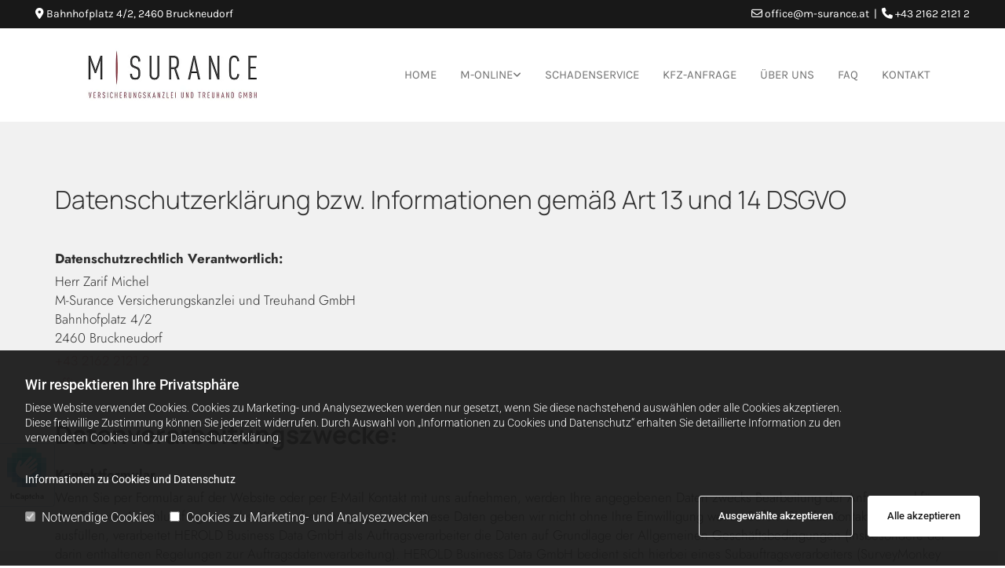

--- FILE ---
content_type: text/html; charset=UTF-8
request_url: https://www.m-surance.at/datenschutzerklarung
body_size: 16545
content:
<!DOCTYPE html> <html lang="de" data-currency="USD" data-lang="de" data-countrycode="de_DE" data-rHash="db5569cb0ceea481c9c118d35dbc0a14" dir="auto"> <head> <meta charset="UTF-8"/> <script>window.isCookieOptIn = true; window.whitelistedDomains = ["cdnmns\\.com","hcaptcha","youtube\\.com","ytimg\\.com","extra\\-cdn\\.com"];</script> <script> var doNoTrack = localStorage.getItem('mono_donottrack'); window.YETT_WHITELIST = [ /.*/ ]; window.YETT_UNBLOCKINLINE = true; if( window.isCookieOptIn && doNoTrack === null || String(doNoTrack) === 'true' ) { window.YETT_WHITELIST = [ new RegExp('(' + window.location.host + '|^)/assets/js(?!/reseller/padigital(-test)?)'), ].concat( window.whitelistedDomains.map( function(domain) { return new RegExp(domain); }) ); } !function(t,e){"object"==typeof exports&&"undefined"!=typeof module?e(exports):"function"==typeof define&&define.amd?define(["exports"],e):e((t=t||self).yett={})}(this,function(t){"use strict";window.MutationObserver||(window.MutationObserver=function(m){function a(t){this.i=[],this.m=t}function w(t){var e,n={type:null,target:null,addedNodes:[],removedNodes:[],previousSibling:null,nextSibling:null,attributeName:null,attributeNamespace:null,oldValue:null};for(e in t)n[e]!==m&&t[e]!==m&&(n[e]=t[e]);return n}function o(r,i){var a=l(r,i);return function(t){var e=t.length;if(i.a&&3===r.nodeType&&r.nodeValue!==a.a&&t.push(new w({type:"characterData",target:r,oldValue:a.a})),i.b&&a.b&&k(t,r,a.b,i.f),i.c||i.g)var n=function(b,t,e,h){function v(t,e,n,r,i){var a,o,l,c=t.length-1;for(i=-~((c-i)/2);l=t.pop();)a=n[l.j],o=r[l.l],h.c&&i&&Math.abs(l.j-l.l)>=c&&(b.push(w({type:"childList",target:e,addedNodes:[a],removedNodes:[a],nextSibling:a.nextSibling,previousSibling:a.previousSibling})),i--),h.b&&o.b&&k(b,a,o.b,h.f),h.a&&3===a.nodeType&&a.nodeValue!==o.a&&b.push(w({type:"characterData",target:a,oldValue:o.a})),h.g&&g(a,o)}function g(t,e){for(var n,r,i,a,o,l=t.childNodes,c=e.c,u=l.length,s=c?c.length:0,d=0,p=0,f=0;p<u||f<s;)(a=l[p])===(o=(i=c[f])&&i.node)?(h.b&&i.b&&k(b,a,i.b,h.f),h.a&&i.a!==m&&a.nodeValue!==i.a&&b.push(w({type:"characterData",target:a,oldValue:i.a})),r&&v(r,t,l,c,d),h.g&&(a.childNodes.length||i.c&&i.c.length)&&g(a,i),p++,f++):(y=!0,n||(n={},r=[]),a&&(n[i=S(a)]||(n[i]=!0,-1===(i=x(c,a,f,"node"))?h.c&&(b.push(w({type:"childList",target:t,addedNodes:[a],nextSibling:a.nextSibling,previousSibling:a.previousSibling})),d++):r.push({j:p,l:i})),p++),o&&o!==l[p]&&(n[i=S(o)]||(n[i]=!0,-1===(i=x(l,o,p))?h.c&&(b.push(w({type:"childList",target:e.node,removedNodes:[o],nextSibling:c[f+1],previousSibling:c[f-1]})),d--):r.push({j:i,l:f})),f++));r&&v(r,t,l,c,d)}var y;return g(t,e),y}(t,r,a,i);!n&&t.length===e||(a=l(r,i))}}function k(t,e,n,r){for(var i,a,o={},l=e.attributes,c=l.length;c--;)a=(i=l[c]).name,r&&r[a]===m||(u(e,i)!==n[a]&&t.push(w({type:"attributes",target:e,attributeName:a,oldValue:n[a],attributeNamespace:i.namespaceURI})),o[a]=!0);for(a in n)o[a]||t.push(w({target:e,type:"attributes",attributeName:a,oldValue:n[a]}))}function l(t,r){var i=!0;return function t(n){var e={node:n};return!r.a||3!==n.nodeType&&8!==n.nodeType?(r.b&&i&&1===n.nodeType&&(e.b=c(n.attributes,function(t,e){return r.f&&!r.f[e.name]||(t[e.name]=u(n,e)),t},{})),i&&(r.c||r.a||r.b&&r.g)&&(e.c=function(t,e){for(var n=[],r=0;r<t.length;r++)n[r]=e(t[r],r,t);return n}(n.childNodes,t)),i=r.g):e.a=n.nodeValue,e}(t)}function S(e){try{return e.id||(e.mo_id=e.mo_id||n++)}catch(t){try{return e.nodeValue}catch(t){return n++}}}function c(t,e,n){for(var r=0;r<t.length;r++)n=e(n,t[r],r,t);return n}function x(t,e,n,r){for(;n<t.length;n++)if((r?t[n][r]:t[n])===e)return n;return-1}a._period=30,a.prototype={observe:function(t,e){for(var n={b:!!(e.attributes||e.attributeFilter||e.attributeOldValue),c:!!e.childList,g:!!e.subtree,a:!(!e.characterData&&!e.characterDataOldValue)},r=this.i,i=0;i<r.length;i++)r[i].s===t&&r.splice(i,1);e.attributeFilter&&(n.f=c(e.attributeFilter,function(t,e){return t[e]=!0,t},{})),r.push({s:t,o:o(t,n)}),this.h||function(n){!function t(){var e=n.takeRecords();e.length&&n.m(e,n),n.h=setTimeout(t,a._period)}()}(this)},takeRecords:function(){for(var t=[],e=this.i,n=0;n<e.length;n++)e[n].o(t);return t},disconnect:function(){this.i=[],clearTimeout(this.h),this.h=null}};var t=document.createElement("i");t.style.top=0;var u=(t="null"!=t.attributes.style.value)?function(t,e){return e.value}:function(t,e){return"style"!==e.name?e.value:t.style.cssText},n=1;return a}(void 0));function a(e,t){var n=e&&(!t||t!==b)&&(!v.blacklist||v.blacklist.some(function(t){return t.test(e)}))&&(!v.whitelist||v.whitelist.every(function(t){return!t.test(e)}));return n&&-1===r.indexOf(e)&&(r.push(e),console.info("Script src '".concat(e,"' is blocked"))),n}function f(t){var e=t.getAttribute("src");return v.blacklist&&v.blacklist.every(function(t){return!t.test(e)})||v.whitelist&&v.whitelist.some(function(t){return t.test(e)})}var b="javascript/blocked",h=window.YETT_UNBLOCKINLINE||!1,v={blacklist:window.YETT_BLACKLIST,whitelist:window.YETT_WHITELIST},g={blacklisted:[]},r=[],y=new MutationObserver(function(t){for(var e=0;e<t.length;e++)for(var i=t[e].addedNodes,n=function(t){var n=i[t];if(1===n.nodeType&&"SCRIPT"===n.tagName&&!n.hasAttribute("data-noblock")){var e=n.src,r=n.type;if(a(e,r)){g.blacklisted.push(n.cloneNode()),n.type=b;n.addEventListener("beforescriptexecute",function t(e){n.getAttribute("type")===b&&e.preventDefault(),n.removeEventListener("beforescriptexecute",t)}),n.parentElement&&n.parentElement.removeChild(n)}}},r=0;r<i.length;r++)n(r)});y.observe(document.documentElement,{childList:!0,subtree:!0});var o=document.createElement;document.createElement=function(){for(var t=arguments.length,e=new Array(t),n=0;n<t;n++)e[n]=arguments[n];if("script"!==e[0].toLowerCase())return o.bind(document).apply(void 0,e);var r=o.bind(document).apply(void 0,e),i=r.setAttribute.bind(r);try{Object.defineProperties(r,{src:{get:function(){return r.getAttribute("src")},set:function(t){return a(t,r.type)&&!r.hasAttribute("data-noblock")&&i("type",b),i("src",t),!0}},type:{set:function(t){var e=a(r.src,r.type)&&!r.hasAttribute("data-noblock")?b:t;return i("type",e),!0}}}),r.setAttribute=function(t,e){"type"===t||"src"===t?r[t]=e:HTMLScriptElement.prototype.setAttribute.call(r,t,e)}}catch(t){console.warn("Yett: unable to prevent script execution for script src ",r.src,".\n",'A likely cause would be because you are using a third-party browser extension that monkey patches the "document.createElement" function.')}return r};var m=new RegExp("[|\\{}()[\\]^$+*?.]","g");t.unblock=function(){for(var t=arguments.length,n=new Array(t),e=0;e<t;e++)n[e]=arguments[e];n.length<1?(v.blacklist=[],v.whitelist=[]):(v.blacklist&&(v.blacklist=v.blacklist.filter(function(e){return n.every(function(t){return"string"==typeof t?!e.test(t):t instanceof RegExp?e.toString()!==t.toString():void 0})})),v.whitelist&&(v.whitelist=v.whitelist.concat(n.map(function(e){if("string"==typeof e){var n=".*"+e.replace(m,"\\$&")+".*";if(v.whitelist.every(function(t){return t.toString()!==n.toString()}))return new RegExp(n)}else if(e instanceof RegExp&&v.whitelist.every(function(t){return t.toString()!==e.toString()}))return e;return null}).filter(Boolean))));for(var r=document.querySelectorAll('script[type="'.concat(b,'"]')),i=0;i<r.length;i++){var a=r[i];f(a)&&(a.type="application/javascript",g.blacklisted.push(a),a.parentElement.removeChild(a))}for(var o=g.blacklisted.length-1;0<=o;--o){var l=g.blacklisted[o];if(f(l)){var c=document.createElement("script");c.setAttribute("src",l.src),c.setAttribute("type","application/javascript"),document.head.appendChild(c),g.blacklisted.splice(o,1)}}if(v.blacklist&&v.blacklist.length<1&&y.disconnect(),h)for(var u=document.querySelectorAll('script[type="javascript/inlineblocked"]'),s=0;s<u.length;s++){var d=u[s],p=document.createElement("script");p.type="text/javascript",p.innerText=d.innerText,d.parentNode.replaceChild(p,d)}},Object.defineProperty(t,"__esModule",{value:!0})}); </script><title>Datenschutzerklärung - M-Surance Versicherungskanzlei und Treuhand GmbH in Bruckneudorf</title><meta name="description" content="Datenschutzerklärung - M-Surance Versicherungskanzlei und Treuhand GmbH in Bruckneudorf"><meta property="og:type" content="website"><meta property="og:title" content="Datenschutzerklärung - M-Surance Versicherungskanzlei und Treuhand GmbH in Bruckneudorf"><meta property="og:url" content="https://www.m-surance.at/datenschutzerklarung"><meta property="og:description" content="Datenschutzerklärung - M-Surance Versicherungskanzlei und Treuhand GmbH in Bruckneudorf"><meta property="og:image" content="https://www.m-surance.at"><link rel='canonical' href='https://www.m-surance.at/datenschutzerklarung'/><meta name="viewport" content="width=device-width, initial-scale=1"><link rel='shortcut icon' type='image/x-icon' href='/uploads/BLCSjrqr/fav.ico'/><link rel="preload" href="https://css-fonts.eu.extra-cdn.com/css?family=Roboto:300,500&display=swap" as="style"><link href="https://css-fonts.eu.extra-cdn.com/css?family=Roboto:300,500&display=swap" rel="stylesheet"><link rel="stylesheet" href="https://site-assets.cdnmns.com/108ab34d214b6bd35fa24bb0b75a9731/css/grids.css?1768316274365"><link rel="stylesheet" href="https://site-assets.cdnmns.com/108ab34d214b6bd35fa24bb0b75a9731/css/hcaptcha.css?1768316274365"><link rel="stylesheet" href="/assets/user-style.css?1759343587"><link rel="stylesheet" id="style_site" href="/assets/sitestyle.css?1759343587"><link rel="stylesheet" href="https://site-assets.cdnmns.com/108ab34d214b6bd35fa24bb0b75a9731/css/external-libs.css?1768316274365"><!--[if lt IE 9]><script src="https://site-assets.cdnmns.com/108ab34d214b6bd35fa24bb0b75a9731/js/html5shiv.js"></script><script src="https://site-assets.cdnmns.com/108ab34d214b6bd35fa24bb0b75a9731/js/respond.js"></script><![endif]--><script>if ('serviceWorker' in navigator){navigator.serviceWorker.getRegistrations().then(function(registrations) { for(registration in registrations) { registration.unregister(); }}); }</script><link rel="preconnect" href="https://site-assets.cdnmns.com/" crossorigin><link rel="preconnect" href="https://fonts.prod.extra-cdn.com/" crossorigin><style id='globalCSS'>/*Textschatten für Light Spottext und Light Smallspottext */ /* .spottext, .smallspottext { text-shadow: 0 1px 2px rgba(0,0,0,0.6); } */ header {transition: .2s} .headerFixed {background-color: #fff !important; transition: .2s; box-shadow: 0px 5px 15px 0px #ebebeb;} .headerFixed nav::before {color: #121212; transition: .2s} @media screen and (max-width:1100px) { /* Zusätzliche Regeln für kleinere Monitore */ .headerFixed nav::before {color: #121212 !important} } .button3 { align-items: center; background-color: rgb(150, 60, 70); border: 1px solid rgba(0, 0, 0, 0.1); box-shadow: rgba(0, 0, 0, 0.02) 0 1px 3px 0; box-sizing: border-box; color: rgba(255, 255, 255, 255); cursor: pointer; display: inline-flex; justify-content: center; line-height: 1.25; margin: 0; min-height: 1rem; position: relative; text-decoration: none; transition: all 250ms; user-select: none; -webkit-user-select: none; touch-action: manipulation; vertical-align: baseline; width: auto; } .button3:hover, .button3:focus { border-color: rgba(0, 0, 0, 0.15); box-shadow: rgba(0, 0, 0, 0.3) 0 4px 12px; color: rgba(0, 0, 0, 0.65); } .button3:hover { transform: translateY(-2px); } .button3:active { background-color: #F0F0F1; border-color: rgba(0, 0, 0, 0.15); box-shadow: rgba(0, 0, 0, 0.3) 0 2px 4px; color: rgba(0, 0, 0, 0.65); transform: translateY(0); }</style><style> #infobar { bottom: 0; top: inherit; } </style> <meta name="google-site-verification" content="NVfzKDgpUtynBIT0zNO65jZyMMCSz0NbZ_vaCjYcpIk"/> <script>window.ASSETSURL='https://site-assets.cdnmns.com/108ab34d214b6bd35fa24bb0b75a9731';</script></head> <body id="p7882" data-dateformat='d/m/Y' data-req="engagements,lazyload,quicklink"> <script> var dataLayer = dataLayer || []; dataLayer = [{ 'envelopeID': '1328992', 'industry': '', 'customer_ua_accountID': '', 'envelopeHostname': 'www.m-surance.at', 'SID': '1159137', 'cms': 'm' }]; </script> <script>(function(w,d,s,l,i){w[l]=w[l]||[];w[l].push({'gtm.start': new Date().getTime(),event:'gtm.js'});var f=d.getElementsByTagName(s)[0], j=d.createElement(s),dl=l!='dataLayer'?'&l='+l:'';j.async=true;j.src= 'https://www.googletagmanager.com/gtm.js?id='+i+dl;f.parentNode.insertBefore(j,f); })(window,document,'script','dataLayer','GTM-TVLVC2');</script> <script src='https://site-assets.cdnmns.com/108ab34d214b6bd35fa24bb0b75a9731/js/reseller/herold/herold_tracker.js'></script> <div id="r5001" class="row designRow"> <div class="container container-fluid"><div class="col col-sm-12"> <header data-req="headerfixed" data-settings="headerfixed-lg,headerfixed-md,headerfixed-sm"><div id="r3739" class="row "> <div class="container container-fluid"><div class="col col-sm-12 col-md-5 hidden-sm col-lg-6 flexCol"><div id="m3473" class="module autospacer"></div> <div class="flexWrap"> <div id="m1304" class="module text"><p class="custom1" style="text-align: left;"><span class="iconfont "></span> Bahnhofplatz 4/2, 2460 Bruckneudorf</p></div> </div> <div id="m1848" class="module autospacer"></div> </div> <div id="c4968" class="col col-lg-6 col-md-7 col-sm-12 flexCol"><div id="m1443" class="module autospacer"></div> <div class="flexWrap"> <div id="m4498" class="module text hidden-sm"><p class="custom1"><span class="iconfont "></span> <a href="mailto:office@m-surance.at" data-track-event="click" data-track-action="email_link"><span class="monoglobalWrap">office@m-surance.at</span></a>&nbsp; |&nbsp; <span class="iconfont "></span> <a data-global="phone"  href="tel:+43216221212" data-track-event="click" data-track-action="phone_link"><span class="monoglobalWrap">+43 2162 2121 2</span></a></p></div> <div id="m2884" class="module text hidden-lg hidden-md"><p class="custom1" style="text-align: right;"><span class="iconfont "></span> <a data-global="phone"  href="tel:+43216221212" data-track-event="click" data-track-action="phone_link"><span class="monoglobalWrap">+43 2162 2121 2</span></a></p></div> </div> <div id="m2440" class="module autospacer"></div> </div> </div> </div> <div id="r5000" class="row "> <div class="container container-fluid colsStack"><div id="c2526" class="col col-md-3 col-sm-7 col-lg-3"><a href="/"  title="Logo" aria-label="Logo" class="imageModuleWrap" id="w_m1985" data-track-event="click" data-track-action="internal_link_clicked"> <img src="[data-uri]" alt="Company Logo" data-author="" width="500" height="197" fetchpriority="high"/> <noscript data-lazyload-src="/uploads/Nmdiocjc/480x0_500x0/LOGO_m-surance.jpg" data-lazyload-id="m1985" data-lazyload-class="module image" data-lazyload-alt="Company Logo" data-req="" data-settings="enablehover=false,showelement=,hovertransition="> <img id="m1985" class="module image" src="/uploads/Nmdiocjc/480x0_500x0/LOGO_m-surance.jpg" alt="Company Logo" width="500" height="197" data-author="" fetchpriority="high"/> </noscript> </a> </div> <div id="c4354" class="col col-md-9 col-sm-5 col-lg-9 flexCol"><div id="m4218" class="module autospacer"></div> <div class="flexWrap"> <nav id="m5000" class="module nav" data-settings="vertical=false,direction=right,push=true,activeParent=true,verticalNav-sm=true,verticalNav-lg=false,verticalNav-md=false" aria-label="Navigation" tabindex="-1"> <ul class="navContainer"><li class=""> <a href="/" data-track-event="click" data-track-action="internal_link_clicked">Home</a> </li><li class=""> <a href="/m-online" data-track-event="click" data-track-action="internal_link_clicked">M-Online</a> <ul><li class=""> <a href="/m-online/care-austria" data-track-event="click" data-track-action="internal_link_clicked">Care Austria</a> </li><li class=""> <a href="/m-online/reiseversicherung" data-track-event="click" data-track-action="internal_link_clicked">Reiseversicherung</a> </li><li class=""> <a href="/m-online/tierkrankenversicherung" data-track-event="click" data-track-action="internal_link_clicked">Tierkrankenversicherung</a> </li><li class=""> <a target="_blank" rel="noopener" href="https://www.pferd-ruv.at/?mono_donottrack=false" data-track-event="click" data-track-action="link_clicked">Pferdeversicherung</a> </li></ul> </li><li class=""> <a href="/schadenservice" data-track-event="click" data-track-action="internal_link_clicked">Schadenservice</a> </li><li class=""> <a href="/kfz-anfrage" data-track-event="click" data-track-action="internal_link_clicked">KFZ-Anfrage</a> </li><li class=""> <a href="/ueber-uns" data-track-event="click" data-track-action="internal_link_clicked">Über uns</a> </li><li class=" hidden-lg hidden-md hidden-sm"> <a href="/m-service" data-track-event="click" data-track-action="internal_link_clicked">M-Service</a> </li><li class=""> <a href="/faq" data-track-event="click" data-track-action="internal_link_clicked">FAQ</a> </li><li class=" hidden-lg hidden-md hidden-sm"> <a href="/ksb" data-track-event="click" data-track-action="internal_link_clicked">Klientenstammblatt</a> </li><li class=""> <a href="/kontakt" data-track-event="click" data-track-action="internal_link_clicked">Kontakt</a> </li><li class=" hidden-lg hidden-md hidden-sm"> <a href="/impressum" data-track-event="click" data-track-action="internal_link_clicked">Impressum</a> </li><li class=" hidden-lg hidden-md hidden-sm active"> <a href="/datenschutzerklarung" data-track-event="click" data-track-action="internal_link_clicked">Datenschutzerklärung</a> </li><li class=" hidden-lg hidden-md hidden-sm"> <a href="/agb" data-track-event="click" data-track-action="internal_link_clicked">AGB</a> </li><li class=" hidden-lg hidden-md hidden-sm"> <a href="/kopie_m-online" data-track-event="click" data-track-action="internal_link_clicked">kopie_M-Online</a> </li><li class=" hidden-lg hidden-md hidden-sm"> <a href="/notfallnummern" data-track-event="click" data-track-action="internal_link_clicked">Notfallnummern</a> </li></ul> </nav></div> <div id="m2766" class="module autospacer"></div> </div> </div> </div> </header><div id="r5002" role="main" class="row designRow"> <div class="container container-fluid"><div class="col col-sm-12"><div id="r3040" class="row "> <div class="container container-fixed"><div id="c3389" class="col col-sm-12"><div id="m2244" class="module text"><h1 class="subtitle">Datenschutzerklärung bzw. Informationen gemäß Art 13 und 14 DSGVO</h1><p class="bodytext"><br><span style="font-weight: bold;">Datenschutzrechtlich Verantwortlich: </span></p><p class="bodytext">Herr Zarif Michel<br>M-Surance Versicherungskanzlei und Treuhand GmbH<br>Bahnhofplatz 4/2<br>2460 Bruckneudorf</p><p class="bodytext"><a data-global="phone"  href="tel:+43216221212" data-track-event="click" data-track-action="phone_link"><span class="monoglobalWrap">+43 2162 2121 2</span></a></p><p class="bodytext"><a href="mailto:office@m-surance.at" data-track-event="click" data-track-action="email_link"><span class="monoglobalWrap">office@m-surance.at</span></a></p><p class="bodytext">&nbsp;</p><p class="subtitle"><span style="font-weight: bold;">Datenverarbeitungszwecke: </span></p><p class="bodytext"><span style="font-weight: bold;">Kontaktformular</span></p><p class="bodytext">Wenn Sie per Formular auf der Website oder per E-Mail Kontakt mit uns aufnehmen, werden Ihre angegebenen Daten zwecks Bearbeitung der Anfrage und für den Fall von Anschlussfragen sechs Monate bei uns gespeichert. Diese Daten geben wir nicht ohne Ihre Einwilligung weiter. Sofern Sie das Kontaktformular ausfüllen, verarbeitet HEROLD Business Data GmbH als Auftragsverarbeiter die Daten auf Grundlage der Allgemeinen Geschäftsbedingungen (insbesondere der darin enthaltenen Regelungen zur Auftragsdatenverarbeitung). HEROLD Business Data GmbH bedient sich hierbei eines Subauftragsverarbeiters (SurveyMonkey Europe UC, 2 Shelbourne Buildings, 2nd Floore, Shelbourne Road, Ballsbridge, Dublin 4, Ireland), der Zugriff auf die im Kontaktformular enthaltenen Daten erhält und der Daten in den USA speichert. Jede Bereitstellung von Daten an den Subauftragsverarbeiter basiert auf einem Angemessenheitsbeschluss der Europäischen Kommission (Selbstzertifizierung Privacy Shield).</p><p class="bodytext">&nbsp;</p><p class="bodytext"><span style="font-weight: bold;">Analysezwecke</span></p><p class="bodytext">Darüber hinaus werden Daten zu Analysezwecken erhoben und verwendet. Diese Datenverarbeitung erfolgt nicht personenbezogen (siehe hierzu nachstehend Informationen zu Cookies).</p><p class="bodytext">&nbsp;</p><p class="bodytext"><span style="font-weight: bold;">Registrierung </span></p><p class="bodytext">Bei einer Registrierung wird die E-Mail-Adresse des Nutzers sowie ein Passwort gespeichert. Sofern in der Folge ein Kauf erfolgt, wird die E-Mail-Adresse mit den beim Kaufvorgang ermittelten Daten verknüpft. Die von Ihnen bereit gestellten Daten sind zur Einrichtung des Nutzeraccounts erforderlich. Die Datenverarbeitung erfolgt für die Dauer des Bestehens des Nutzeraccounts. Bei Löschung des Nutzeraccounts erfolgt eine<br>Löschung der E-Mail-Adresse und des Passworts sowie der Verknüpfung zur Daten des Kaufvorganges.</p><p class="bodytext">&nbsp;</p><p class="bodytext"><span style="font-weight: bold;">IT-Sicherheit</span></p><p class="bodytext">Beim Besuch dieser Website werden darüber hinaus Logfiles gespeichert, welche die IP-Adresse und sonstige Daten zum Zugriff auf die Website enthalten (z. B. Datum, Uhrzeit, UserAgent, Referer). Die Datenverarbeitung erfolgt zeitlich befristet (maximal 30 Tage) und nur zur Absicherung vor DDOS Attacken oder sonstigen Eingriffen in die Funktionalität der Website sowie der allenfalls dahinterliegenden Datenbanksysteme.</p><p class="bodytext">&nbsp;</p><p class="bodytext"><span style="font-weight: bold;">Informationen zu Cookies</span></p><p class="bodytext">Diese Website verwendet so genannte Cookies. Dabei handelt es sich um kleine Textdateien, die mit Hilfe des Browsers auf Ihrem Endgerät abgelegt werden. Sie richten keinen Schaden an. <br>Auf dieser Seite werden sogenannte Session Cookies verwendet. Diese werden beim Aufruf der Website generiert und automatisch wieder gelöscht. Sie dienen der Wiedererkennung, wenn Sie innerhalb kurzer Zeit dieselbe Website erneut aufrufen, um bereits getätigte Voreinstellungen erneut zu berücksichtigen. Es werden dabei keinerlei personenbezogene Daten gespeichert oder verarbeitet.<br><br>Cookies haben den Zweck, das Website-Angebot nutzerfreundlich zu gestalten. Einige Cookies bleiben auf Ihrem Endgerät gespeichert, bis Sie diese löschen. Sie ermöglichen es sohin dem Websitebetreiber, Ihren Browser beim nächsten Besuch wiederzuerkennen. Wenn Sie dies nicht wünschen, so können Sie Ihren Browser so einrichten, dass er Sie über das Setzen von Cookies informiert und Sie dies nur im Einzelfall erlauben. Bei der Deaktivierung von Cookies kann die Funktionalität der Website jedoch eingeschränkt sein.</p><p class="bodytext">&nbsp;</p><p class="bodytext"><span style="font-weight: bold;">Webanalysedienst Google (Google Analytics)</span></p><p class="bodytext">Diese Website nutzt Funktionen des Webanalysedienstes Google Analytics. Anbieter ist Google Inc., 1600 Amphitheatre Parkway Mountain View, CA<br>94043, USA. Wir nutzen die Funktion "Aktivierung der IP-Anonymisierung" auf dieser Website. Dadurch wird Ihre IP-Adresse von Google innerhalb von Mitgliedstaaten der Europäischen Union oder in anderen Vertragsstaaten des Abkommens über den Europäischen Wirtschaftsraum vor der Verarbeitung/Speicherung gekürzt. Im Auftrag des Betreibers dieser Website wird Google diese Informationen benutzen, um Ihre Nutzung der Website auszuwerten, um Reports über die Websiteaktivitäten zusammenzustellen, um die Kampagnenleistung von Onlinewerbung für Analyse- und Optimierungszwecke zu messen. <br><br>Zu den verarbeiteten Daten zählen insbesondere Online-Kennzeichnungen (einschließlich Cookie-Kennungen), Internet-Protokoll-Adressen, Gerätekennungen, Standortdaten, vom Kunden vergebene Kennzeichnungen sowie Nutzerdaten (insbesondere Zeitpunkt und Dauer des Zugriffs, Auswahl bestimmter Angebote, etc.). Mehr Informationen zum Umgang mit Nutzerdaten bei Google Analytics finden Sie in der Datenschutzerklärung von Google, abrufbar unter https://policies.google.com/privacy?hl=de. <br><br>Sie können die Erfassung der durch das Cookie erzeugten und auf Ihre Nutzung der Website bezogenen Daten an Google sowie die Verarbeitung dieser Daten durch Google verhindern, indem Sie das unter dem folgenden Link verfügbare Browser-Plugin herunterladen und installieren: <a href="https://tools.google.com/dlpage/gaoptout?hl=de" data-track-event="click" data-track-action="link_clicked">https://tools.google.com/dlpage/gaoptout?hl=de</a><br><br>Eine Anleitung, wie Sie ebenfalls das Speichern von Daten durch Google verhindern können, finden Sie unter folgendem Link: <a href="https://developers.google.com/analytics/devguides/collection/gajs/?hl=de#disable" data-track-event="click" data-track-action="link_clicked">https://developers.google.com/analytics/devguides/...</a><br><br><br>Die Beziehung zum Webanalyseanbieter basiert beim Einsatz von Google Analytics auf einer Auftragsdatenverarbeitung. Die Übermittlung von Daten an den Auftragsverarbeiter basiert auf einem Angemessenheitsbeschluss der Europäischen Kommission (Selbstzertifizierung Privacy Shield). Die Daten werden regelmäßig (derzeit alle 26 Monate) gelöscht.</p><p class="bodytext">&nbsp;</p><p class="bodytext"><span style="font-weight: bold;">Verwendung von Google Adwords Conversion-Tracking</span></p><p class="bodytext">Diese Website nutzt das Online-Werbeprogramm „Google AdWords“ und im Rahmen von Google AdWords das Conversion-Tracking. Das Google Conversion Tracking ist ein Analysedienst der Google Inc. (1600 Amphitheatre Parkway, Mountain View, CA 94043, USA; „Google“). Wenn Sie auf eine von Google geschaltete Anzeige klicken, wird ein Cookie für das Conversion-Tracking auf Ihrem Rechner abgelegt. Diese Cookies verlieren nach maximal 90 Tagen ihre Gültigkeit. Wenn Sie bestimmte Internetseiten unserer Website besuchen und das Cookie noch nicht abgelaufen ist, kann Google und der Websitebetreiber erkennen, dass Sie auf die Anzeige geklickt haben und zu dieser Seite weitergeleitet wurden. Die Informationen, die mithilfe des Conversion-Cookies eingeholten werden, dienen dazu, Conversion-Statistiken zu erstellen. Hierbei erfährt der Websitebetreiber die Gesamtanzahl der Nutzer, die auf eine Anzeige geklickt haben und zu einer mit einem Conversion-Tracking-Tag versehenen Seite weitergeleitet wurden<br>und/oder verschiedene Handlungen auf der Seite ausgeführt haben. Der Website-Betreiber erhält jedoch keine Informationen, mit denen sich Nutzer persönlich identifizieren lassen. Wenn Sie nicht am Tracking teilnehmen möchten, können Sie dieser Nutzung widersprechen, indem Sie die Installation der Cookies durch eine entsprechende Einstellung Ihrer Browser Software verhindern (Deaktivierungsmöglichkeit). Sie werden sodann nicht in die Conversion-Tracking Statistiken aufgenommen. Weiterführende Informationen sowie die Datenschutzerklärung von Google finden Sie unter: http://www.google.com/policies/technologies/ads/, <a href="http://www.google.de/policies/privacy/" data-track-event="click" data-track-action="link_clicked">http://www.google.de/policies/privacy/</a><br><br>Die Beziehung zum Webanalyseanbieter basiert beim Einsatz des Google Adwords Conversion-Tracking auf einer Auftragsdatenverarbeitung. Die Übermittlung von Daten an den Auftragsverarbeiter basiert auf einem Angemessenheitsbeschluss er Europäischen Kommission (Selbstzertifizierung Privacy Shield). Google ist zudem verpflichtet, die Daten regelmäßig (derzeit alle 39 Monate) zu löschen.</p><p class="bodytext">&nbsp;</p><p class="bodytext"><span style="font-weight: bold;">Social Media</span></p><p class="bodytext">Falls auf dieser Website Facebook Social Plugins zum Einsatz kommen, so werden diese von der Facebook Inc. (1 Hacker Way, Menlo Park, California 94025, USA) betrieben. Erkennbar sind die Einbindungen an dem Facebook-Logo bzw. an den Begriffen „Like“, „Gefällt mir“, „Teilen“ in den Farben Facebooks (Blau und Weiß). Informationen zu allen Facebook-Plugins finden Sie im folgenden Link:<a href="https://developers.facebook.com/docs/plugins/" data-track-event="click" data-track-action="link_clicked"> https://developers.facebook.com/docs/plugins/</a><br><br>Die Plugins werden erst aktiviert, wenn Sie auf die entsprechenden Schaltflächen klicken. Sofern diese ausgegraut angezeigt werden, sind die Plugins inaktiv. Sie haben die Möglichkeit, die Plugins bei jedem Besuch zu aktivieren.<br><br>Die Plugins stellen eine direkte Verbindung zwischen Ihrem Browser und den Facebook-Servern her. Dies erfolgt erst nach der Aktivierung des Plugins. Der Websitebetreiber hat keinerlei Einfluss auf die Natur und den Umfang der Daten, welche das Plugin an die Server der Facebook Inc. übermittelt. Informationen dazu finden Sie hier:<a href="https://www.facebook.com/help/186325668085084" data-track-event="click" data-track-action="link_clicked"> https://www.facebook.com/help/186325668085084</a><br><br>Das Plugin informiert die Facebook Inc. darüber, dass Sie als Nutzer diese Website besucht haben. Es besteht hierbei die Möglichkeit, dass Ihre IP-Adresse gespeichert wird. Sind Sie während des Besuchs auf dieser Website in Ihrem Facebook-Konto eingeloggt, werden die genannten Informationen mit diesem verknüpft.<br><br><br><span style="font-weight: bold;">Rechtsgrundlage für die Datenverarbeitung:</span><br><br>Auf der Website werden Daten ausschließlich auf Grundlage der gesetzlichen Bestimmungen (DSGVO, TKG 2003) verarbeitet. <br>Die Datenverarbeitung (Webshop, Produktbewertungen, Buchungstool und Nutzeraccount) erfolgt auf Grundlage des Art 6 Abs. 1 lit. b) (Vertragserfüllungszwecke) DSGVO.<br><br>Im Falle des Einsatzes von Analysetools erfolgt die Datenverwendung auf Grundlage des Art 6 Abs. 1 lit f) (berechtigtes Interesse) DSGVO. Das berechtigte Interesse an der Datenverwendung ist die Verbesserung des Webauftritts sowie die Erfolgsmessung von Online-Werbung. <br><br>Der Einsatz von IT-Datensicherheitsmaßnahmen erfolgt ebenfalls auf Grundlage des Art 6 Abs. 1 lit f) (berechtigtes Interesse) DSGVO. Das berechtigte Interesse an der Datenverwendung ist die Absicherung der eigenen IT-Systeme.<br><br>Der Einsatz von Social-Media-Plugins erfolgt nur nach Einwilligung. Rechtsgrundlage ist daher Art. 6 Abs. 1 lit a) DSGVO. Die Einwilligung ist bei jedem Website-Aufruf erneut zu erteilen.</p><p class="bodytext"><br><span style="font-weight: bold;">Ihre Rechte</span><br><br>Ihnen stehen grundsätzlich die Rechte auf Auskunft, Berichtigung, Löschung, Einschränkung der Verarbeitung, Datenübertragbarkeit, Widerruf und Widerspruch zu. Wenn Sie glauben, dass die Verarbeitung Ihrer Daten gegen das Datenschutzrecht verstößt oder Ihre datenschutzrechtlichen Ansprüche sonst in einer Weise verletzt worden sind, können Sie sich bei der Aufsichtsbehörde beschweren. In Österreich ist dies die<br>Datenschutzbehörde.</p></div> </div> </div> </div> </div> </div> </div> <footer><div class="row "> <div class="container container-fixed"><div class="col col-sm-12"></div> </div> </div> <div id="r3391" class="row bgfilter"> <div class="container container-fixed"><div class="col col-sm-12 col-md-6 col-lg-6"><div id="m1400" class="module text"><p class="spottext">Wir müssen reden!</p></div> <div id="m2988" class="module text"><p class="lightpreamble" style="text-align: left;">Haben Sie Fragen zu unserem Leistungsangebot oder möchten Sie einen Termin für ein persönliches Beratungsgespräch vereinbaren? Kontaktieren Sie uns, wir nehmen Ihre Anfrage gerne entgegen.</p></div> <div id="m2538" class="module text"><p class="lightpreamble"><span class="iconfont "></span> <a data-global="phone"  href="tel:+43216221212" data-track-event="click" data-track-action="phone_link"><span class="monoglobalWrap">+43 2162 2121 2</span></a></p><p class="lightpreamble"><span class="monoglobalWrap"><span class="iconfont "></span> <a href="mailto:office@m-surance.at" data-track-event="click" data-track-action="email_link"><span class="monoglobalWrap">office@m-surance.at</span></a></span></p></div> </div> <div class="col col-sm-12 col-md-6 col-lg-6"><form method="post" id="m4415" class="module form2 form form form form" data-url="?dm=m4415" data-req="form,ext-https://js.hcaptcha.com/1/api.js?onload=formsInitHcaptcha&render=explicit" data-settings="margin=1" data-track-action="custom_form" onsubmit="return _monoForm.submitForm(this);" role="form"> <div class="fields clear"> <div class="field w100 "> <label for="m4415_field_0"></label> <input type="text" name="field_0" autocomplete="on" id="m4415_field_0" placeholder="Name*" data-required="true" aria-required="true"/> </div> <div class="field w100 "> <label for="m4415_field_1"></label> <input type="text" data-type="email" name="field_1" autocomplete="email" id="m4415_field_1" placeholder="E-Mail*" data-required="true" aria-required="true"/> </div> <div class="field w100 "> <label for="m4415_field_2"></label> <input type="text" name="field_2" autocomplete="on" id="m4415_field_2" placeholder="Telefon"/> </div> <div class="field w100 "> <label for="m4415_field_3"></label> <textarea name="field_3" id="m4415_field_3" data-required="true" aria-required="true" placeholder="Ihre Nachricht*"></textarea> </div> <input type="hidden" name="__requestToken" value="e3a0f4d9e655118335d3e6966bcc643b11f8ecfe6f7cd824d218aad26acfe421"/> <div class="field veiled" style="display:none;height:0px" aria-hidden="true" tabindex="-1"> <label for="fc0890df" style="display: none;">Spam protection</label> <textarea id="fc0890df" name="fc0890df" placeholder="Lorem ipsum"></textarea> </div> <input type="hidden" name="_ha_seed" value="fc0890df"/> </div> <div class="optins clear"> <div class="field w100 optin"> <div class="form_option"><input type="checkbox" name="optin_field_0" id="m4415_optin_field_0" value="1" data-required="true"/><label class="label_optin_field_0" for="m4415_optin_field_0"><a class="optinLink" rel="nofollow noopener" target="_blank" href="/datenschutzerklarung" data-track-event="click" data-track-action="internal_link_clicked">Es werden personenbezogene Daten übermittelt und für die in der Datenschutzerklärung beschriebenen Zwecke verwendet. *</a></label> </div> </div> </div> <div class="h-captcha" data-callback="onHcaptchaSuccess" data-sitekey="76e5ed29-5d40-4f15-b471-4c89196dac3b" data-invisible="true"></div> <div id="errors_m4415"> </div> <input type="hidden" name="form2_m4415" value="1"> <input type="submit" class="button" value="Senden"> <div class="hcaptcha-badge bodytext hide bottomleft"> <div class="hcaptcha-badge-logo-wrapper"> <div class="hcaptcha-badge-logo"></div> <div class="hcaptcha-badge-text">hCaptcha</div> </div> <div class="hcaptcha-badge-legal">Diese Webseite ist durch hCaptcha geschützt. Es gelten die
<a href="https://hcaptcha.com/privacy">Datenschutz-Bestimmungen</a> und
<a href="https://hcaptcha.com/terms">Geschäftsbedingungen</a>.</div> </div> </form> </div> </div> </div> <div id="r4553" class="row "> <div class="container container-fixed colsStack"><div class="col col-md-4 col-sm-12 col-lg-4"><div id="m2186" class="module text"><p class="lightsmallsubtitle">Firmensitz</p></div> <div id="m4563" class="module text"><p class="footertext" style="text-align: left;">Bahnhofplatz 4/2<br>2460 Bruckneudorf</p></div> <div id="m4374" class="module text"><p class="footertext" style="text-align: left;"><span class="iconfont "></span>&nbsp;<span style="color: #ffffff;"><a data-global="phone"  style="color: #ffffff;" href="tel:+43216221212" data-track-event="click" data-track-action="phone_link"><span class="monoglobalWrap">+43 2162 2121 2</span></a></span></p><p class="footertext" style="text-align: left;"><span style="color: #ffffff;"><span class="monoglobalWrap"><span class="iconfont "></span> <a data-global="phone"  href="tel:+43216221212-99" data-track-event="click" data-track-action="phone_link">+43 2162 2121 2 - 99</a></span></span></p><p class="footertext"><span class="iconfont "></span> <a href="mailto:office@m-surance.at" data-track-event="click" data-track-action="email_link"><span class="monoglobalWrap">office@m-surance.at</span></a></p></div> </div> <div id="c2332" class="col col-sm-12 col-md-4 col-lg-4"><div id="m2147" class="module text"><p class="lightsmallsubtitle">Öffnungszeiten</p></div> <div class="module openinghours2" id="m2146"> <p class="day clear footertext"> <span class="dayLabel">Montag - Freitag</span> <span class="ranges"> <span>08:30 - 16:30</span> </span> </p> <p class="day clear footertext"> <span class="dayLabel">Samstag - Sonntag</span> <span class="ranges"> <span>geschlossen</span> </span> </p> </div> </div> <div id="c1869" class="col col-sm-12 col-lg-12 col-md-12"><div id="m3037" class="module text"><p class="footertext"><a href="/impressum" data-track-event="click" data-track-action="internal_link_clicked">Impressum</a> | <a href="/datenschutzerklarung" data-track-event="click" data-track-action="internal_link_clicked">Datenschutz</a>&nbsp;| <a href="/kontakt" data-track-event="click" data-track-action="internal_link_clicked">Kontakt</a><a href="/kontakt" data-track-event="click" data-track-action="internal_link_clicked">&nbsp;|</a> <a href="/agb" data-track-event="click" data-track-action="internal_link_clicked">AGB</a></p></div> </div> </div> </div> </footer> <!-- Hardcoded border-top-width: 0px; and HEROLD are aware of this hacky fix --> <div class="row brandfooter noPadding" style="border-top-width: 0px;"> <div class="container container-fixed"> <div class="brandTextAlternativeContainer" style="justify-content: space-between;width: 100%;"> <a href='https://www.herold.at/marketing/websites/' target="_blank" rel="noopener" data-track-event="click" data-track-action="link_clicked"> <span class="brandingText" style="padding-right:10px" onmouseover="this.style.textDecoration='underline'" onmouseout="this.style.textDecoration='none'">Website erstellt von HEROLD</span> </a> <a href="https://www.herold.at/marketing/" target="_blank" rel="noopener" data-track-event="click" data-track-action="link_clicked"> <img src="https://site-assets.cdnmns.com/108ab34d214b6bd35fa24bb0b75a9731/css/img/herold/logo.png" alt="Online Marketing von HEROLD"/> </a> </div> </div> </div></div> </div> </div> <a href='#' data-req="scrollTop" class='scrollIcon hidden bottom_right' aria-label="Zum Anfang der Seite gehen" data-track-event="click" data-track-action="internal_link_clicked"> <span></span> </a><script async nomodule src="https://site-assets.cdnmns.com/108ab34d214b6bd35fa24bb0b75a9731/js/loader-polyfills.js?1768316274365"></script><script async src="https://site-assets.cdnmns.com/108ab34d214b6bd35fa24bb0b75a9731/js/loader.js?1768316274365"></script><!-- <script type="text/javascript" src="https://herold.adplorer.com/herold.aspx" async></script> --><script>document.addEventListener("DOMContentLoaded", function() { const ytvideobgs = document.querySelectorAll("iframe.monovideobg[data-req*=youtube]");ytvideobgs.forEach(ytvideobg => {ytvideobg.setAttribute("data-cmp-haspreview", "1");ytvideobg.parentElement.style = "background-image: url('https://cdn.consentmanager.net/delivery/cache/youtube/"+ytvideobg.getAttribute("data-cmp-src").match(/(?:youtube(?:-nocookie)?\.com\/(?:[^\/\ns]+\/S+\/|(?:v|e(?:mbed)?)\/|S*?[?&]v=)|youtu\.be\/)([a-zA-Z0-9_-]{11})/)[1]+"'); background-position: center; background-repeat: no-repeat; background-size: cover;";}); window.startMonoYouTubeDone = false;function startMonoYouTube (){if (window.startMonoYouTubeDone){return false;}var choice = __cmp('getCMPData');if ('vendorConsents' in choice && 's30' in choice.vendorConsents){ if ('_monoLoader' in window) { window.startMonoYouTubeDone = true; window._monoLoader.initLibs(); }}}__cmp('addEventListener', ['consent', startMonoYouTube, false], null);});window.onload = (event) => {if (window.startMonoYouTubeDone){window._monoLoader.initLibs();}};</script><script type='application/ld+json'>{"@context":"http://schema.org","@type":"LocalBusiness","@id":"https://www.m-surance.at/#global_business","name":"M-Surance Versicherungskanzlei und Treuhand GmbH","address":{"@type":"PostalAddress","streetAddress":"Bahnhofplatz 4/2","addressLocality":"Bruckneudorf","addressRegion":"","postalCode":"2460","addressCountry":"\u00d6sterreich"},"email":"office@m-surance.at","faxNumber":"+43 2162 21212-99","telephone":"+43 2162 2121 2","latitude":"48.020044396362","longitude":"16.778274312957","url":"https://www.m-surance.at","openingHoursSpecification":[{"@type":"OpeningHoursSpecification","dayOfWeek":"http://schema.org/Monday","opens":"08:30","closes":"16:30"},{"@type":"OpeningHoursSpecification","dayOfWeek":"http://schema.org/Tuesday","opens":"08:30","closes":"16:30"},{"@type":"OpeningHoursSpecification","dayOfWeek":"http://schema.org/Wednesday","opens":"08:30","closes":"16:30"},{"@type":"OpeningHoursSpecification","dayOfWeek":"http://schema.org/Thursday","opens":"08:30","closes":"16:30"},{"@type":"OpeningHoursSpecification","dayOfWeek":"http://schema.org/Friday","opens":"08:30","closes":"16:30"},{"@type":"OpeningHoursSpecification","dayOfWeek":"http://schema.org/Sunday"},{"@type":"OpeningHoursSpecification","dayOfWeek":"http://schema.org/Saturday"}],"logo":"https://www.m-surance.at/uploads/Nmdiocjc/LOGO_m-surance.jpg"}</script> <div data-req='monooverlay' data-overlay-content='cookie-overlay'> <div class='overlayHeader'> <p class='overlayTitle'>Informationen zu Cookies und Datenschutz</p> </div> <div class='overlay-content text'><p>Diese Website verwendet Cookies. Dabei handelt es sich um kleine Textdateien, die mit Hilfe des Browsers auf Ihrem Endgerät abgelegt werden. Sie richten keinen Schaden an.</p><p>Cookies, die unbedingt für das Funktionieren der Website erforderlich sind, setzen wir gemäß Art 6 Abs. 1 lit b) DSGVO (Rechtsgrundlage) ein. Alle anderen Cookies werden nur verwendet, sofern Sie gemäß Art 6 Abs. 1 lit a) DSGVO (Rechtsgrundlage) einwilligen.</p><br/> <p>Sie haben das Recht, Ihre Einwilligung jederzeit zu widerrufen. Durch den Widerruf der Einwilligung wird die Rechtmäßigkeit der aufgrund der Einwilligung bis zum Widerruf erfolgten Verarbeitung nicht berührt. Sie sind nicht verpflichtet, eine Einwilligung zu erteilen und Sie können die Dienste der Website auch nutzen, wenn Sie Ihre Einwilligung nicht erteilen oder widerrufen. Es kann jedoch sein, dass die Funktionsfähigkeit der Website eingeschränkt ist, wenn Sie Ihre Einwilligung widerrufen oder einschränken.</p><br/> <p>Das Informationsangebot dieser Website richtet sich nicht an Kinder und Personen, die das 16. Lebensjahr noch nicht vollendet haben.</p><br/> <p>Um Ihre Einwilligung zu widerrufen oder auf gewisse Cookies einzuschränken, haben Sie insbesondere folgende Möglichkeiten:</p><ul><li>Verwenden Sie die Einstellungen Ihres Browsers. Details dazu finden Sie in der Hilfe-Funktion Ihres Browsers.</li><li>Sie können unter <a href=http://www.youronlinechoices.com/uk/your-ad-choices target="_blank" rel="noopener">http://www.youronlinechoices.com/uk/your-ad-choices</a> analysieren lassen, welche Cookies bei Ihnen verwendet werden und diese einzeln oder gesamt deaktivieren lassen. Es handelt sich dabei um ein Angebot der European Interactive Digital Advertising Alliance.</li></ul><p><b>Notwendige Cookies:</b></p><p><b>Die Website kann die folgenden, für die Website essentiellen, Cookies zum Einsatz bringen:</b></p><ul><li><b>Site session</b><br>Zweck: Um Sie von anderen Besucherinnen/Besuchern dieser Website zu unterscheiden.<br>Speicherdauer: Browser Session</li><li><b>Preferred language</b><br>Zweck: Bei mehrsprachigen Websites können wir Ihre bevorzugte Sprache so auch beim nächsten Mal wieder laden.<br>Speicherdauer: 1 Jahr</li><li><b>Currency</b><br>Zweck: Wenn ein Webshop zum Einsatz kommt, können wir bei Ihrem nächsten Besuch dieselbe Währung anzeigen, die Sie gewohnt sind. <br>Speicherdauer: 30 Tage</li></ul><br/> <p><b> Optionale Cookies zu Marketing- und Analysezwecken:</b></p><ul><li><b>Google Recaptcha</b><br>Zweck: Mithilfe von Google Recaptcha können wir validieren, ob Sie ein menschlicher Besucher, oder aber ein automatischer Bot sind. Mit diesem Zweck reduzieren wir Spam-Anfragen über die Website.<br> </li><li><b>Google Analytics</b><br>Zweck: Ermöglicht Analysen zur Anzahl und Dauer von Website-Besuchen. Mithilfe dieser Daten können wir die Website weiter verbessern und an Ihre Anforderungen als Besucher anpassen. <br> </li><li><b>Wufoo</b><br>Zweck: Verfügbarkeit, Versand und Speicherung von Online-Website-Formularen. <br></li><li><b>HEROLD Bewertungen</b><br>Zweck: Anzeige der HEROLD.at User-Bewertungen. <br></li><li><b>Facebook</b><br>Zweck: Anzeige von Social-Media-Beiträgen, Likes u. ä.<br/> Die Inhalte werden direkt von Facebook geladen und es kann zur Übertragung persönlicher Daten an die Server von Facebook kommen. <br></li><li><b> Adplorer</b><br>Zweck: Verwaltung und Tracking von Online-Werbekampagnen. <br></li><li><b>Feratel/Deskline</b><br>Zweck: Anbindung von Online-Buchungs-Diensten. <br></li><li><b>Seekda</b><br>Zweck: Anbindung von Online-Buchungs-Diensten. <br></li><li><b>Easybooking</b><br>Zweck: Anbindung von Online-Buchungs-Diensten. <br></li><li><b>Booking.com</b><br>Zweck: Anbindung von Online-Buchungs-Diensten. <br></li><li><b>Holidaycheck</b><br>Zweck: Bewertung von Dienstleistungen. <br></li><li><b>Google Maps </b><br>Zweck: Bereitstellung von Kartendiensten. <br></li><li><b>Yext</b><br>Zweck: Anzeige einheitlicher Unternehmens- und Leistungs-Daten auf mehreren Kanälen. <br></li><li><b>Vimeo</b><br>Zweck: Hosting und Anzeige von Videos. <br></li></ul><br/> <p>Cookies, die zu Marketing- und Analysezwecken gesetzt werden, werden zumeist länger als die jeweilige Session gespeichert; die konkrete Speicherdauer ist dem jeweiligen Informationsangebot des Anbieters zu entnehmen.</p><p>Weitere Informationen zur Verwendung von personenbezogenen Daten im Zusammenhang mit der Nutzung dieser Website finden Sie in unserer <a href=datenschutzerklarung>Datenschutzerklärung</a> gemäß Art 13 DSGVO.</p></div> </div><script data-req='cookie'>_monoCookie = {"topbar":{"type":"optIn","position":"bottom","texts":{"headline":"Wir respektieren Ihre Privatsph\u00e4re","description":"Diese Website verwendet Cookies. Cookies zu Marketing- und Analysezwecken werden nur gesetzt, wenn Sie diese nachstehend ausw\u00e4hlen oder alle Cookies akzeptieren. Diese freiwillige Zustimmung k\u00f6nnen Sie jederzeit widerrufen. Durch Auswahl von \u201eInformationen zu Cookies und Datenschutz\u201c erhalten Sie detaillierte Information zu den verwendeten Cookies und zur Datenschutzerkl\u00e4rung.","acceptBtnText":"Alle akzeptieren","acceptSelectedBtnText":"Ausgew\u00e4hlte akzeptieren","agreeBtnText":"OK","checkbox-necessary":"Notwendige Cookies","checkbox-thirdparty":"Cookies zu Marketing- und Analysezwecken","general-cookies":"Cookies","withdraw-headline-1":"Zustimmungs-ID","withdraw-description-1":"Wir speichern eine Zustimmungs-ID, um die Einwilligung der Besucher zu dokumentieren und nachverfolgen zu k\u00f6nnen. Diese ID ist zuf\u00e4llig und vollst\u00e4ndig anonymisiert. Falls Sie f\u00fcr diese Webseite einen Nachweis Ihrer Zustimmung anfordern m\u00f6chten, geben Sie bitte die Zustimmungs-ID an. Bitte beachten Sie, dass wenn Sie Cookies in Ihrem Browser l\u00f6schen, diese ID ebenfalls gel\u00f6scht wird und wir Ihre eindeutige Zustimmung nicht mehr nachvollziehen k\u00f6nnen.","withdraw-uuid-1":"Ihre Zustimmungs-ID:","withdraw-headline-2":"R\u00fccknahme der Zustimmung","withdraw-description-2":"Durch Klicken des Buttons auf diesem Banner widerrufen Sie Ihre Zustimmung, die Sie zuvor zum Laden von Cookies auf dieser Webseite gegeben haben. Wenn Sie die Webseite das n\u00e4chste Mal besuchen, wird der Cookie-Benachrichtigungsbanner erneut angezeigt und Sie k\u00f6nnen Ihre Cookie-Einstellungen ausw\u00e4hlen.","withdraw-consent-button":"Cookie-Zustimmung widerrufen"},"privacyLink":"<a href=\"#\" data-overlay-trigger='click' data-overlay-open='cookie-overlay'>Informationen zu Cookies und Datenschutz<\/a>","hasOverlay":true,"hasOverlayApiKey":false},"enableOptOut":"true","consent":{"authorization":"eyJ0eXAiOiJKV1QiLCJhbGciOiJIUzI1NiJ9.eyJyZXNlbGxlck5hbWUiOiJoZXJvbGQiLCJzaXRlSWQiOiIxMzI4OTkyIn0.jFZ6Osbqkmmuv0rE2QC9FZ7aGlaBXVqrAFNIwp4bQeI","url":"https:\/\/r71mn9p6ie.execute-api.eu-central-1.amazonaws.com\/prod\/"}};</script><!-- Mono global site tag (gtag.js) - Google Analytics --> <script async src='https://www.googletagmanager.com/gtag/js?id=G-8RC0JH5NQK'></script> <script> window.dataLayer = window.dataLayer || []; function gtag(){dataLayer.push(arguments);} gtag('js', new Date()); gtag('config', 'G-8RC0JH5NQK', { 'anonymize_ip': true, 'send_page_view': false, 'custom_map': {'dimension1': 'monoSiteId', 'dimension2': 'monoRendering'} }); gtag('event', 'monoAction', { 'monoSiteId': '1328992', 'monoRendering': 'website'}); gtag('event', 'page_view', { 'monoSiteId': '1328992', 'monoRendering': 'website'}); var _mtr = _mtr || []; _mtr.push(['addTracker', function (action) { gtag('event', action, { 'send_to': 'G-8RC0JH5NQK', 'event_label': 'monoAction', 'monoSiteId': '1328992', 'monoRendering': 'website' }); }]); _mtr.push(['addRawTracker', function() { gtag.apply(gtag,arguments); }]); </script> </body> </html>

--- FILE ---
content_type: text/css
request_url: https://www.m-surance.at/assets/sitestyle.css?1768316274365
body_size: 9455
content:
.headline { font-family:Manrope; font-weight:500; color:#242424; font-size:38px; line-height:1.2em; text-align:left; margin-bottom:20px;} .headline a:hover { text-decoration:underline;} nav { text-align:center;} nav > ul li > a { color:rgb(255, 255, 255); transition:all 0.25s linear 0s;} nav:before { color:#2f2f2f; font-size:30px;} nav > ul > li > ul a { font-size:14px;} nav > ul li > a:hover { color:#963c46;} nav > ul li a { text-transform:uppercase; border-color:rgba(255, 255, 255, 0); margin-left:1px; margin-right:1px; padding-left:15px; padding-top:15px; padding-bottom:15px; padding-right:15px;} nav > ul > li > ul li a { background-color:#963c46; margin-left:0px; margin-right:0px; padding-left:10px; padding-right:10px;} nav.opened-menu > ul { background-color:rgb(255, 255, 255);} nav > ul .closeBtn { color:rgb(204, 204, 204);} nav > ul li.active > a { font-weight:700; background-color:#181818; border-color:#963c46;} nav > ul li a:hover { background-color:#181818; border-color:rgba(0, 0, 0, 0);} nav > ul > li > ul li a:hover { background-color:#181818;} nav > ul > li > ul li.active > a { color:rgb(255, 255, 255); background-color:#181818; border-color:rgba(255, 255, 255, 0);} nav > ul > li > ul a:hover { color:rgb(255, 255, 255);} .subtitle { font-family:Manrope; font-weight:300; font-size:32px; line-height:1.2em; margin-bottom:20px;} .preamble { font-size:17px; line-height:1.5em; text-align:left; margin-bottom:5px;} .bodytext { font-family:Jost; font-weight:300; font-size:17px; margin-bottom:5px;} .bodytext a { color:#d4818a;} .smalltext { font-size:12px; line-height:1.2em; margin-bottom:5px;} body { font-family:Karla; color:#2f2f2f; font-size:15px; line-height:1.6em; background-color:#fff;} body a { color:#242424; text-decoration:none;} .button { border-radius:3px; background-color:#963c46; color:rgb(255, 255, 255); font-size:14px; line-height:1.2em; text-align:center; text-transform:uppercase; border-top-left-radius:0px; border-top-right-radius:0px; border-bottom-left-radius:0px; border-bottom-right-radius:0px; border-color:#963c46; margin-bottom:40px; padding-left:25px; padding-top:9px; padding-bottom:8px; padding-right:25px;} .button:hover { background-color:#7a222d; border-color:#242424;} .button .buttonIcon.fa { color:rgba(255, 255, 255, 0); font-size:0px;} .form { margin-bottom:40px; padding-left:0px; padding-top:0px; padding-bottom:0px; padding-right:0px;} .form label { padding-bottom:0px; margin-bottom:10px;} .form input[type=text],.form textarea,.form select { border-radius:3px; background-color:#fff; border-top-left-radius:5px; border-top-right-radius:5px; border-bottom-left-radius:5px; border-bottom-right-radius:5px; border-color:#2f2f2f; margin-top:0px; margin-bottom:20px; padding-left:10px; padding-top:10px; padding-bottom:10px; padding-right:10px; color:#2f2f2f; font-size:14px;} .form input[type=submit] { margin-top:20px; margin-bottom:0px;} .form input[type=submit]:hover { background-color:#242424;} .form .thankYou { font-weight:700; color:#242424; border-bottom-width:40px;} .form input[type=text],.form input[type=date],.form textarea,.form select { background-color:rgb(241, 241, 241); border-left-width:0px; border-top-width:0px; border-bottom-width:0px; border-right-width:0px;} .form .optins label>a.optinLink { color:#2f2f2f;} .form input[type=checkbox]+span,.form input[type=radio]+span,.form .form_option input[type=checkbox]+label:not([class*="optin"]) { font-size:13px; line-height:1.6em; margin-bottom:20px; margin-right:20px;} .text { margin-bottom:40px; padding-top:0px; padding-right:0px; padding-bottom:0px; padding-left:0px;} .image { margin-bottom:40px;} .map { margin-bottom:40px;} .gallery { margin-bottom:40px;} .row { padding-top:80px; padding-right:30px; padding-bottom:40px; padding-left:30px; background-color:rgb(255, 255, 255);} .col { margin-bottom:0px; padding-left:15px; padding-right:15px; margin-top:0px; padding-bottom:0px;} .custom1 { color:rgb(255, 255, 255); font-size:14px; line-height:1.2em; text-align:right;} .custom1 a { color:rgb(255, 255, 255);} .custom2 { font-family:Quicksand; font-weight:700; color:#fff; font-size:100px; line-height:1.2em; text-transform:uppercase; margin-right:-140px;} .custom4 { font-style:italic;} .custom5 { font-size:14px; text-align:right;} .custom3 { font-style:normal; color:#963c46; font-size:19px; letter-spacing:0.1em; line-height:1.4em; text-transform:uppercase; text-align:left; margin-bottom:20px;} .smallsubtitle { font-family:Quicksand; font-weight:500; font-size:19px; line-height:1.2em; text-align:left; margin-bottom:15px;} .spottext { font-family:Roboto; font-weight:300; color:rgb(255, 255, 255); font-size:60px; line-height:1.2em; text-align:left; margin-bottom:20px;} .spottext a { color:rgb(255, 255, 255);} .footertext { color:rgb(255, 255, 255); font-size:14px; line-height:1.6em;} .footertext a { color:#fff;} .companyname { color:#242424; font-size:18px; line-height:1.2em; text-align:left;} .smallspottext { font-style:normal; color:rgb(255, 255, 255); font-size:19px; line-height:1.6em; text-align:left; margin-bottom:5px;} .smallspottext a { color:rgb(255, 255, 255);} .locale { text-align:right;} .locale ul li a { transition:all 0.25s ease-in 0s; color:rgb(241, 241, 241); font-size:14px;} .locale ul li { background-color:#2f2f2f; padding-top:5px; padding-right:15px; padding-bottom:5px; padding-left:15px;} .locale ul li:hover { background-color:rgb(113, 113, 113);} .locale ul li a:hover { color:rgb(255, 255, 255);} .locale ul li.active a { color:rgb(255, 255, 255);} .button2 { border-radius:3px; background-color:rgb(255, 255, 255); color:#c07b86; letter-spacing:0.1em; text-transform:uppercase; border-left-width:1px; border-top-width:1px; border-bottom-width:1px; border-right-width:1px; border-top-left-radius:0px; border-top-right-radius:0px; border-bottom-left-radius:0px; border-bottom-right-radius:0px; border-color:#c07b86; margin-bottom:40px; padding-left:25px; padding-top:13px; padding-bottom:11px; padding-right:25px; box-shadow:0px 0px 15px 0px rgba(0,0,0,0.12);} .button2 .buttonIcon.fa { margin-right:10px;} .button2:hover { color:#862d36; border-color:#862d36;} .divider { border-top-width:1px; border-color:#fff; width:30%; display:table; margin-left:auto; margin-right:auto; margin-bottom:40px;} .singlePost .divider { margin-bottom:40px;} .socialmedia { text-align:right; font-size:21px;} .socialmedia li { margin-left:0px; margin-bottom:10px; margin-right:10px; background-color:rgb(255, 255, 255); border-top-left-radius:100px; border-top-right-radius:100px; border-bottom-right-radius:100px; border-bottom-left-radius:100px;} .socialmedia li a { width:35px; height:35px; color:#181818;} .socialmedia li a:hover { color:rgb(255, 255, 255);} .socialmedia li:hover { background-color:#963c46;} .paymenticons li { padding-bottom:0px; margin-bottom:10px; margin-left:0px; padding-left:0px; margin-right:10px;} .paymenticons { text-align:left;} .linklist { margin-bottom:40px;} .linklist a { color:#2f2f2f; background-color:#fff; margin-bottom:1px; padding-left:10px; padding-top:10px; padding-bottom:10px; padding-right:10px;} .linklist .linklistTitle { font-weight:600; color:#2f2f2f; font-size:27px; margin-bottom:20px;} .linklist a:hover { color:rgb(255, 255, 255); background-color:#242424;} .breadcrumb li a { margin-bottom:10px; margin-left:10px; margin-right:10px;} .cart { display:table; margin-left:auto; margin-right:0; margin-bottom:0px;} .cart .cartBtn { color:rgb(255, 255, 255); font-size:20px;} .cart .cartAmount { font-size:12px; color:rgb(255, 255, 255); background-color:#242424; width:16px; height:16px; margin-left:-5px; border-top-left-radius:100px; border-top-right-radius:100px; border-bottom-right-radius:100px; border-bottom-left-radius:100px; margin-top:-8px;} .cart .checkoutBtn { margin-bottom:0px;} .cart .title { margin-bottom:20px;} .cart .subTotalText { margin-top:0px;} .cart .subTotal { margin-bottom:10px; margin-top:5px;} .cart .cartContents { background-color:rgb(241, 241, 241);} .cart .divider { margin-bottom:10px;} .search { display:table; margin-left:auto; margin-right:0;} .search .searchicon { color:rgb(255, 255, 255); width:16px; height:16px; border-top-left-radius:100px; border-top-right-radius:100px; border-bottom-right-radius:100px; border-bottom-left-radius:100px; font-size:16px; margin-bottom:0px;} .review { margin-bottom:40px; background-color:rgb(226, 226, 226); padding-top:20px; padding-right:20px; padding-bottom:20px; padding-left:20px; border-color:#fff; border-top-width:0px; border-right-width:0px; border-bottom-width:0px; border-left-width:0px;} .review .reviewName { text-align:center; margin-bottom:5px;} .review .reviewDescription { text-align:center;} .review .reviewRating { text-align:center;} .review .reviewRating .star { margin-right:2px; margin-left:2px;} .review .authorDate { text-align:center;} .html { margin-bottom:40px;} .blog .details { padding-top:0px; margin-top:15px; margin-bottom:20px;} .blog .readMore { margin-top:20px; margin-bottom:40px;} .catalog { margin-bottom:40px;} .catalog .productText { padding-top:10px;} .catalog .visualTag { text-align:center; text-transform:uppercase; padding-top:7px; padding-right:7px; padding-bottom:7px; padding-left:7px;} .emailshare a { margin-bottom:20px;} .openinghours .specialDayTitle { margin-top:20px;} .openinghours { margin-bottom:40px;} .offers { margin-bottom:40px; background-color:rgb(241, 241, 241); padding-top:20px; padding-right:20px; padding-bottom:20px; padding-left:20px;} .offers .button { margin-bottom:0px; margin-top:20px; display:table; margin-left:auto; margin-right:auto;} .offers .offerName { text-align:center;} .offers .offerDescription { text-align:center;} .offers .offerPrice { text-align:center;} .offers .validFrom { text-align:center;} .offers .validThrough { text-align:center;} .list { margin-bottom:40px;} .list .listIcon { color:#963c46; font-size:21px; margin-right:10px; width:30px; height:30px; border-bottom-width:7px;} .list .itemSubtext { font-size:15px; line-height:1.6em;} .list .itemLabel { font-size:15px;} .video { margin-bottom:40px;} .singleProduct .addBtn { padding-top:13px;} .singleProduct .gallery .visualTag { text-align:center; font-size:21px; text-transform:uppercase; padding-top:10px; padding-right:10px; padding-bottom:10px; padding-left:10px;} .singleProduct .divider { margin-bottom:20px; margin-top:0px;} .pricelist { margin-bottom:40px;} .pricelist li { border-top-width:1px; border-color:#fff; padding-top:10px; padding-bottom:10px;} .pricelist .item { font-family:Karla; font-weight:400; font-size:17px; margin-bottom:5px;} .itemprice { font-weight:400;} .itemdescription { font-weight:300;} .pricelist .listTitle { font-weight:600; font-size:27px; margin-bottom:20px;} .pricelist .itemdescription { color:rgb(113, 113, 113);} .checkout .divider { margin-bottom:20px;} .checkout .descriptivetext { padding-bottom:20px;} .checkout .infolabel { padding-bottom:10px;} .verticalnav { margin-bottom:40px;} .verticalnav > li > a { color:rgb(255, 255, 255); background-color:#963c46; margin-bottom:1px; padding-left:10px; padding-top:10px; padding-bottom:10px; padding-right:10px;} .verticalnav > li > a:hover { background-color:#242424;} nav > li.active > a { color:#fff;} .verticalnav > li > ul a { color:#242424;} .verticalnav > li > ul a:hover { color:#fff;} .verticalnav > li > ul li.active > a { color:#fff;} .verticalnav > li > ul li a { margin-bottom:10px;} .verticalnav > li.active a { color:rgb(255, 255, 255); background-color:#242424;} .singlePost .blogShare { margin-bottom:40px;} .singlePost > .container { padding-left:100px; padding-right:100px;} .singlePost .title { margin-top:20px; margin-bottom:20px;} .singlePost .contentText { margin-top:20px; margin-bottom:40px;} .singlePost .postInfoText { margin-bottom:20px;} .singlePost .divider { width:100%;} .singlePost .form input[type=submit] { background-color:#242424;} .singlePost .form input[type=submit]:hover { background-color:#963c46;} .singlePost .button[download] { background-color:#242424;} .singlePost .button[download]:hover { background-color:#963c46;} .imagelist { margin-bottom:40px;} .imagelist .arrow { background-color:#181818;} .facebookpage { margin-bottom:40px;} .instagramembed { margin-bottom:40px;} .googleplusone { margin-bottom:40px;} .openinghours2 { margin-bottom:40px;} .shopfilter .shop_filter { background-color:rgb(241, 241, 241);} .shopfilter .filter_label { color:#2f2f2f;} .shopfilter label { color:#2f2f2f;} .shopfilter .price-text { color:#2f2f2f;} .shopfilter .clearSelection { color:#2f2f2f;} .shopfilter .ui-slider { background-color:#242424;} .shopfilter .ui-slider-range { background-color:rgb(204, 204, 204);} .shopfilter .ui-slider-handle { background-color:rgb(255, 255, 255); border-color:rgb(204, 204, 204);} .scrollIcon { background-color:#963c46; border-top-left-radius:100px; border-top-right-radius:100px; border-bottom-left-radius:100px; border-bottom-right-radius:100px; border-color:rgb(255, 255, 255);} .scrollIcon span:before { color:rgb(255, 255, 255);} .brandfooter { font-size:13px; margin-top:0px; margin-bottom:0px; background-color:#963c46; border-top-width:8px; border-bottom-width:0px; color:rgb(255, 255, 255);} .brandfooter a { color:rgb(255, 255, 255);} .brandfooter a:hover { color:rgb(255, 255, 255);} .lightheadline { font-family:Quicksand; font-weight:700; color:rgb(255, 255, 255); font-size:38px; line-height:1.2em; text-align:left; margin-bottom:10px;} .lightheadline a { color:rgb(255, 255, 255);} .lightsubtitle { font-family:Quicksand; font-weight:600; color:rgb(255, 255, 255); font-size:26px; line-height:1.2em; margin-bottom:20px;} .lightsubtitle a { color:rgb(255, 255, 255);} .hoverOverlay { background-color:rgba(0, 0, 0, 0.69);} .hoverOverlay .hoverText { color:rgb(255, 255, 255); font-size:16px; text-align:center;} .hoverOverlay .hoverIcon { color:rgb(255, 255, 255); font-size:27px;} .button3 { color:#963c46;} .cornerbox { background-color:#fff; padding-left:20px; padding-top:20px; padding-bottom:20px; padding-right:20px;} .engagement.cornerbox .headline { font-weight:600; color:rgb(255, 255, 255); font-size:27px;} .engagement.cornerbox .bodytext { color:rgb(255, 255, 255);} .engagement.cornerbox .bodytext a { color:#963c46;} .engagement.cornerbox .closeBtn { color:#979797; font-size:57px; width:57px; height:57px;} .engagement.cornerbox .button, .engagement.cornerbox input[type=submit] { background-color:#979797; border-left-width:0px; border-top-width:0px; border-bottom-width:0px; border-right-width:0px; margin-bottom:0px;} .engagement.cornerbox .button, .engagement.cornerbox input[type=submit]:hover { background-color:rgb(255, 255, 255); color:#2f2f2f;} .engagement.cornerbox .form { margin-top:15px; margin-bottom:20px;} .iconlist li { background-color:#242424; width:35px; height:35px; border-top-left-radius:100px; border-top-right-radius:100px; border-bottom-left-radius:100px; border-bottom-right-radius:100px;} .iconlist .iconItem { color:rgb(255, 255, 255);} .accordion .itemContent { padding-left:20px; padding-top:10px; padding-bottom:20px; padding-right:20px;} .accordion .itemTitle { font-family:Roboto; font-size:16px; line-height:2.55em; border-bottom-width:1px; border-color:#d0949b; padding-top:20px; padding-bottom:20px; padding-right:30px;} .accordion { margin-bottom:20px;} .dots li { width:12px; height:12px; background-color:#fff; border-left-width:0px; border-top-width:0px; border-bottom-width:0px; border-right-width:0px;} .dots li:hover { background-color:#963c46;} .dots li.active { background-color:#963c46;} .arrow { color:rgb(255, 255, 255); font-size:14px; background-color:#242424; width:25px; height:25px; border-bottom-width:1px; border-top-left-radius:100px; border-top-right-radius:100px; border-bottom-left-radius:100px; border-bottom-right-radius:100px;} .review .reviewName { font-size:20px;} .review .reviewRating { color:#242424;} .review { background-color:rgba(255, 255, 255, 0); margin-bottom:0px; padding-left:40px; padding-top:40px; padding-bottom:40px; padding-right:40px;} .form2 label { color:rgb(255, 255, 255);} .form2 input[type=text],.form2 textarea,.form2 select { border-top-left-radius:0px; border-top-right-radius:0px; border-bottom-left-radius:0px; border-bottom-right-radius:0px;} .form2 .subtitle { color:rgb(255, 255, 255); font-size:21px;} .form2 .thankYou { color:rgb(255, 255, 255);} .form input[type=submit]:hover { background-color:#7f2b35;} .form2 input[type=checkbox]+span,.form2 input[type=radio]+span,.form2 .form_option input[type=checkbox]+label { color:rgb(255, 255, 255);} .form2 .optins label>a.optinLink { color:rgb(255, 255, 255);} .darkspottext { font-family:Quicksand; font-weight:700; font-size:64px; line-height:1.2em; margin-bottom:20px;} .darksmallspottext { font-family:Roboto Slab; font-weight:300; font-size:37px; line-height:1.2em; margin-bottom:5px;} .lightsmallsubtitle { font-family:Manrope; font-weight:300; color:rgb(255, 255, 255); font-size:22px; line-height:1.2em; margin-bottom:15px;} .lightsmallsubtitle a { font-weight:400; color:rgb(255, 255, 255);} .lightpreamble { color:rgb(255, 255, 255); font-size:17px; line-height:1.5em; margin-bottom:5px;} .lightpreamble a { color:rgb(255, 255, 255);} .lightbodytext { color:rgb(255, 255, 255); margin-bottom:5px;} .lightbodytext a { color:rgb(255, 255, 255);} .lightsmalltext { color:rgb(255, 255, 255); font-size:12px; line-height:1.2em; margin-bottom:5px;} .lightsmalltext a { color:rgb(255, 255, 255);} .engagement.thinbar { background-color:#fff; padding-left:80px; padding-top:20px; padding-bottom:20px; padding-right:80px;} .engagement.thinbar .headline { font-weight:600; color:rgb(255, 255, 255); font-size:27px;} .engagement.thinbar .bodytext { color:rgb(255, 255, 255);} .engagement.thinbar .bodytext a { color:#963c46;} .engagement.thinbar .closeBtn { color:#963c46; font-size:57px; width:57px; height:57px;} .engagement.thinbar .button { border-left-width:0px; border-top-width:0px; border-bottom-width:0px; border-right-width:0px; margin-top:20px; margin-bottom:5px;} .engagement.thinbar .button:hover { background-color:rgb(255, 255, 255); color:#2f2f2f;} .modal { background-color:#fff; padding-left:30px; padding-top:30px; padding-bottom:30px; padding-right:30px;} .engagement.modal .headline { font-weight:600; color:rgb(255, 255, 255); font-size:27px;} .engagement.modal .bodytext { color:rgb(255, 255, 255); font-size:15px; line-height:1.5em;} .engagement.modal .bodytext a { color:#963c46;} .engagement.modal .closeBtn { color:#963c46; font-size:57px; width:57px; height:57px;} .engagement.modal .button, .engagement.modal input[type=submit] { border-left-width:0px; border-top-width:0px; border-bottom-width:0px; border-right-width:0px; margin-top:20px; margin-bottom:0px;} .engagement.modal .button:hover, .engagement.modal input[type=submit]:hover { background-color:rgb(255, 255, 255); border-color:rgb(255, 255, 255); color:#2f2f2f;} .engagement.modal input[type=text],.engagement.modal input[type=email],.engagement.modal textarea,.engagement.modal select { margin-top:20px; margin-bottom:0px;} .engagement.modal .map { margin-top:20px; margin-bottom:0px;} .engagement.modal .form { margin-top:20px; margin-bottom:0px;} .engagement.sticky { background-color:#963c46; margin-top:17px; margin-bottom:0px; padding-left:10px; padding-top:10px; padding-bottom:10px; padding-right:10px;} .engagement.sticky .stickyIcon { color:#fff; font-size:17px;} .engagement.sticky .stickyTitle { color:rgb(255, 255, 255); line-height:1.2em; padding-left:10px; padding-right:10px;} .engagement.sticky .form .thankYou { color:rgb(255, 255, 255);} .engagement.sticky input[type=text],.engagement.sticky input[type=email],.engagement.sticky textarea,.engagement.sticky select { margin-top:20px;} .engagement.sticky input[type=submit] { margin-top:0px;} .custom10 { color:#963c46; font-size:45px; text-align:center;} .custom7 { color:#963c46; letter-spacing:0.05em; text-align:center;} .custom7 a { color:rgb(255, 255, 255);} .custom7 a:hover { color:#963c46;} .custom9 { color:#963c46; font-size:43px; line-height:1.2em; text-align:right; padding-right:20px;} .custom8 { font-size:16px;} .custom6 { font-family:Josefin Sans; color:#963c46; font-size:20px;} @media only screen and (max-width:1199px) {nav:before { font-size:21px;} nav > ul li a { margin-left:3px; margin-top:10px; margin-right:3px; border-color:rgba(255, 255, 255, 0); margin-bottom:12px; padding-left:10px; padding-top:10px; padding-right:10px; padding-bottom:10px;} nav.opened-menu > ul { background-color:rgb(241, 241, 241); padding-top:20px; padding-right:20px; padding-bottom:20px; padding-left:20px;} nav > ul .closeBtn { color:#2f2f2f;} nav > ul li > a { font-size:15px;} nav > ul li a:hover { border-color:rgba(255, 255, 255, 0);} .custom4 {} .custom4 a {} .custom4 a:hover {} .custom1 { line-height:1.2em;} .custom1 a {} .custom1 a:hover {} .custom3 { font-size:17px;} body {} body a {} body a:hover {} .text {} .headline { font-size:32px;} .subtitle { font-size:23px;} .bodytext {} .bodytext a {} .bodytext a:hover {} .smallsubtitle { font-size:15px;} .smalltext { font-size:12px;} .smalltext a {} .smalltext a:hover {} .spottext { font-size:40px;} .smallspottext { font-size:18px; text-align:right;} .companyname { font-size:18px;} .companyname a {} .companyname a:hover {} .footertext { font-size:13px;} .list .itemLabel { font-size:15px;} .itemdescription { font-weight:300;} .pricelist .itemprice { font-size:16px;} .itemprice { font-weight:400;} .pricelist .listTitle { font-size:23px;} .custom2 { font-size:64px;} .darkspottext { font-size:40px;} .darksmallspottext { font-weight:200; font-size:31px;} .singlePost > .container { padding-left:50px; padding-right:50px;} .lightheadline { font-size:32px;} .custom10 { font-size:40px;} .custom9 { font-size:36px;} .custom8 { font-size:14px;} }@media only screen and (max-width:767px) {nav:before { font-size:21px; color:rgb(255, 255, 255);} nav.opened-menu > ul { background-color:#242424;} nav > ul li a { margin-left:0px; border-top-width:0px; border-right-width:0px; border-left-width:0px; border-color:rgba(0, 0, 0, 0); margin-top:0px; margin-right:0px; margin-bottom:0px; background-color:rgba(0, 0, 0, 0);} nav > ul li a:hover { background-color:rgba(0, 0, 0, 0.15); border-color:rgba(255, 255, 255, 0);} nav > ul > li > ul li a { background-color:rgba(255, 255, 255, 0); border-color:rgba(0, 0, 0, 0);} nav > ul li > a { font-size:20px; color:rgb(255, 255, 255);} nav > ul > li > ul a { font-size:17px; color:rgb(255, 255, 255);} nav > ul li.active > a { border-color:rgba(255, 255, 255, 0); color:rgb(255, 255, 255);} nav > ul > li > ul li.active > a { border-color:rgba(255, 255, 255, 0); color:rgb(255, 255, 255); background-color:#181818;} .nav { padding-top:0px; padding-bottom:5px;} nav > ul > li > ul li a:hover { border-color:rgba(255, 255, 255, 0); background-color:rgba(0, 0, 0, 0.15);} nav > ul .closeBtn { color:rgb(255, 255, 255);} nav > ul li > a:hover { color:rgb(255, 255, 255);} nav > ul > li > ul a:hover { color:rgb(255, 255, 255);} .headline { font-size:28px;} .subtitle { line-height:1.4em;} .text { margin-bottom:20px; padding-right:0px; padding-left:0px;} .col { padding-left:25px; padding-bottom:20px; padding-right:25px;} .row { padding-top:40px; padding-left:0px; padding-right:0px; padding-bottom:0px;} .form { margin-bottom:20px; padding-top:0px; padding-right:0px; padding-bottom:0px; padding-left:0px;} .form label {} .form input[type=submit] {} .form input[type=submit]:hover {} .form input[type=text],.form textarea,.form select {} .form .thankYou {} .form input[type=checkbox]+span,.form input[type=radio]+span,.form .form_option input[type=checkbox]+label:not([class*="optin"]) { margin-bottom:10px; margin-right:10px;} .gallery { margin-bottom:20px;} .map { margin-bottom:20px;} .image { margin-bottom:20px;} .button { margin-bottom:20px;} .button:hover {} .custom1 { font-size:15px; text-align:left;} .custom2 { font-size:33px; line-height:0.5em; margin-bottom:-15px; margin-right:0px;} .custom3 { font-size:16px;} .custom4 { font-size:19px;} .custom5 { font-size:15px; text-align:center;} .spottext { font-size:33px; text-align:left;} body {} body a {} body a:hover {} .locale {} .locale ul li a {} .locale ul li a:hover {} .locale ul li.active a {} .locale ul li {} .locale ul li:hover {} .locale ul li.active {} .smallsubtitle { font-size:20px;} .smallspottext { text-align:left;} .companyname { font-size:20px;} .companyname a {} .companyname a:hover {} .footertext {} .footertext a {} .footertext a:hover {} .button2 { margin-bottom:20px;} .button2:hover {} .socialmedia { font-size:22px; text-align:left;} .socialmedia li a { width:33px; height:33px;} .review { margin-bottom:20px;} .linklist { margin-bottom:20px;} .html { margin-bottom:20px; padding-bottom:0px; padding-top:0px;} .catalog { margin-bottom:20px;} .blog .readMore { margin-bottom:20px;} .openinghours { margin-bottom:20px;} .video { margin-bottom:20px;} .list { margin-bottom:20px;} .offers { margin-bottom:20px;} .cart .subTotalText { margin-top:5px; margin-bottom:10px;} .cart .prodPrice { margin-top:10px; margin-bottom:10px;} .pricelist { margin-bottom:20px;} .verticalnav { margin-bottom:20px;} .imagelist { margin-bottom:20px;} .facebookpage { margin-bottom:20px;} .instagramembed { margin-bottom:20px;} .googleplusone { margin-bottom:20px;} .openinghours2 { margin-bottom:20px;} .divider { margin-bottom:20px;} .lightheadline { font-size:28px;} .lightsubtitle { line-height:1.4em;} .lightsmallsubtitle { font-size:20px;} .accordion .itemTitle { padding-left:10px;} .accordion .itemContent { padding-left:10px; padding-right:10px;} .singlePost > .container { padding-left:0px; padding-right:0px;} .singlePost { padding-top:0px;} .darksmallspottext { font-weight:200; font-size:33px;} }#r5001 { padding-left:0px; padding-right:0px;} #r5001 > .container {} #shrunkImage img { transform:scale(0.75);} #r3739 { background-color:#181818; border-style:solid; padding-top:10px; padding-bottom:10px;} #m1304 { margin-bottom:0px;} #m4498 { margin-bottom:0px;} #r5000 { background-repeat:no-repeat; background-position:50% 100%; box-shadow:none; border-style:solid; padding-left:80px; padding-top:10px; padding-bottom:10px; padding-right:80px;} #m1985 { border-style:solid; margin-bottom:0px;} #m1985 + .hoverOverlay .hoverIcon { border-style:solid;} #m1985 + .hoverOverlay { border-style:solid;} #c4354 { padding-left:0px; padding-right:0px;} #m5000 > ul li > a { color:rgb(113, 113, 113);} #m5000 > ul li.active > a { color:#963c46;} #m5000 > ul li a { background-color:rgba(255, 255, 255, 0); margin-left:0px; margin-bottom:1px; margin-right:0px;} #m5000 > ul > li > ul li a { background-color:#fff; padding-left:15px; padding-top:10px; padding-bottom:10px; padding-right:15px;} #m5000 > ul > li > ul li.active > a { color:#963c46; background-color:#fff;} #m5000 > ul > li > ul a { color:#2f2f2f; text-transform:none; transition:all 0s ease 0s;} #m5000.opened-menu > ul { padding-left:5px; padding-top:5px; padding-bottom:5px; padding-right:5px;} #m5000 { text-align:right;} #m5000 > ul li > a:hover { color:#963c46;} #r5002 { background-position:50% 0%; background-repeat:repeat-y;} #r5002 > .container {} #r3391 { background-image:url(/uploads/QdpeejiH/1324x0_2560x0/AdobeStock_226421357_CTA_4_723.jpg); background-size:cover; background-position:50% 50%; background-attachment:fixed;} #r3391.bgfilter:before { background-color:rgba(0, 0, 0, 0.47);} #r4553 { background-color:#181818; border-style:solid; padding-top:50px; padding-bottom:10px;} #m2186 { margin-bottom:0px;} #m4563 { margin-bottom:20px;} #c2332 { padding-right:25px;} #m2147 { margin-bottom:0px;} #c1869 { border-top-width:1px; border-color:rgb(255, 255, 255); padding-top:20px;} #m3037 { margin-bottom:10px;} #p9157 #r1621 { background-image:url(/uploads/ytVkhicg/985x0_2560x0/AdobeStock_215665519_header.jpg); background-size:cover; background-position:50% 50%; background-attachment:fixed; border-style:solid; padding-top:300px; padding-bottom:200px;} #p9157 #r1621.bgfilter:before { background-color:rgba(255, 255, 255, 0.2); background-image:url(/uploads/0FKAI7A8/bg_bottom2.png); background-repeat:no-repeat; background-position:50% 100%;} #p9157 #m2780 { background-color:#242424; margin-bottom:20px; margin-right:80px; padding-left:20px; padding-top:20px; padding-bottom:1px; padding-right:20px;} #p9157 #m4006 { background-color:rgba(150, 60, 70, 0.81); border-style:solid; margin-left:80px; margin-bottom:0px; padding-left:20px; padding-top:20px; padding-bottom:20px; padding-right:20px;} #p9157 #r2110 { border-style:solid; padding-left:60px;} #p9157 #m2235 { margin-bottom:20px;} #p9157 #r4559 { background-color:rgb(241, 241, 241); border-style:solid; padding-left:60px; padding-bottom:60px; padding-right:60px;} #p9157 #m1696 { box-shadow:0px 0px 10px 0px rgba(0,0,0,0.2); border-style:solid; margin-left:auto; margin-bottom:20px; margin-right:auto;} #p9157 #m4743 { margin-bottom:20px;} #p9157 #m2761 { margin-bottom:20px;} #p9157 #m2137:hover { color:#fff;} #p9157 #c3922 { border-style:solid;} #p9157 #m2525 { box-shadow:0px 0px 10px 0px rgba(0,0,0,0.2); border-style:solid; margin-left:auto; margin-bottom:20px; margin-right:auto;} #p9157 #m3717 { margin-bottom:20px;} #p9157 #m1739 { margin-bottom:20px;} #p9157 #m4060:hover { color:#fff;} #p9157 #m2942 { box-shadow:0px 0px 10px 0px rgba(0,0,0,0.2); margin-left:auto; margin-bottom:20px; margin-right:auto;} #p9157 #m2942 + .hoverOverlay .hoverIcon { border-style:solid;} #p9157 #m2942 + .hoverOverlay { border-style:solid;} #p9157 #m1995 { margin-bottom:20px;} #p9157 #m3969 { margin-bottom:20px;} #p9157 #m3602:hover { color:#fff;} #p9157 #m3199 { box-shadow:0px 0px 10px 0px rgba(0,0,0,0.2); margin-left:auto; margin-bottom:20px; margin-right:auto;} #p9157 #m3199 + .hoverOverlay .hoverIcon { border-style:solid;} #p9157 #m3199 + .hoverOverlay { border-style:solid;} #p9157 #m1675 { margin-bottom:20px;} #p9157 #m4775 { margin-bottom:20px;} #p9157 #m1101:hover { color:#fff;} #p9157 #r1985 { background-color:rgba(255, 255, 255, 0);} #p9157 #c3389 { padding-right:50px;} #p9157 #c1640 { background-repeat:no-repeat; background-size:cover; background-position:50% 50%; padding-left:50px;} #p9157 #m4750 { box-shadow:0px 0px 15px 0px rgba(0,0,0,0.2); border-style:solid;} #p9157 #m4750 + .hoverOverlay .hoverIcon { border-style:solid;} #p9157 #m4750 + .hoverOverlay { border-style:solid;} #p9157 #r2574 { border-style:solid; padding-top:0px; padding-bottom:60px;} #p9157 #c3795 { padding-right:50px;} #p9157 #m2775 { box-shadow:0px 0px 10px 0px rgba(0,0,0,0.2); border-style:solid;} #p9157 #m2775 + .hoverOverlay .hoverIcon { border-style:solid;} #p9157 #m2775 + .hoverOverlay { border-style:solid;} #p9157 #c3941 { background-repeat:no-repeat; background-size:cover; background-position:50% 50%; padding-left:50px;} #p9157 #m1043 { border-style:solid; margin-bottom:20px;} #p9157 #m2177 { float:left; margin-right:30px;} #p9157 #m2587 { float:left;} #p6695 #r2710 { background-image:url(/uploads/VivMCxxR/AdobeStock_243977975.jpg); background-repeat:no-repeat; background-size:cover; background-position:50% 50%; border-style:solid; padding-left:0px; padding-top:250px; padding-bottom:250px; padding-right:0px;} #p6695 #r2710.bgfilter:before { background-color:rgba(0, 0, 0, 0.2);} #p6695 #r4888 { border-style:solid; padding-left:80px;} #p6695 #m4600 { margin-bottom:20px;} #p6695 #m1343 { border-style:solid; width:59%; border-color:#963c46; margin-left:0; margin-right:auto;} #p6695 #r3780 { border-style:solid; padding-top:20px; padding-bottom:80px;} #p6695 #c3872 { border-style:solid; padding-top:40px;} #p6695 #m4851 { margin-bottom:20px;} #p6695 #m4287 { margin-bottom:20px;} #p6695 #m4275 { text-transform:none;} #p6695 #m4275:hover { color:#fff;} #p6695 #m2648 { box-shadow:0px 0px 10px 0px rgba(0,0,0,0.2); border-style:solid; margin-left:auto; margin-bottom:20px; margin-right:auto;} #p6695 #r2717 { border-style:solid; padding-top:0px; padding-bottom:120px;} #p6695 #c4758 { border-style:solid; padding-top:40px;} #p6695 #m1505 { margin-bottom:20px;} #p6695 #m3245 { margin-bottom:20px;} #p6695 #m2489 { text-transform:none;} #p6695 #m2489:hover { color:#fff;} #p6695 #m3731 { box-shadow:0px 0px 10px 0px rgba(0,0,0,0.2); margin-left:auto; margin-bottom:20px; margin-right:auto;} #p6695 #m3731 + .hoverOverlay .hoverIcon { border-style:solid;} #p6695 #m3731 + .hoverOverlay { border-style:solid;} #p6695 #r2764 { border-style:solid; padding-top:0px; padding-bottom:120px;} #p6695 #c1990 { border-style:solid; padding-top:40px;} #p6695 #m3659 { margin-bottom:20px;} #p6695 #m1375 { text-transform:none;} #p6695 #m1375:hover { color:#fff;} #p6695 #c2188 { border-style:solid; padding-top:40px;} #p6695 #m3891 { box-shadow:0px 0px 10px 0px rgba(0,0,0,0.2); border-style:solid; margin-left:auto; margin-bottom:20px; margin-right:auto;} #p6695 #m3891 + .hoverOverlay .hoverIcon { border-style:solid;} #p6695 #m3891 + .hoverOverlay { border-style:solid;} #p6695 #r1565 { border-style:solid; padding-top:0px; padding-bottom:120px;} #p6695 #c1389 { border-style:solid; padding-top:40px;} #p6695 #m2914 { margin-bottom:20px;} #p6695 #m1526 { margin-bottom:20px;} #p6695 #m4668 { text-transform:none;} #p6695 #m4668:hover { color:#fff;} #p6695 #c3600 { border-style:solid; padding-top:40px;} #p6695 #m3363 { box-shadow:0px 0px 10px 0px rgba(0,0,0,0.2); border-style:solid; margin-left:auto; margin-bottom:20px; margin-right:auto;} #p6695 #m3363 + .hoverOverlay .hoverIcon { border-style:solid;} #p6695 #m3363 + .hoverOverlay { border-style:solid;} #p6809 #r4888 { border-style:solid; padding-left:80px;} #p6809 #m3791 { margin-bottom:20px;} #p6809 #m1343 { border-style:solid; width:59%; border-color:#963c46; margin-left:0; margin-right:auto;} #p6809 #r1418 { background-image:url(/uploads/tjXfr1M2/AdobeStock_405007455.jpg); background-repeat:no-repeat; background-size:cover; background-position:50% 50%; background-attachment:fixed; padding-bottom:80px;} #p6809 #c1736 { background-color:rgba(255, 255, 255, 0.94); padding-left:50px; padding-top:50px; padding-bottom:50px; padding-right:50px;} #p6809 #m3878 { border-style:solid; margin-bottom:0px;} #p6809 #m1261 { border-style:solid; margin-bottom:0px;} #p6809 #r4816 { border-style:solid; padding-bottom:0px;} #p6809 #c2372 { border-style:solid;} #p6809 #m3357 { border-style:solid; margin-bottom:0px;} #p6809 #r3780 { padding-bottom:80px;} #p6809 #m2648 { box-shadow:0px 0px 10px 0px rgba(0,0,0,0.2); margin-left:auto; margin-bottom:20px; margin-right:auto;} #p6809 #m2648 + .hoverOverlay .hoverIcon { border-style:solid;} #p6809 #m2648 + .hoverOverlay { border-style:solid;} #p6809 #c3872 { border-style:solid; padding-top:40px;} #p6809 #m4851 { margin-bottom:20px;} #p6809 #m2779 { margin-bottom:20px;} #p6809 #m1545 { border-style:solid; width:27%; border-color:#242424; margin-left:auto; margin-right:auto; margin-bottom:015px;} #p6809 #m4287 { margin-bottom:20px;} #p6809 #m4929 { text-transform:none; margin-left:auto; margin-bottom:15px; margin-right:auto;} #p6809 #m3784 { font-size:14px; letter-spacing:0em; line-height:0.65em; text-transform:none; margin-left:auto; margin-right:auto; padding-left:45px; padding-right:45px;} #p6809 #r3407 { border-style:solid; padding-top:0px; padding-bottom:80px;} #p6809 #m1629 { box-shadow:0px 0px 10px 0px rgba(0,0,0,0.2); margin-left:auto; margin-bottom:20px; margin-right:auto;} #p6809 #m1629 + .hoverOverlay .hoverIcon { border-style:solid;} #p6809 #m1629 + .hoverOverlay { border-style:solid;} #p6809 #c3075 { border-style:solid; padding-top:40px;} #p6809 #m3518 { margin-bottom:20px;} #p6809 #m1630 { margin-bottom:20px;} #p6809 #m3947 { border-style:solid; width:27%; border-color:#242424; margin-left:auto; margin-right:auto; margin-bottom:015px;} #p6809 #m1190 { margin-bottom:20px;} #p6809 #m3184 { text-transform:none; margin-left:auto; margin-bottom:15px; margin-right:auto;} #p6809 #m1174 { font-size:14px; letter-spacing:0em; line-height:0.65em; text-transform:none; margin-left:auto; margin-right:auto; padding-left:28px; padding-right:28px;} #p6809 #r2549 { border-style:solid; padding-top:0px; padding-bottom:80px;} #p6809 #m1598 { box-shadow:0px 0px 10px 0px rgba(0,0,0,0.2); margin-left:auto; margin-bottom:20px; margin-right:auto;} #p6809 #m1598 + .hoverOverlay .hoverIcon { border-style:solid;} #p6809 #m1598 + .hoverOverlay { border-style:solid;} #p6809 #c1538 { border-style:solid; padding-top:40px;} #p6809 #m1908 { margin-bottom:20px;} #p6809 #m1990 { margin-bottom:20px;} #p6809 #m3569 { border-style:solid; width:27%; border-color:#242424; margin-left:auto; margin-right:auto; margin-bottom:015px;} #p6809 #m2219 { margin-bottom:20px;} #p6809 #m4041 { text-transform:none; margin-left:auto; margin-bottom:15px; margin-right:auto;} #p6809 #m1188 { font-size:14px; letter-spacing:0em; line-height:0.65em; text-transform:none; margin-left:auto; margin-right:auto; padding-left:45px; padding-right:45px;} #p8664 #r4888 { border-style:solid; padding-left:80px;} #p8664 #m3791 { margin-bottom:20px;} #p8664 #m1343 { border-style:solid; width:59%; border-color:#963c46; margin-left:0; margin-right:auto;} #p8664 #r1418 { background-image:url(/uploads/tjXfr1M2/AdobeStock_405007455.jpg); background-repeat:no-repeat; background-size:cover; background-position:50% 50%; background-attachment:fixed; padding-bottom:80px;} #p8664 #c1736 { background-color:rgba(255, 255, 255, 0.94); box-shadow:0px 0px 15px 0px rgba(0,0,0,0.47); padding-left:50px; padding-top:50px; padding-bottom:50px; padding-right:50px;} #p8664 #m3878 { border-style:solid; margin-bottom:0px;} #p8664 #m1261 { border-style:solid; margin-bottom:0px;} #p8664 #r1371 { border-style:solid; padding-bottom:0px;} #p8664 #c7154 { border-style:solid;} #p8664 #m3655 { border-style:solid; margin-bottom:0px;} #p8664 #r3780 { padding-top:40px; padding-bottom:80px;} #p8664 #c1091 { border-style:solid;} #p8664 #m2648 { box-shadow:0px 0px 10px 0px rgba(0,0,0,0.2); border-style:solid; margin-left:auto; margin-bottom:20px; margin-right:auto;} #p8664 #c3872 { border-style:solid; padding-top:40px;} #p8664 #m4851 { margin-bottom:20px;} #p8664 #m2779 { margin-bottom:20px;} #p8664 #m1545 { border-style:solid; width:27%; border-color:#242424; margin-left:auto; margin-right:auto; margin-bottom:015px;} #p8664 #m4287 { margin-bottom:20px;} #p8664 #m2915 { text-transform:none; margin-left:auto; margin-bottom:15px; margin-right:auto;} #p8664 #m1416 { font-size:14px; letter-spacing:0em; line-height:0.65em; text-transform:none; margin-left:auto; margin-right:auto; padding-left:45px; padding-right:45px;} #p8664 #r3407 { border-style:solid; padding-top:0px; padding-bottom:80px;} #p8664 #m1629 { box-shadow:0px 0px 10px 0px rgba(0,0,0,0.2); margin-left:auto; margin-bottom:20px; margin-right:auto;} #p8664 #m1629 + .hoverOverlay .hoverIcon { border-style:solid;} #p8664 #m1629 + .hoverOverlay { border-style:solid;} #p8664 #c3075 { border-style:solid; padding-top:40px;} #p8664 #m3518 { margin-bottom:20px;} #p8664 #m1630 { margin-bottom:20px;} #p8664 #m3947 { border-style:solid; width:27%; border-color:#242424; margin-left:auto; margin-right:auto; margin-bottom:015px;} #p8664 #m1190 { margin-bottom:20px;} #p8664 #m1525 { text-transform:none; margin-left:auto; margin-bottom:15px; margin-right:auto;} #p8664 #m2497 { font-size:14px; letter-spacing:0em; line-height:0.65em; text-transform:none; margin-left:auto; margin-right:auto; padding-left:45px; padding-right:45px;} #p8664 #r2549 { border-style:solid; padding-top:0px; padding-bottom:80px;} #p8664 #m1598 { box-shadow:0px 0px 10px 0px rgba(0,0,0,0.2); margin-left:auto; margin-bottom:20px; margin-right:auto;} #p8664 #m1598 + .hoverOverlay .hoverIcon { border-style:solid;} #p8664 #m1598 + .hoverOverlay { border-style:solid;} #p8664 #c1538 { border-style:solid; padding-top:40px;} #p8664 #m1908 { margin-bottom:20px;} #p8664 #m4916 { text-transform:none; margin-left:auto; margin-bottom:15px; margin-right:auto;} #p8664 #m3790 { font-size:14px; letter-spacing:0em; line-height:0.65em; text-transform:none; margin-left:auto; margin-right:auto; padding-left:45px; padding-right:45px;} #p8664 #r1248 { border-style:solid; padding-bottom:0px;} #p8664 #c1615 { border-style:solid;} #p8664 #m2721 { border-style:solid; margin-bottom:0px;} #p8664 #r3622 { border-style:solid; padding-top:0px; padding-bottom:80px;} #p8664 #m4526 { box-shadow:0px 0px 10px 0px rgba(0,0,0,0.2); border-style:solid; margin-left:auto; margin-bottom:20px; margin-right:auto;} #p8664 #c2905 { border-style:solid; padding-top:40px;} #p8664 #m4189 { margin-bottom:20px;} #p8664 #m2298 { text-transform:none; margin-left:auto; margin-bottom:15px; margin-right:auto;} #p8664 #m2531 { font-size:14px; letter-spacing:0em; line-height:0.65em; text-transform:none; margin-left:auto; margin-right:auto; padding-left:45px; padding-right:45px;} #p8664 #r1232 { border-style:solid; padding-top:0px; padding-bottom:80px;} #p8664 #m3908 { box-shadow:0px 0px 10px 0px rgba(0,0,0,0.2); border-style:solid; margin-left:auto; margin-bottom:20px; margin-right:auto;} #p8664 #c1866 { border-style:solid; padding-top:40px;} #p8664 #m4503 { margin-bottom:20px;} #p8664 #m4633 { text-transform:none; margin-left:auto; margin-bottom:15px; margin-right:auto;} #p8664 #m2852 { font-size:14px; letter-spacing:0em; line-height:0.65em; text-transform:none; margin-left:auto; margin-right:auto; padding-left:45px; padding-right:45px;} #p8664 #r4584 { border-style:solid; padding-top:0px; padding-bottom:80px;} #p8664 #m3541 { box-shadow:0px 0px 10px 0px rgba(0,0,0,0.2); margin-left:auto; margin-bottom:20px; margin-right:auto;} #p8664 #m3541 + .hoverOverlay .hoverIcon { border-style:solid;} #p8664 #m3541 + .hoverOverlay { border-style:solid;} #p8664 #c2569 { border-style:solid; padding-top:40px;} #p8664 #m1809 { margin-bottom:20px;} #p8664 #m1984 { text-transform:none; margin-left:auto; margin-bottom:15px; margin-right:auto;} #p8664 #m1836 { font-size:14px; letter-spacing:0em; line-height:0.65em; text-transform:none; margin-left:auto; margin-right:auto; padding-left:45px; padding-right:45px;} #p8664 #r1714 { border-style:solid; padding-top:0px; padding-bottom:80px;} #p8664 #m2487 { box-shadow:0px 0px 10px 0px rgba(0,0,0,0.2); border-style:solid; margin-left:auto; margin-bottom:20px; margin-right:auto;} #p8664 #c3326 { border-style:solid; padding-top:40px;} #p8664 #m2731 { margin-bottom:20px;} #p8664 #m2707 { text-transform:none; margin-left:auto; margin-bottom:15px; margin-right:auto;} #p8664 #m3484 { font-size:14px; letter-spacing:0em; line-height:0.65em; text-transform:none; margin-left:auto; margin-right:auto; padding-left:45px; padding-right:45px;} #p8664 #r2057 { border-style:solid; padding-top:0px; padding-bottom:80px;} #p8664 #m4260 { box-shadow:0px 0px 10px 0px rgba(0,0,0,0.2); border-style:solid; margin-left:auto; margin-bottom:20px; margin-right:auto;} #p8664 #c3360 { border-style:solid; padding-top:40px;} #p8664 #m2243 { margin-bottom:20px;} #p8664 #m4000 { text-transform:none; margin-left:auto; margin-bottom:15px; margin-right:auto;} #p8664 #m3316 { font-size:14px; letter-spacing:0em; line-height:0.65em; text-transform:none; margin-left:auto; margin-right:auto; padding-left:45px; padding-right:45px;} #p8664 #r2620 { border-style:solid; padding-top:0px; padding-bottom:80px;} #p8664 #m3525 { box-shadow:0px 0px 10px 0px rgba(0,0,0,0.2); border-style:solid; margin-left:auto; margin-bottom:20px; margin-right:auto;} #p8664 #c1996 { border-style:solid; padding-top:40px;} #p8664 #m3949 { margin-bottom:20px;} #p8664 #m4879 { text-transform:none; margin-left:auto; margin-bottom:15px; margin-right:auto;} #p8664 #m2001 { font-size:14px; letter-spacing:0em; line-height:0.65em; text-transform:none; margin-left:auto; margin-right:auto; padding-left:45px; padding-right:45px;} #p8664 #r3411 { border-style:solid; padding-top:0px; padding-bottom:80px;} #p8664 #m1497 { box-shadow:0px 0px 10px 0px rgba(0,0,0,0.2); border-style:solid; margin-left:auto; margin-bottom:20px; margin-right:auto;} #p8664 #c2800 { border-style:solid; padding-top:40px;} #p8664 #m3795 { margin-bottom:20px;} #p8664 #m2035 { text-transform:none; margin-left:auto; margin-bottom:15px; margin-right:auto;} #p8664 #m1750 { font-size:14px; letter-spacing:0em; line-height:0.65em; text-transform:none; margin-left:auto; margin-right:auto; padding-left:45px; padding-right:45px;} #p8664 #r1853 { border-style:solid; padding-bottom:0px;} #p8664 #c3944 { border-style:solid;} #p8664 #m3702 { border-style:solid; margin-bottom:0px;} #p8664 #r1974 { border-style:solid; padding-top:0px; padding-bottom:80px;} #p8664 #m1915 { box-shadow:0px 0px 10px 0px rgba(0,0,0,0.2); margin-left:auto; margin-bottom:20px; margin-right:auto;} #p8664 #m1915 + .hoverOverlay .hoverIcon { border-style:solid;} #p8664 #m1915 + .hoverOverlay { border-style:solid;} #p8664 #c1556 { border-style:solid; padding-top:40px;} #p8664 #m2954 { margin-bottom:20px;} #p8664 #m1231 { text-transform:none; margin-left:auto; margin-bottom:15px; margin-right:auto;} #p8664 #m2521 { font-size:14px; letter-spacing:0em; line-height:0.65em; text-transform:none; margin-left:auto; margin-right:auto; padding-left:45px; padding-right:45px;} #p8664 #r4244 { border-style:solid; padding-top:0px; padding-bottom:80px;} #p8664 #m4180 { box-shadow:0px 0px 10px 0px rgba(0,0,0,0.2); border-style:solid; margin-left:auto; margin-bottom:20px; margin-right:auto;} #p8664 #c4644 { border-style:solid; padding-top:40px;} #p8664 #m1638 { margin-bottom:20px;} #p8664 #m3147 { text-transform:none; margin-left:auto; margin-bottom:15px; margin-right:auto;} #p8664 #m1292 { font-size:14px; letter-spacing:0em; line-height:0.65em; text-transform:none; margin-left:auto; margin-right:auto; padding-left:45px; padding-right:45px;} #p8664 #r2457 { border-style:solid; padding-top:0px; padding-bottom:80px;} #p8664 #m4229 { box-shadow:0px 0px 10px 0px rgba(0,0,0,0.2); border-style:solid; margin-left:auto; margin-bottom:20px; margin-right:auto;} #p8664 #c2202 { border-style:solid; padding-top:40px;} #p8664 #m1121 { margin-bottom:20px;} #p8664 #m2309 { text-transform:none; margin-left:auto; margin-bottom:15px; margin-right:auto;} #p8664 #m2180 { font-size:14px; letter-spacing:0em; line-height:0.65em; text-transform:none; margin-left:auto; margin-right:auto; padding-left:45px; padding-right:45px;} #p8664 #r3448 { border-style:solid; padding-bottom:0px;} #p8664 #c3270 { border-style:solid;} #p8664 #m2683 { border-style:solid; margin-bottom:0px;} #p8664 #r3422 { border-style:solid; padding-top:0px; padding-bottom:80px;} #p8664 #m1441 { box-shadow:0px 0px 10px 0px rgba(0,0,0,0.2); border-style:solid; margin-left:auto; margin-bottom:20px; margin-right:auto;} #p8664 #c4943 { border-style:solid; padding-top:40px;} #p8664 #m3160 { margin-bottom:20px;} #p8664 #m1166 { margin-bottom:20px;} #p8664 #m3642 { text-transform:none; margin-left:auto; margin-bottom:15px; margin-right:auto;} #p8664 #m4861 { font-size:14px; letter-spacing:0em; line-height:0.65em; text-transform:none; margin-left:auto; margin-right:auto; padding-left:45px; padding-right:45px;} #p8664 #r4545 { border-style:solid; padding-top:0px; padding-bottom:80px;} #p8664 #m4034 { box-shadow:0px 0px 10px 0px rgba(0,0,0,0.2); margin-left:auto; margin-bottom:20px; margin-right:auto;} #p8664 #m4034 + .hoverOverlay .hoverIcon { border-style:solid;} #p8664 #m4034 + .hoverOverlay { border-style:solid;} #p8664 #c1141 { border-style:solid; padding-top:40px;} #p8664 #m2562 { margin-bottom:20px;} #p8664 #m2222 { margin-bottom:20px;} #p8664 #m4390 { text-transform:none; margin-left:auto; margin-bottom:15px; margin-right:auto;} #p8664 #m4088 { font-size:14px; letter-spacing:0em; line-height:0.65em; text-transform:none; margin-left:auto; margin-right:auto; padding-left:45px; padding-right:45px;} #p8664 #r2257 { border-style:solid; padding-top:0px; padding-bottom:80px;} #p8664 #m4308 { box-shadow:0px 0px 10px 0px rgba(0,0,0,0.2); border-style:solid; margin-left:auto; margin-bottom:20px; margin-right:auto;} #p8664 #c2331 { border-style:solid; padding-top:40px;} #p8664 #m2732 { margin-bottom:20px;} #p8664 #m1764 { margin-bottom:20px;} #p8664 #m3011 { text-transform:none; margin-left:auto; margin-bottom:15px; margin-right:auto;} #p8664 #m2530 { font-size:14px; letter-spacing:0em; line-height:0.65em; text-transform:none; margin-left:auto; margin-right:auto; padding-left:45px; padding-right:45px;} #p8664 #r1226 { border-style:solid; padding-bottom:0px;} #p8664 #c1184 { border-style:solid;} #p8664 #m3204 { border-style:solid; margin-bottom:0px;} #p8664 #r3698 { border-style:solid; padding-top:0px; padding-bottom:80px;} #p8664 #m2816 { box-shadow:0px 0px 10px 0px rgba(0,0,0,0.2); margin-left:auto; margin-bottom:20px; margin-right:auto;} #p8664 #m2816 + .hoverOverlay .hoverIcon { border-style:solid;} #p8664 #m2816 + .hoverOverlay { border-style:solid;} #p8664 #c4176 { border-style:solid; padding-top:40px;} #p8664 #m2498 { margin-bottom:20px;} #p8664 #m1511 { text-transform:none; margin-left:auto; margin-bottom:15px; margin-right:auto;} #p8664 #m2308 { font-size:14px; letter-spacing:0em; line-height:0.65em; text-transform:none; margin-left:auto; margin-right:auto; padding-left:45px; padding-right:45px;} #p8664 #r3046 { border-style:solid; padding-top:0px; padding-bottom:80px;} #p8664 #m4456 { box-shadow:0px 0px 10px 0px rgba(0,0,0,0.2); margin-left:auto; margin-bottom:20px; margin-right:auto;} #p8664 #m4456 + .hoverOverlay .hoverIcon { border-style:solid;} #p8664 #m4456 + .hoverOverlay { border-style:solid;} #p8664 #c2651 { border-style:solid; padding-top:40px;} #p8664 #m2452 { margin-bottom:20px;} #p8664 #m3109 { text-transform:none; margin-left:auto; margin-bottom:15px; margin-right:auto;} #p8664 #m4082 { font-size:14px; letter-spacing:0em; line-height:0.65em; text-transform:none; margin-left:auto; margin-right:auto; padding-left:45px; padding-right:45px;} #p8664 #r3440 { border-style:solid; padding-bottom:0px;} #p8664 #c2773 { border-style:solid;} #p8664 #m3017 { border-style:solid; margin-bottom:0px;} #p8664 #r1448 { border-style:solid; padding-top:0px; padding-bottom:80px;} #p8664 #m2017 { box-shadow:0px 0px 10px 0px rgba(0,0,0,0.2); margin-left:auto; margin-bottom:20px; margin-right:auto;} #p8664 #m2017 + .hoverOverlay .hoverIcon { border-style:solid;} #p8664 #m2017 + .hoverOverlay { border-style:solid;} #p8664 #c4432 { border-style:solid; padding-top:40px;} #p8664 #m4813 { margin-bottom:20px;} #p8664 #m4958 { text-transform:none; margin-left:auto; margin-bottom:15px; margin-right:auto;} #p8664 #m3945 { font-size:14px; letter-spacing:0em; line-height:0.65em; text-transform:none; margin-left:auto; margin-right:auto; padding-left:45px; padding-right:45px;} #p8664 #r1738 { border-style:solid; padding-top:0px; padding-bottom:80px;} #p8664 #m4839 { box-shadow:0px 0px 10px 0px rgba(0,0,0,0.2); margin-left:auto; margin-bottom:20px; margin-right:auto;} #p8664 #m4839 + .hoverOverlay .hoverIcon { border-style:solid;} #p8664 #m4839 + .hoverOverlay { border-style:solid;} #p8664 #c3230 { border-style:solid; padding-top:40px;} #p8664 #m3633 { margin-bottom:20px;} #p8664 #m1253 { text-transform:none; margin-left:auto; margin-bottom:15px; margin-right:auto;} #p8664 #m3414 { font-size:14px; letter-spacing:0em; line-height:0.65em; text-transform:none; margin-left:auto; margin-right:auto; padding-left:45px; padding-right:45px;} #p8664 #r4652 { border-style:solid; padding-top:0px; padding-bottom:80px;} #p8664 #m2860 { box-shadow:0px 0px 10px 0px rgba(0,0,0,0.2); margin-left:auto; margin-bottom:20px; margin-right:auto;} #p8664 #m2860 + .hoverOverlay .hoverIcon { border-style:solid;} #p8664 #m2860 + .hoverOverlay { border-style:solid;} #p8664 #c4708 { border-style:solid; padding-top:40px;} #p8664 #m1031 { margin-bottom:20px;} #p8664 #m3739 { text-transform:none; margin-left:auto; margin-bottom:15px; margin-right:auto;} #p8664 #m1352 { font-size:14px; letter-spacing:0em; line-height:0.65em; text-transform:none; margin-left:auto; margin-right:auto; padding-left:45px; padding-right:45px;} #p8664 #r2813 { border-style:solid; padding-top:0px; padding-bottom:80px;} #p8664 #m2864 { box-shadow:0px 0px 10px 0px rgba(0,0,0,0.2); margin-left:auto; margin-bottom:20px; margin-right:auto;} #p8664 #m2864 + .hoverOverlay .hoverIcon { border-style:solid;} #p8664 #m2864 + .hoverOverlay { border-style:solid;} #p8664 #c3052 { border-style:solid; padding-top:40px;} #p8664 #m2514 { margin-bottom:20px;} #p8664 #m3869 { text-transform:none; margin-left:auto; margin-bottom:15px; margin-right:auto;} #p8664 #m1586 { font-size:14px; letter-spacing:0em; line-height:0.65em; text-transform:none; margin-left:auto; margin-right:auto; padding-left:45px; padding-right:45px;} #p8664 #r1490 { border-style:solid; padding-bottom:0px;} #p8664 #c4546 { border-style:solid;} #p8664 #m1830 { border-style:solid; margin-bottom:0px;} #p8664 #r4799 { border-style:solid; padding-top:0px; padding-bottom:80px;} #p8664 #m3621 { box-shadow:0px 0px 10px 0px rgba(0,0,0,0.2); margin-left:auto; margin-bottom:20px; margin-right:auto;} #p8664 #m3621 + .hoverOverlay .hoverIcon { border-style:solid;} #p8664 #m3621 + .hoverOverlay { border-style:solid;} #p8664 #c4645 { border-style:solid; padding-top:40px;} #p8664 #m1842 { margin-bottom:20px;} #p8664 #m3711 { text-transform:none; margin-left:auto; margin-bottom:15px; margin-right:auto;} #p8664 #m4251 { font-size:14px; letter-spacing:0em; line-height:0.65em; text-transform:none; margin-left:auto; margin-right:auto; padding-left:45px; padding-right:45px;} #p5307 #r2436 { padding-left:80px; padding-bottom:0px;} #p5307 #m4424 { margin-bottom:20px;} #p5307 #m4630 { border-style:solid; width:59%; border-color:#963c46; margin-left:0; margin-right:auto;} #p5307 #r1571 { border-style:solid; padding-top:0px;} #p5307 #r3701 { background-image:url(/uploads/eJbci6V2/910x0_2560x0/AdobeStock_598516172_web.jpg); background-repeat:no-repeat; background-size:cover; background-position:50% 50%; background-attachment:fixed; padding-bottom:80px;} #p5307 #c2379 { background-color:rgba(255, 255, 255, 0.94); box-shadow:0px 0px 15px 0px rgba(0,0,0,0.47); padding-left:50px; padding-top:50px; padding-bottom:50px; padding-right:50px;} #p5307 #m1609 { border-style:solid; margin-bottom:0px;} #p5307 #m3394 { margin-bottom:20px;} #p5307 #m2640 { border-style:solid; margin-bottom:0px;} #p5307 #m2755 { border-style:solid; margin-bottom:0px;} #p7015 #r2688 { background-image:url(/uploads/fxMh4cTa/767x0_2560x0/AdobeStock_364041535.jpg); background-size:cover; background-position:50% 50%; border-style:solid; padding-left:0px; padding-top:250px; padding-bottom:250px; padding-right:0px;} #p7015 #r2688.bgfilter:before { background-color:rgba(0, 0, 0, 0.2);} #p7015 #r3060 { border-style:solid; padding-left:60px;} #p7015 #m4702 { margin-bottom:0px;} #p7015 #m1841 { border-style:solid; margin-bottom:0px;} #p7015 #m4961 { border-style:solid; width:59%; border-color:#963c46; margin-left:0; margin-right:auto; margin-top:30px;} #p7015 #r3040 { padding-top:0px; padding-bottom:80px;} #p7015 #m2530 { border-style:solid; margin-bottom:20px;} #p7015 #m3789 { border-style:solid; margin-bottom:0px;} #p7015 #m3789 input[type=text],#m2542 input[type=date],#m2542 textarea,#m2542 select { border-style:solid; border-top-left-radius:0px; border-top-right-radius:0px; border-bottom-left-radius:0px; border-bottom-right-radius:0px;} #p7015 #m3789 input[type=text],#m3789 input[type=date],#m3789 textarea,#m3789 select { border-top-left-radius:0px; border-top-right-radius:0px; border-bottom-left-radius:0px; border-bottom-right-radius:0px; color:rgb(113, 113, 113);} #p7015 #m3789 .subtitle { font-family:Karla; font-size:15px;} #p5901 #r2688 { background-image:url(/uploads/ytVkhicg/767x0_2560x0/AdobeStock_215665519_header.jpg); background-size:cover; background-position:50% 50%; padding-left:0px; padding-top:250px; padding-bottom:250px; padding-right:0px;} #p5901 #r2688.bgfilter:before { background-color:rgba(0, 0, 0, 0.2);} #p5901 #r3060 { border-style:solid; padding-left:60px;} #p5901 #m4702 { margin-bottom:0px;} #p5901 #m4961 { border-style:solid; width:59%; border-color:#963c46; margin-left:0; margin-right:auto; margin-top:30px;} #p5901 #r3040 { padding-top:0px; padding-bottom:80px;} #p5901 #m2530 { border-style:solid; margin-bottom:20px;} #p5901 #m4116 { margin-bottom:0px;} #p5901 #m4116 input[type=text],#m2542 input[type=date],#m2542 textarea,#m2542 select { border-style:solid; border-top-left-radius:0px; border-top-right-radius:0px; border-bottom-left-radius:0px; border-bottom-right-radius:0px;} #p5901 #m4116 input[type=text],#m3789 input[type=date],#m3789 textarea,#m3789 select { border-style:solid; border-top-left-radius:0px; border-top-right-radius:0px; border-bottom-left-radius:0px; border-bottom-right-radius:0px; color:rgb(113, 113, 113);} #p5901 #m4116 .subtitle { font-family:Karla; font-size:18px;} #p5176 #r4848 { background-image:url(/uploads/VcoHoFpb/AdobeStock_537311784.jpg); background-size:cover; background-position:50% 50%; border-style:solid; padding-left:0px; padding-top:250px; padding-bottom:250px; padding-right:0px;} #p5176 #r4848.bgfilter:before { background-color:rgba(0, 0, 0, 0.2);} #p5176 #r1702 { border-style:solid; padding-left:80px;} #p5176 #m2581 { margin-bottom:20px;} #p5176 #m1851 { border-style:solid; width:40%; border-color:#963c46; margin-left:0; margin-right:auto;} #p5176 #r4022 { background-image:url(/uploads/tjXfr1M2/AdobeStock_405007455.jpg); background-repeat:no-repeat; background-size:cover; background-attachment:fixed; padding-top:150px; padding-bottom:150px;} #p5176 #r2023 { padding-top:60px;} #p5176 #c4007 { padding-right:60px;} #p5176 #m2033 { margin-bottom:20px;} #p8954 #m1740 { border-style:solid;} #p8954 #m1484 { max-width:71%; border-style:solid; margin-right:auto;} #p8954 #r3705 { border-style:solid; padding-top:0px; padding-bottom:0px;} #p8954 #m3159 { border-style:solid; margin-bottom:10px;} #p8954 #r3594 { border-style:solid; padding-top:0px; padding-bottom:0px;} #p8954 #m2417 { border-style:solid; margin-bottom:10px;} #p8954 #r3795 { border-style:solid; padding-top:0px; padding-bottom:0px;} #p8954 #m1031 { border-style:solid; margin-bottom:10px;} #p8954 #r3040 { border-style:solid; padding-top:0px;} #p6791 #r1908 { background-image:url(/uploads/lpUGoBPY/AdobeStock_518089148.jpg); background-size:cover; background-position:50% 50%; border-style:solid; padding-left:0px; padding-top:250px; padding-bottom:250px; padding-right:0px;} #p6791 #r1908.bgfilter:before { background-color:rgba(0, 0, 0, 0.2);} #p6791 #r4335 { border-style:solid; padding-left:60px;} #p6791 #m2331 { margin-bottom:20px;} #p6791 #r4315 { border-style:solid; padding-top:60px; padding-bottom:120px;} #p6791 #m2441 { margin-top:20px;} #p5113 #r3750 { background-image:url(/uploads/4yEnjKwm/767x0_2560x0/AdobeStock_145299955_dia.jpg); background-size:cover; background-position:50% 50%; padding-left:0px; padding-top:250px; padding-bottom:250px; padding-right:0px;} #p5113 #r3750.bgfilter:before { background-color:rgba(0, 0, 0, 0.2);} #p5113 #r1360 { border-style:solid; padding-left:60px;} #p5113 #m1530 { margin-bottom:20px;} #p5113 #m1793 input[type=text],#m2542 input[type=date],#m2542 textarea,#m2542 select { border-left-width:0px; border-top-width:0px; border-bottom-width:0px; border-right-width:0px; border-top-left-radius:0px; border-top-right-radius:0px; border-bottom-left-radius:0px; border-bottom-right-radius:0px;} #p5113 #m1793 input[type=text],#m1793 input[type=date],#m1793 textarea,#m1793 select { border-style:solid;} #p5113 #m1793 { border-style:solid;} #p1229 #r3197 { padding-top:0px; padding-bottom:0px; padding-right:0px; padding-left:0px;} #p1229 #c3585 {margin-bottom:0px; padding-left:0px; padding-right:0px;}#p1229 #m1655 { height:500px; border-style:solid; margin-bottom:0px;} #p1229 #r1421 { padding-bottom:80px;} #p1229 #c3300 { border-right-width:1px; border-color:#963c46; padding-right:50px;} #p1229 #m3570 { border-style:solid; margin-bottom:0px;} #p1229 #c3784 { border-color:rgba(255, 255, 255, 0); padding-left:50px;} #p1229 #m2542 { border-style:solid; margin-bottom:0px;} #p1229 #m2542 input[type=text],#m2542 input[type=date],#m2542 textarea,#m2542 select { border-style:solid; border-top-left-radius:0px; border-top-right-radius:0px; border-bottom-left-radius:0px; border-bottom-right-radius:0px;} #p1229 #r3069 { background-color:#181818; padding-top:20px; padding-bottom:15px;} #p1229 #m1285 { margin-bottom:0px;} #p1229 #c4565 { border-color:rgb(255, 255, 255);} #p1229 #m3985 { float:right; border-style:solid; margin-left:20px; margin-bottom:0px;} #p1229 #m3985 + .hoverOverlay .hoverIcon { border-style:solid;} #p1229 #m3985 + .hoverOverlay { border-style:solid;} #p1229 #m3363 { float:right; margin-left:20px; margin-bottom:0px;} #p1359 #r3040 { background-color:rgb(241, 241, 241); padding-bottom:0px;} #p7882 #r3040 { background-color:rgb(241, 241, 241); padding-bottom:0px;} #p7882 #c3389 {}#p7497 #r3040 { background-color:rgb(241, 241, 241); padding-bottom:0px;} #p7497 #c3389 {}#p7259 #r2710 { background-image:url(/uploads/jTJRVMKW/AdobeStock_257851798.jpg); background-size:cover; background-position:50% 50%; padding-left:0px; padding-top:300px; padding-right:0px;} #p7259 #r2710.bgfilter:before { background-color:rgba(0, 0, 0, 0.2);} #p7259 #r4888 { border-style:solid; padding-left:80px;} #p7259 #m3791 { margin-bottom:20px;} #p7259 #r1685 { background-color:rgba(255, 255, 255, 0); border-style:solid; padding-top:0px; padding-bottom:80px;} #p7259 #c4038 { background-color:rgba(255, 255, 255, 0.61); background-clip:content-box; border-left-width:1px; border-top-width:1px; border-bottom-width:1px; border-right-width:1px; border-color:#963c46; padding-top:40px; padding-bottom:40px;} #p7259 #m4770 { margin-bottom:20px; padding-left:20px; padding-right:20px;} #p7259 #m2372 { margin-bottom:20px; padding-left:20px; padding-right:20px;} #p7259 #m1429 { background-color:rgba(255, 255, 255, 0); margin-bottom:0px;} #p7259 #m1429 .buttonIcon.fa { color:#963c46; font-size:50px;} #p7259 #m1429:hover .buttonIcon.fa { color:#242424;} #p7259 #c4344 { background-color:rgba(255, 255, 255, 0.61); background-clip:content-box; border-left-width:1px; border-top-width:1px; border-bottom-width:1px; border-right-width:1px; border-color:#963c46; padding-top:40px; padding-bottom:40px;} #p7259 #m1444 { margin-bottom:20px; padding-left:20px; padding-right:20px;} #p7259 #m1986 { margin-bottom:20px; padding-left:20px; padding-right:20px;} #p7259 #m2170 { background-color:rgba(255, 255, 255, 0); margin-bottom:0px;} #p7259 #m2170 .buttonIcon.fa { color:#963c46; font-size:50px;} #p7259 #m2170:hover .buttonIcon.fa { color:#242424;} #p7234 #m3182 .itemContent { border-style:solid;} #p7234 #m3182 { border-style:solid;} @media only screen and (max-width:1199px) {#r3739 { padding-left:30px; padding-right:30px;} #r5000 { padding-left:30px; padding-right:30px;} #c2526 { border-color:#fff;} #m1985 { margin-left:auto; margin-right:auto;} #m5000 > ul > li > ul li a { margin-top:0px;} #r5002 { margin-bottom:0px; margin-top:0px;} #r3391 { background-attachment:scroll; border-style:solid;} #m4374 { border-style:solid; margin-bottom:20px;} #c1869 { padding-left:25px;} #p9157 #r1621 { background-attachment:scroll; border-style:solid; padding-top:200px; padding-bottom:50px;} #p9157 #c1667 { margin-left:0px; margin-right:0px; border-style:solid; margin-bottom:40px;} #p9157 #c3922 { border-style:solid; padding-bottom:40px;} #p9157 #c3389 { padding-right:25px;} #p9157 #c1640 { padding-left:25px;} #p9157 #c3795 { padding-right:25px;} #p9157 #c3941 { padding-left:25px;} #p6695 #r2710 { padding-top:200px; padding-bottom:50px;} #p6695 #r4888 { border-style:solid; padding-left:30px;} #p6695 #m1343 { border-style:solid; width:72%;} #p6695 #r3780 { border-style:solid; padding-top:0px;} #p6695 #c3872 { border-style:solid; padding-top:0px;} #p6695 #r2717 { border-style:solid; padding-top:0px;} #p6695 #c4758 { padding-left:15px; padding-top:0px;} #p6695 #m1505 { border-style:solid;} #p6695 #r2764 { border-style:solid; padding-top:0px;} #p6695 #c1990 { padding-left:15px; padding-top:0px;} #p6695 #m3659 { border-style:solid;} #p6695 #c2188 { padding-left:15px; padding-top:0px;} #p6695 #r1565 { border-style:solid; padding-top:0px;} #p6695 #c1389 { padding-left:15px; padding-top:0px;} #p6695 #m2914 { border-style:solid;} #p6695 #c3600 { padding-left:15px; padding-top:0px;} #p6809 #r4888 { border-style:solid; padding-left:30px;} #p6809 #m1343 { border-style:solid; width:72%;} #p6809 #r1418 { background-attachment:scroll;} #p6809 #c3872 { border-style:solid; padding-top:0px;} #p6809 #r3407 { border-style:solid; padding-top:0px;} #p6809 #c3075 { border-style:solid; padding-top:0px;} #p6809 #r2549 { border-style:solid; padding-top:0px;} #p6809 #c1538 { border-style:solid; padding-top:0px;} #p8664 #r4888 { border-style:solid; padding-left:30px;} #p8664 #m1343 { border-style:solid; width:72%;} #p8664 #r1418 { background-attachment:scroll;} #p8664 #c3872 { border-style:solid; padding-top:0px;} #p8664 #r3407 { border-style:solid; padding-top:0px;} #p8664 #c3075 { border-style:solid; padding-top:0px;} #p8664 #r2549 { border-style:solid; padding-top:0px;} #p8664 #c1538 { border-style:solid; padding-top:0px;} #p8664 #r3622 { border-style:solid; padding-top:0px;} #p8664 #c2905 { border-style:solid; padding-top:0px;} #p8664 #r1232 { border-style:solid; padding-top:0px;} #p8664 #c1866 { border-style:solid; padding-top:0px;} #p8664 #r4584 { border-style:solid; padding-top:0px;} #p8664 #c2569 { border-style:solid; padding-top:0px;} #p8664 #r1714 { border-style:solid; padding-top:0px;} #p8664 #c3326 { border-style:solid; padding-top:0px;} #p8664 #r2057 { border-style:solid; padding-top:0px;} #p8664 #c3360 { border-style:solid; padding-top:0px;} #p8664 #r2620 { border-style:solid; padding-top:0px;} #p8664 #c1996 { border-style:solid; padding-top:0px;} #p8664 #r3411 { border-style:solid; padding-top:0px;} #p8664 #c2800 { border-style:solid; padding-top:0px;} #p8664 #r1974 { border-style:solid; padding-top:0px;} #p8664 #c1556 { border-style:solid; padding-top:0px;} #p8664 #r4244 { border-style:solid; padding-top:0px;} #p8664 #c4644 { border-style:solid; padding-top:0px;} #p8664 #r2457 { border-style:solid; padding-top:0px;} #p8664 #c2202 { border-style:solid; padding-top:0px;} #p8664 #r3422 { border-style:solid; padding-top:0px;} #p8664 #c4943 { border-style:solid; padding-top:0px;} #p8664 #r4545 { border-style:solid; padding-top:0px;} #p8664 #c1141 { border-style:solid; padding-top:0px;} #p8664 #r2257 { border-style:solid; padding-top:0px;} #p8664 #c2331 { border-style:solid; padding-top:0px;} #p8664 #r3698 { border-style:solid; padding-top:0px;} #p8664 #c4176 { border-style:solid; padding-top:0px;} #p8664 #r3046 { border-style:solid; padding-top:0px;} #p8664 #c2651 { border-style:solid; padding-top:0px;} #p8664 #r1448 { border-style:solid; padding-top:0px;} #p8664 #c4432 { border-style:solid; padding-top:0px;} #p8664 #r1738 { border-style:solid; padding-top:0px;} #p8664 #c3230 { border-style:solid; padding-top:0px;} #p8664 #r4652 { border-style:solid; padding-top:0px;} #p8664 #c4708 { border-style:solid; padding-top:0px;} #p8664 #r2813 { border-style:solid; padding-top:0px;} #p8664 #c3052 { border-style:solid; padding-top:0px;} #p8664 #r4799 { border-style:solid; padding-top:0px;} #p8664 #c4645 { border-style:solid; padding-top:0px;} #p5307 #r2436 { border-style:solid; padding-left:30px;} #p5307 #m4630 { border-style:solid; width:72%;} #p5307 #r3701 { background-attachment:scroll;} #p7015 #r2688 { padding-top:200px; padding-bottom:50px;} #p7015 #m4961 { border-style:solid; width:72%;} #p5901 #r2688 { padding-top:200px; padding-bottom:50px;} #p5901 #m4961 { border-style:solid; width:72%;} #p5176 #r4848 { padding-top:200px; padding-bottom:50px;} #p5176 #r1702 { border-style:solid; padding-left:30px;} #p5176 #m1851 { border-style:solid; width:72%;} #p5176 #r4022 { background-attachment:scroll; border-style:solid;} #p6791 #r1908 { padding-top:200px; padding-bottom:50px;} #p5113 #r3750 { padding-top:200px; padding-bottom:50px;} #p1229 #r3197 {padding-left:0px; padding-right:0px;}#p1229 #m1655 { height:350px;} #p1229 #c4565 { padding-left:15px;} #p7882 #c3389 {}#p7497 #c3389 {}#p7259 #r2710 { padding-top:200px; padding-bottom:50px;} #p7259 #r1685 { border-style:solid; padding-left:40px; padding-right:40px;} }@media only screen and (max-width:767px) {#r3739 { padding-left:0px; padding-right:0px;} #c4968 { padding-bottom:0px;} #m2884 { margin-bottom:0px;} #r5000 { padding-left:0px; padding-top:0px; padding-bottom:0px; padding-right:20px;} #c2526 { padding-top:10px; padding-bottom:10px;} #m1985 { margin-right:auto;} #c4354 { padding-bottom:0px; margin-bottom:0px; background-color:rgba(255, 255, 255, 0);} #m5000:before { color:#242424; font-size:30px;} #m5000:hover:before { color:#242424;} #m5000 { text-align:right;} #m5000.opened-menu > ul { background-color:#fff; padding-left:0px; padding-top:30px; padding-bottom:0px; padding-right:0px;} #m5000 > ul .closeBtn { color:#2f2f2f;} #m5000 > ul > li > ul a:hover { color:#2f2f2f;} #m5000 > ul > li > ul li.active > a { font-weight:700; color:#2f2f2f; background-color:rgba(236, 236, 236, 0);} #m5000 > ul > li > ul li a { background-color:rgba(236, 236, 236, 0);} #m5000 > ul li a { margin-left:15px; margin-bottom:0px; padding-top:15px; padding-bottom:15px;} #r3391 { padding-top:40px; padding-bottom:0px;} #c1869 { border-style:solid; padding-bottom:10px;} #m3037 { margin-bottom:0px;} #p9157 #r1621 { background-repeat:no-repeat; border-style:solid; padding-bottom:200px;} #p9157 #c4646 { padding-left:0px; padding-bottom:0px; padding-right:0px;} #p9157 #m2780 { margin-bottom:0px; margin-right:0px;} #p9157 #m4006 { margin-left:0px;} #p9157 #r2110 { border-style:solid; padding-left:0px;} #p9157 #r4559 { border-style:solid; padding-left:15px; padding-bottom:20px; padding-right:15px;} #p9157 #m2177 { font-size:13px; margin-right:15px;} #p9157 #m2587 { font-size:13px;} #p6695 #r2710 { padding-top:200px; padding-bottom:0px;} #p6695 #r4888 { border-style:solid; padding-left:20px;} #p6695 #c3943 { border-style:solid; padding-left:0px;} #p6695 #r3780 { border-style:solid; padding-bottom:20px;} #p6695 #r2717 { padding-bottom:40px;} #p6695 #c4758 { border-style:solid; padding-left:25px;} #p6695 #r2764 { padding-bottom:40px;} #p6695 #c1990 { border-style:solid; padding-left:25px;} #p6695 #c2188 { border-style:solid; padding-left:25px;} #p6695 #r1565 { padding-bottom:40px;} #p6695 #c1389 { border-style:solid; padding-left:25px;} #p6695 #c3600 { border-style:solid; padding-left:25px;} #p6809 #c3943 { border-style:solid; padding-left:0px;} #p6809 #r1418 { border-style:solid; padding-top:80px;} #p6809 #r3780 { border-style:solid; padding-top:0px; padding-bottom:20px;} #p6809 #c1091 { padding-left:0px; padding-bottom:0px; padding-right:0px;} #p6809 #c3872 { padding-top:00px;} #p6809 #r3407 { border-style:solid; padding-bottom:20px;} #p6809 #c1033 { border-style:solid; padding-left:0px; padding-right:0px;} #p6809 #m1629 { border-style:solid; margin-bottom:0px;} #p6809 #m1629 + .hoverOverlay .hoverIcon { border-style:solid;} #p6809 #m1629 + .hoverOverlay { border-style:solid;} #p6809 #r2549 { border-style:solid; padding-bottom:20px;} #p6809 #c2399 { padding-left:0px; padding-bottom:0px; padding-right:0px;} #p8664 #c3943 { border-style:solid; padding-left:0px;} #p8664 #r1418 { border-style:solid; padding-top:80px;} #p8664 #r3780 { border-style:solid; padding-top:0px; padding-bottom:20px;} #p8664 #c1091 { padding-left:0px; padding-bottom:0px; padding-right:0px;} #p8664 #c3872 { padding-top:00px;} #p8664 #r3407 { border-style:solid; padding-bottom:20px;} #p8664 #c1033 { border-style:solid; padding-left:0px; padding-right:0px;} #p8664 #m1629 { border-style:solid; margin-bottom:0px;} #p8664 #m1629 + .hoverOverlay .hoverIcon { border-style:solid;} #p8664 #m1629 + .hoverOverlay { border-style:solid;} #p8664 #r2549 { border-style:solid; padding-bottom:20px;} #p8664 #c2399 { padding-left:0px; padding-bottom:0px; padding-right:0px;} #p8664 #r3622 { border-style:solid; padding-bottom:20px;} #p8664 #c3655 { padding-left:0px; padding-bottom:0px; padding-right:0px;} #p8664 #r1232 { border-style:solid; padding-bottom:20px;} #p8664 #c4603 { padding-left:0px; padding-bottom:0px; padding-right:0px;} #p8664 #r4584 { border-style:solid; padding-bottom:20px;} #p8664 #c2485 { padding-left:0px; padding-bottom:0px; padding-right:0px;} #p8664 #r1714 { border-style:solid; padding-bottom:20px;} #p8664 #c3960 { padding-left:0px; padding-bottom:0px; padding-right:0px;} #p8664 #r2057 { border-style:solid; padding-bottom:20px;} #p8664 #c2336 { padding-left:0px; padding-bottom:0px; padding-right:0px;} #p8664 #r2620 { border-style:solid; padding-bottom:20px;} #p8664 #c1143 { padding-left:0px; padding-bottom:0px; padding-right:0px;} #p8664 #r3411 { border-style:solid; padding-bottom:20px;} #p8664 #c3412 { padding-left:0px; padding-bottom:0px; padding-right:0px;} #p8664 #r1974 { border-style:solid; padding-bottom:20px;} #p8664 #c4257 { padding-left:0px; padding-bottom:0px; padding-right:0px;} #p8664 #r4244 { border-style:solid; padding-bottom:20px;} #p8664 #c2085 { padding-left:0px; padding-bottom:0px; padding-right:0px;} #p8664 #r2457 { border-style:solid; padding-bottom:20px;} #p8664 #c1608 { padding-left:0px; padding-bottom:0px; padding-right:0px;} #p8664 #r3422 { border-style:solid; padding-bottom:20px;} #p8664 #c2895 { padding-left:0px; padding-bottom:0px; padding-right:0px;} #p8664 #r4545 { border-style:solid; padding-bottom:20px;} #p8664 #c4625 { padding-left:0px; padding-bottom:0px; padding-right:0px;} #p8664 #r2257 { border-style:solid; padding-bottom:20px;} #p8664 #c1297 { padding-left:0px; padding-bottom:0px; padding-right:0px;} #p8664 #r3698 { border-style:solid; padding-bottom:20px;} #p8664 #c1961 { padding-left:0px; padding-bottom:0px; padding-right:0px;} #p8664 #r3046 { border-style:solid; padding-bottom:20px;} #p8664 #c3175 { padding-left:0px; padding-bottom:0px; padding-right:0px;} #p8664 #r1448 { border-style:solid; padding-bottom:20px;} #p8664 #c4530 { padding-left:0px; padding-bottom:0px; padding-right:0px;} #p8664 #r1738 { border-style:solid; padding-bottom:20px;} #p8664 #c3210 { padding-left:0px; padding-bottom:0px; padding-right:0px;} #p8664 #r4652 { border-style:solid; padding-bottom:20px;} #p8664 #c3135 { padding-left:0px; padding-bottom:0px; padding-right:0px;} #p8664 #r2813 { border-style:solid; padding-bottom:20px;} #p8664 #c1336 { padding-left:0px; padding-bottom:0px; padding-right:0px;} #p8664 #r4799 { border-style:solid; padding-bottom:20px;} #p8664 #c4387 { padding-left:0px; padding-bottom:0px; padding-right:0px;} #p5307 #c3466 { border-style:solid; padding-left:0px;} #p5307 #r3701 { border-style:solid; padding-top:80px;} #p7015 #r2688 { padding-top:200px; padding-bottom:0px;} #p7015 #r3060 { border-style:solid; padding-left:0px;} #p7015 #m3789 { margin-bottom:20px;} #p5901 #r2688 { padding-top:200px; padding-bottom:0px;} #p5901 #r3060 { border-style:solid; padding-left:0px;} #p5901 #m4116 { margin-bottom:20px;} #p5176 #r4848 { padding-top:200px; padding-bottom:0px;} #p5176 #r1702 { border-style:solid; padding-left:20px;} #p5176 #c2771 { border-style:solid; padding-left:0px;} #p5176 #c4007 { padding-right:25px;} #p8954 #m1484 { max-width:100%; border-style:solid;} #p6791 #r1908 { padding-top:200px; padding-bottom:0px;} #p6791 #r4335 { border-style:solid; padding-left:0px;} #p5113 #r3750 { padding-top:200px; padding-bottom:0px;} #p5113 #r1360 { border-style:solid; padding-left:0px;} #p5113 #m1793 { margin-bottom:20px;} #p1229 #r3197 {padding-left:0px; padding-right:0px;}#p1229 #c3585 { padding-bottom:0px;} #p1229 #m1655 { height:300px;} #p1229 #r1421 { padding-bottom:0px;} #p1229 #c3300 { border-right-width:0px; padding-right:25px;} #p1229 #c3784 { border-bottom-width:1px; padding-left:25px;} #p1229 #m2542 { margin-bottom:20px;} #p1229 #c4565 { padding-left:25px;} #p1229 #m3985 { max-width:9%; float:left; margin-left:0px; margin-right:20px;} #p1229 #m3363 { max-width:9%; float:left; margin-left:0px; margin-right:20px;} #p7882 #c3389 {}#p7497 #c3389 {}#p7259 #r2710 { padding-top:200px; padding-bottom:0px;} #p7259 #r4888 { border-style:solid; padding-left:20px;} #p7259 #r1685 { border-style:solid; padding-left:20px; padding-top:60px; padding-bottom:40px; padding-right:20px;} }

--- FILE ---
content_type: text/css
request_url: https://www.m-surance.at/assets/sitestyle.css?1759343587
body_size: 9455
content:
.headline { font-family:Manrope; font-weight:500; color:#242424; font-size:38px; line-height:1.2em; text-align:left; margin-bottom:20px;} .headline a:hover { text-decoration:underline;} nav { text-align:center;} nav > ul li > a { color:rgb(255, 255, 255); transition:all 0.25s linear 0s;} nav:before { color:#2f2f2f; font-size:30px;} nav > ul > li > ul a { font-size:14px;} nav > ul li > a:hover { color:#963c46;} nav > ul li a { text-transform:uppercase; border-color:rgba(255, 255, 255, 0); margin-left:1px; margin-right:1px; padding-left:15px; padding-top:15px; padding-bottom:15px; padding-right:15px;} nav > ul > li > ul li a { background-color:#963c46; margin-left:0px; margin-right:0px; padding-left:10px; padding-right:10px;} nav.opened-menu > ul { background-color:rgb(255, 255, 255);} nav > ul .closeBtn { color:rgb(204, 204, 204);} nav > ul li.active > a { font-weight:700; background-color:#181818; border-color:#963c46;} nav > ul li a:hover { background-color:#181818; border-color:rgba(0, 0, 0, 0);} nav > ul > li > ul li a:hover { background-color:#181818;} nav > ul > li > ul li.active > a { color:rgb(255, 255, 255); background-color:#181818; border-color:rgba(255, 255, 255, 0);} nav > ul > li > ul a:hover { color:rgb(255, 255, 255);} .subtitle { font-family:Manrope; font-weight:300; font-size:32px; line-height:1.2em; margin-bottom:20px;} .preamble { font-size:17px; line-height:1.5em; text-align:left; margin-bottom:5px;} .bodytext { font-family:Jost; font-weight:300; font-size:17px; margin-bottom:5px;} .bodytext a { color:#d4818a;} .smalltext { font-size:12px; line-height:1.2em; margin-bottom:5px;} body { font-family:Karla; color:#2f2f2f; font-size:15px; line-height:1.6em; background-color:#fff;} body a { color:#242424; text-decoration:none;} .button { border-radius:3px; background-color:#963c46; color:rgb(255, 255, 255); font-size:14px; line-height:1.2em; text-align:center; text-transform:uppercase; border-top-left-radius:0px; border-top-right-radius:0px; border-bottom-left-radius:0px; border-bottom-right-radius:0px; border-color:#963c46; margin-bottom:40px; padding-left:25px; padding-top:9px; padding-bottom:8px; padding-right:25px;} .button:hover { background-color:#7a222d; border-color:#242424;} .button .buttonIcon.fa { color:rgba(255, 255, 255, 0); font-size:0px;} .form { margin-bottom:40px; padding-left:0px; padding-top:0px; padding-bottom:0px; padding-right:0px;} .form label { padding-bottom:0px; margin-bottom:10px;} .form input[type=text],.form textarea,.form select { border-radius:3px; background-color:#fff; border-top-left-radius:5px; border-top-right-radius:5px; border-bottom-left-radius:5px; border-bottom-right-radius:5px; border-color:#2f2f2f; margin-top:0px; margin-bottom:20px; padding-left:10px; padding-top:10px; padding-bottom:10px; padding-right:10px; color:#2f2f2f; font-size:14px;} .form input[type=submit] { margin-top:20px; margin-bottom:0px;} .form input[type=submit]:hover { background-color:#242424;} .form .thankYou { font-weight:700; color:#242424; border-bottom-width:40px;} .form input[type=text],.form input[type=date],.form textarea,.form select { background-color:rgb(241, 241, 241); border-left-width:0px; border-top-width:0px; border-bottom-width:0px; border-right-width:0px;} .form .optins label>a.optinLink { color:#2f2f2f;} .form input[type=checkbox]+span,.form input[type=radio]+span,.form .form_option input[type=checkbox]+label:not([class*="optin"]) { font-size:13px; line-height:1.6em; margin-bottom:20px; margin-right:20px;} .text { margin-bottom:40px; padding-top:0px; padding-right:0px; padding-bottom:0px; padding-left:0px;} .image { margin-bottom:40px;} .map { margin-bottom:40px;} .gallery { margin-bottom:40px;} .row { padding-top:80px; padding-right:30px; padding-bottom:40px; padding-left:30px; background-color:rgb(255, 255, 255);} .col { margin-bottom:0px; padding-left:15px; padding-right:15px; margin-top:0px; padding-bottom:0px;} .custom1 { color:rgb(255, 255, 255); font-size:14px; line-height:1.2em; text-align:right;} .custom1 a { color:rgb(255, 255, 255);} .custom2 { font-family:Quicksand; font-weight:700; color:#fff; font-size:100px; line-height:1.2em; text-transform:uppercase; margin-right:-140px;} .custom4 { font-style:italic;} .custom5 { font-size:14px; text-align:right;} .custom3 { font-style:normal; color:#963c46; font-size:19px; letter-spacing:0.1em; line-height:1.4em; text-transform:uppercase; text-align:left; margin-bottom:20px;} .smallsubtitle { font-family:Quicksand; font-weight:500; font-size:19px; line-height:1.2em; text-align:left; margin-bottom:15px;} .spottext { font-family:Roboto; font-weight:300; color:rgb(255, 255, 255); font-size:60px; line-height:1.2em; text-align:left; margin-bottom:20px;} .spottext a { color:rgb(255, 255, 255);} .footertext { color:rgb(255, 255, 255); font-size:14px; line-height:1.6em;} .footertext a { color:#fff;} .companyname { color:#242424; font-size:18px; line-height:1.2em; text-align:left;} .smallspottext { font-style:normal; color:rgb(255, 255, 255); font-size:19px; line-height:1.6em; text-align:left; margin-bottom:5px;} .smallspottext a { color:rgb(255, 255, 255);} .locale { text-align:right;} .locale ul li a { transition:all 0.25s ease-in 0s; color:rgb(241, 241, 241); font-size:14px;} .locale ul li { background-color:#2f2f2f; padding-top:5px; padding-right:15px; padding-bottom:5px; padding-left:15px;} .locale ul li:hover { background-color:rgb(113, 113, 113);} .locale ul li a:hover { color:rgb(255, 255, 255);} .locale ul li.active a { color:rgb(255, 255, 255);} .button2 { border-radius:3px; background-color:rgb(255, 255, 255); color:#c07b86; letter-spacing:0.1em; text-transform:uppercase; border-left-width:1px; border-top-width:1px; border-bottom-width:1px; border-right-width:1px; border-top-left-radius:0px; border-top-right-radius:0px; border-bottom-left-radius:0px; border-bottom-right-radius:0px; border-color:#c07b86; margin-bottom:40px; padding-left:25px; padding-top:13px; padding-bottom:11px; padding-right:25px; box-shadow:0px 0px 15px 0px rgba(0,0,0,0.12);} .button2 .buttonIcon.fa { margin-right:10px;} .button2:hover { color:#862d36; border-color:#862d36;} .divider { border-top-width:1px; border-color:#fff; width:30%; display:table; margin-left:auto; margin-right:auto; margin-bottom:40px;} .singlePost .divider { margin-bottom:40px;} .socialmedia { text-align:right; font-size:21px;} .socialmedia li { margin-left:0px; margin-bottom:10px; margin-right:10px; background-color:rgb(255, 255, 255); border-top-left-radius:100px; border-top-right-radius:100px; border-bottom-right-radius:100px; border-bottom-left-radius:100px;} .socialmedia li a { width:35px; height:35px; color:#181818;} .socialmedia li a:hover { color:rgb(255, 255, 255);} .socialmedia li:hover { background-color:#963c46;} .paymenticons li { padding-bottom:0px; margin-bottom:10px; margin-left:0px; padding-left:0px; margin-right:10px;} .paymenticons { text-align:left;} .linklist { margin-bottom:40px;} .linklist a { color:#2f2f2f; background-color:#fff; margin-bottom:1px; padding-left:10px; padding-top:10px; padding-bottom:10px; padding-right:10px;} .linklist .linklistTitle { font-weight:600; color:#2f2f2f; font-size:27px; margin-bottom:20px;} .linklist a:hover { color:rgb(255, 255, 255); background-color:#242424;} .breadcrumb li a { margin-bottom:10px; margin-left:10px; margin-right:10px;} .cart { display:table; margin-left:auto; margin-right:0; margin-bottom:0px;} .cart .cartBtn { color:rgb(255, 255, 255); font-size:20px;} .cart .cartAmount { font-size:12px; color:rgb(255, 255, 255); background-color:#242424; width:16px; height:16px; margin-left:-5px; border-top-left-radius:100px; border-top-right-radius:100px; border-bottom-right-radius:100px; border-bottom-left-radius:100px; margin-top:-8px;} .cart .checkoutBtn { margin-bottom:0px;} .cart .title { margin-bottom:20px;} .cart .subTotalText { margin-top:0px;} .cart .subTotal { margin-bottom:10px; margin-top:5px;} .cart .cartContents { background-color:rgb(241, 241, 241);} .cart .divider { margin-bottom:10px;} .search { display:table; margin-left:auto; margin-right:0;} .search .searchicon { color:rgb(255, 255, 255); width:16px; height:16px; border-top-left-radius:100px; border-top-right-radius:100px; border-bottom-right-radius:100px; border-bottom-left-radius:100px; font-size:16px; margin-bottom:0px;} .review { margin-bottom:40px; background-color:rgb(226, 226, 226); padding-top:20px; padding-right:20px; padding-bottom:20px; padding-left:20px; border-color:#fff; border-top-width:0px; border-right-width:0px; border-bottom-width:0px; border-left-width:0px;} .review .reviewName { text-align:center; margin-bottom:5px;} .review .reviewDescription { text-align:center;} .review .reviewRating { text-align:center;} .review .reviewRating .star { margin-right:2px; margin-left:2px;} .review .authorDate { text-align:center;} .html { margin-bottom:40px;} .blog .details { padding-top:0px; margin-top:15px; margin-bottom:20px;} .blog .readMore { margin-top:20px; margin-bottom:40px;} .catalog { margin-bottom:40px;} .catalog .productText { padding-top:10px;} .catalog .visualTag { text-align:center; text-transform:uppercase; padding-top:7px; padding-right:7px; padding-bottom:7px; padding-left:7px;} .emailshare a { margin-bottom:20px;} .openinghours .specialDayTitle { margin-top:20px;} .openinghours { margin-bottom:40px;} .offers { margin-bottom:40px; background-color:rgb(241, 241, 241); padding-top:20px; padding-right:20px; padding-bottom:20px; padding-left:20px;} .offers .button { margin-bottom:0px; margin-top:20px; display:table; margin-left:auto; margin-right:auto;} .offers .offerName { text-align:center;} .offers .offerDescription { text-align:center;} .offers .offerPrice { text-align:center;} .offers .validFrom { text-align:center;} .offers .validThrough { text-align:center;} .list { margin-bottom:40px;} .list .listIcon { color:#963c46; font-size:21px; margin-right:10px; width:30px; height:30px; border-bottom-width:7px;} .list .itemSubtext { font-size:15px; line-height:1.6em;} .list .itemLabel { font-size:15px;} .video { margin-bottom:40px;} .singleProduct .addBtn { padding-top:13px;} .singleProduct .gallery .visualTag { text-align:center; font-size:21px; text-transform:uppercase; padding-top:10px; padding-right:10px; padding-bottom:10px; padding-left:10px;} .singleProduct .divider { margin-bottom:20px; margin-top:0px;} .pricelist { margin-bottom:40px;} .pricelist li { border-top-width:1px; border-color:#fff; padding-top:10px; padding-bottom:10px;} .pricelist .item { font-family:Karla; font-weight:400; font-size:17px; margin-bottom:5px;} .itemprice { font-weight:400;} .itemdescription { font-weight:300;} .pricelist .listTitle { font-weight:600; font-size:27px; margin-bottom:20px;} .pricelist .itemdescription { color:rgb(113, 113, 113);} .checkout .divider { margin-bottom:20px;} .checkout .descriptivetext { padding-bottom:20px;} .checkout .infolabel { padding-bottom:10px;} .verticalnav { margin-bottom:40px;} .verticalnav > li > a { color:rgb(255, 255, 255); background-color:#963c46; margin-bottom:1px; padding-left:10px; padding-top:10px; padding-bottom:10px; padding-right:10px;} .verticalnav > li > a:hover { background-color:#242424;} nav > li.active > a { color:#fff;} .verticalnav > li > ul a { color:#242424;} .verticalnav > li > ul a:hover { color:#fff;} .verticalnav > li > ul li.active > a { color:#fff;} .verticalnav > li > ul li a { margin-bottom:10px;} .verticalnav > li.active a { color:rgb(255, 255, 255); background-color:#242424;} .singlePost .blogShare { margin-bottom:40px;} .singlePost > .container { padding-left:100px; padding-right:100px;} .singlePost .title { margin-top:20px; margin-bottom:20px;} .singlePost .contentText { margin-top:20px; margin-bottom:40px;} .singlePost .postInfoText { margin-bottom:20px;} .singlePost .divider { width:100%;} .singlePost .form input[type=submit] { background-color:#242424;} .singlePost .form input[type=submit]:hover { background-color:#963c46;} .singlePost .button[download] { background-color:#242424;} .singlePost .button[download]:hover { background-color:#963c46;} .imagelist { margin-bottom:40px;} .imagelist .arrow { background-color:#181818;} .facebookpage { margin-bottom:40px;} .instagramembed { margin-bottom:40px;} .googleplusone { margin-bottom:40px;} .openinghours2 { margin-bottom:40px;} .shopfilter .shop_filter { background-color:rgb(241, 241, 241);} .shopfilter .filter_label { color:#2f2f2f;} .shopfilter label { color:#2f2f2f;} .shopfilter .price-text { color:#2f2f2f;} .shopfilter .clearSelection { color:#2f2f2f;} .shopfilter .ui-slider { background-color:#242424;} .shopfilter .ui-slider-range { background-color:rgb(204, 204, 204);} .shopfilter .ui-slider-handle { background-color:rgb(255, 255, 255); border-color:rgb(204, 204, 204);} .scrollIcon { background-color:#963c46; border-top-left-radius:100px; border-top-right-radius:100px; border-bottom-left-radius:100px; border-bottom-right-radius:100px; border-color:rgb(255, 255, 255);} .scrollIcon span:before { color:rgb(255, 255, 255);} .brandfooter { font-size:13px; margin-top:0px; margin-bottom:0px; background-color:#963c46; border-top-width:8px; border-bottom-width:0px; color:rgb(255, 255, 255);} .brandfooter a { color:rgb(255, 255, 255);} .brandfooter a:hover { color:rgb(255, 255, 255);} .lightheadline { font-family:Quicksand; font-weight:700; color:rgb(255, 255, 255); font-size:38px; line-height:1.2em; text-align:left; margin-bottom:10px;} .lightheadline a { color:rgb(255, 255, 255);} .lightsubtitle { font-family:Quicksand; font-weight:600; color:rgb(255, 255, 255); font-size:26px; line-height:1.2em; margin-bottom:20px;} .lightsubtitle a { color:rgb(255, 255, 255);} .hoverOverlay { background-color:rgba(0, 0, 0, 0.69);} .hoverOverlay .hoverText { color:rgb(255, 255, 255); font-size:16px; text-align:center;} .hoverOverlay .hoverIcon { color:rgb(255, 255, 255); font-size:27px;} .button3 { color:#963c46;} .cornerbox { background-color:#fff; padding-left:20px; padding-top:20px; padding-bottom:20px; padding-right:20px;} .engagement.cornerbox .headline { font-weight:600; color:rgb(255, 255, 255); font-size:27px;} .engagement.cornerbox .bodytext { color:rgb(255, 255, 255);} .engagement.cornerbox .bodytext a { color:#963c46;} .engagement.cornerbox .closeBtn { color:#979797; font-size:57px; width:57px; height:57px;} .engagement.cornerbox .button, .engagement.cornerbox input[type=submit] { background-color:#979797; border-left-width:0px; border-top-width:0px; border-bottom-width:0px; border-right-width:0px; margin-bottom:0px;} .engagement.cornerbox .button, .engagement.cornerbox input[type=submit]:hover { background-color:rgb(255, 255, 255); color:#2f2f2f;} .engagement.cornerbox .form { margin-top:15px; margin-bottom:20px;} .iconlist li { background-color:#242424; width:35px; height:35px; border-top-left-radius:100px; border-top-right-radius:100px; border-bottom-left-radius:100px; border-bottom-right-radius:100px;} .iconlist .iconItem { color:rgb(255, 255, 255);} .accordion .itemContent { padding-left:20px; padding-top:10px; padding-bottom:20px; padding-right:20px;} .accordion .itemTitle { font-family:Roboto; font-size:16px; line-height:2.55em; border-bottom-width:1px; border-color:#d0949b; padding-top:20px; padding-bottom:20px; padding-right:30px;} .accordion { margin-bottom:20px;} .dots li { width:12px; height:12px; background-color:#fff; border-left-width:0px; border-top-width:0px; border-bottom-width:0px; border-right-width:0px;} .dots li:hover { background-color:#963c46;} .dots li.active { background-color:#963c46;} .arrow { color:rgb(255, 255, 255); font-size:14px; background-color:#242424; width:25px; height:25px; border-bottom-width:1px; border-top-left-radius:100px; border-top-right-radius:100px; border-bottom-left-radius:100px; border-bottom-right-radius:100px;} .review .reviewName { font-size:20px;} .review .reviewRating { color:#242424;} .review { background-color:rgba(255, 255, 255, 0); margin-bottom:0px; padding-left:40px; padding-top:40px; padding-bottom:40px; padding-right:40px;} .form2 label { color:rgb(255, 255, 255);} .form2 input[type=text],.form2 textarea,.form2 select { border-top-left-radius:0px; border-top-right-radius:0px; border-bottom-left-radius:0px; border-bottom-right-radius:0px;} .form2 .subtitle { color:rgb(255, 255, 255); font-size:21px;} .form2 .thankYou { color:rgb(255, 255, 255);} .form input[type=submit]:hover { background-color:#7f2b35;} .form2 input[type=checkbox]+span,.form2 input[type=radio]+span,.form2 .form_option input[type=checkbox]+label { color:rgb(255, 255, 255);} .form2 .optins label>a.optinLink { color:rgb(255, 255, 255);} .darkspottext { font-family:Quicksand; font-weight:700; font-size:64px; line-height:1.2em; margin-bottom:20px;} .darksmallspottext { font-family:Roboto Slab; font-weight:300; font-size:37px; line-height:1.2em; margin-bottom:5px;} .lightsmallsubtitle { font-family:Manrope; font-weight:300; color:rgb(255, 255, 255); font-size:22px; line-height:1.2em; margin-bottom:15px;} .lightsmallsubtitle a { font-weight:400; color:rgb(255, 255, 255);} .lightpreamble { color:rgb(255, 255, 255); font-size:17px; line-height:1.5em; margin-bottom:5px;} .lightpreamble a { color:rgb(255, 255, 255);} .lightbodytext { color:rgb(255, 255, 255); margin-bottom:5px;} .lightbodytext a { color:rgb(255, 255, 255);} .lightsmalltext { color:rgb(255, 255, 255); font-size:12px; line-height:1.2em; margin-bottom:5px;} .lightsmalltext a { color:rgb(255, 255, 255);} .engagement.thinbar { background-color:#fff; padding-left:80px; padding-top:20px; padding-bottom:20px; padding-right:80px;} .engagement.thinbar .headline { font-weight:600; color:rgb(255, 255, 255); font-size:27px;} .engagement.thinbar .bodytext { color:rgb(255, 255, 255);} .engagement.thinbar .bodytext a { color:#963c46;} .engagement.thinbar .closeBtn { color:#963c46; font-size:57px; width:57px; height:57px;} .engagement.thinbar .button { border-left-width:0px; border-top-width:0px; border-bottom-width:0px; border-right-width:0px; margin-top:20px; margin-bottom:5px;} .engagement.thinbar .button:hover { background-color:rgb(255, 255, 255); color:#2f2f2f;} .modal { background-color:#fff; padding-left:30px; padding-top:30px; padding-bottom:30px; padding-right:30px;} .engagement.modal .headline { font-weight:600; color:rgb(255, 255, 255); font-size:27px;} .engagement.modal .bodytext { color:rgb(255, 255, 255); font-size:15px; line-height:1.5em;} .engagement.modal .bodytext a { color:#963c46;} .engagement.modal .closeBtn { color:#963c46; font-size:57px; width:57px; height:57px;} .engagement.modal .button, .engagement.modal input[type=submit] { border-left-width:0px; border-top-width:0px; border-bottom-width:0px; border-right-width:0px; margin-top:20px; margin-bottom:0px;} .engagement.modal .button:hover, .engagement.modal input[type=submit]:hover { background-color:rgb(255, 255, 255); border-color:rgb(255, 255, 255); color:#2f2f2f;} .engagement.modal input[type=text],.engagement.modal input[type=email],.engagement.modal textarea,.engagement.modal select { margin-top:20px; margin-bottom:0px;} .engagement.modal .map { margin-top:20px; margin-bottom:0px;} .engagement.modal .form { margin-top:20px; margin-bottom:0px;} .engagement.sticky { background-color:#963c46; margin-top:17px; margin-bottom:0px; padding-left:10px; padding-top:10px; padding-bottom:10px; padding-right:10px;} .engagement.sticky .stickyIcon { color:#fff; font-size:17px;} .engagement.sticky .stickyTitle { color:rgb(255, 255, 255); line-height:1.2em; padding-left:10px; padding-right:10px;} .engagement.sticky .form .thankYou { color:rgb(255, 255, 255);} .engagement.sticky input[type=text],.engagement.sticky input[type=email],.engagement.sticky textarea,.engagement.sticky select { margin-top:20px;} .engagement.sticky input[type=submit] { margin-top:0px;} .custom10 { color:#963c46; font-size:45px; text-align:center;} .custom7 { color:#963c46; letter-spacing:0.05em; text-align:center;} .custom7 a { color:rgb(255, 255, 255);} .custom7 a:hover { color:#963c46;} .custom9 { color:#963c46; font-size:43px; line-height:1.2em; text-align:right; padding-right:20px;} .custom8 { font-size:16px;} .custom6 { font-family:Josefin Sans; color:#963c46; font-size:20px;} @media only screen and (max-width:1199px) {nav:before { font-size:21px;} nav > ul li a { margin-left:3px; margin-top:10px; margin-right:3px; border-color:rgba(255, 255, 255, 0); margin-bottom:12px; padding-left:10px; padding-top:10px; padding-right:10px; padding-bottom:10px;} nav.opened-menu > ul { background-color:rgb(241, 241, 241); padding-top:20px; padding-right:20px; padding-bottom:20px; padding-left:20px;} nav > ul .closeBtn { color:#2f2f2f;} nav > ul li > a { font-size:15px;} nav > ul li a:hover { border-color:rgba(255, 255, 255, 0);} .custom4 {} .custom4 a {} .custom4 a:hover {} .custom1 { line-height:1.2em;} .custom1 a {} .custom1 a:hover {} .custom3 { font-size:17px;} body {} body a {} body a:hover {} .text {} .headline { font-size:32px;} .subtitle { font-size:23px;} .bodytext {} .bodytext a {} .bodytext a:hover {} .smallsubtitle { font-size:15px;} .smalltext { font-size:12px;} .smalltext a {} .smalltext a:hover {} .spottext { font-size:40px;} .smallspottext { font-size:18px; text-align:right;} .companyname { font-size:18px;} .companyname a {} .companyname a:hover {} .footertext { font-size:13px;} .list .itemLabel { font-size:15px;} .itemdescription { font-weight:300;} .pricelist .itemprice { font-size:16px;} .itemprice { font-weight:400;} .pricelist .listTitle { font-size:23px;} .custom2 { font-size:64px;} .darkspottext { font-size:40px;} .darksmallspottext { font-weight:200; font-size:31px;} .singlePost > .container { padding-left:50px; padding-right:50px;} .lightheadline { font-size:32px;} .custom10 { font-size:40px;} .custom9 { font-size:36px;} .custom8 { font-size:14px;} }@media only screen and (max-width:767px) {nav:before { font-size:21px; color:rgb(255, 255, 255);} nav.opened-menu > ul { background-color:#242424;} nav > ul li a { margin-left:0px; border-top-width:0px; border-right-width:0px; border-left-width:0px; border-color:rgba(0, 0, 0, 0); margin-top:0px; margin-right:0px; margin-bottom:0px; background-color:rgba(0, 0, 0, 0);} nav > ul li a:hover { background-color:rgba(0, 0, 0, 0.15); border-color:rgba(255, 255, 255, 0);} nav > ul > li > ul li a { background-color:rgba(255, 255, 255, 0); border-color:rgba(0, 0, 0, 0);} nav > ul li > a { font-size:20px; color:rgb(255, 255, 255);} nav > ul > li > ul a { font-size:17px; color:rgb(255, 255, 255);} nav > ul li.active > a { border-color:rgba(255, 255, 255, 0); color:rgb(255, 255, 255);} nav > ul > li > ul li.active > a { border-color:rgba(255, 255, 255, 0); color:rgb(255, 255, 255); background-color:#181818;} .nav { padding-top:0px; padding-bottom:5px;} nav > ul > li > ul li a:hover { border-color:rgba(255, 255, 255, 0); background-color:rgba(0, 0, 0, 0.15);} nav > ul .closeBtn { color:rgb(255, 255, 255);} nav > ul li > a:hover { color:rgb(255, 255, 255);} nav > ul > li > ul a:hover { color:rgb(255, 255, 255);} .headline { font-size:28px;} .subtitle { line-height:1.4em;} .text { margin-bottom:20px; padding-right:0px; padding-left:0px;} .col { padding-left:25px; padding-bottom:20px; padding-right:25px;} .row { padding-top:40px; padding-left:0px; padding-right:0px; padding-bottom:0px;} .form { margin-bottom:20px; padding-top:0px; padding-right:0px; padding-bottom:0px; padding-left:0px;} .form label {} .form input[type=submit] {} .form input[type=submit]:hover {} .form input[type=text],.form textarea,.form select {} .form .thankYou {} .form input[type=checkbox]+span,.form input[type=radio]+span,.form .form_option input[type=checkbox]+label:not([class*="optin"]) { margin-bottom:10px; margin-right:10px;} .gallery { margin-bottom:20px;} .map { margin-bottom:20px;} .image { margin-bottom:20px;} .button { margin-bottom:20px;} .button:hover {} .custom1 { font-size:15px; text-align:left;} .custom2 { font-size:33px; line-height:0.5em; margin-bottom:-15px; margin-right:0px;} .custom3 { font-size:16px;} .custom4 { font-size:19px;} .custom5 { font-size:15px; text-align:center;} .spottext { font-size:33px; text-align:left;} body {} body a {} body a:hover {} .locale {} .locale ul li a {} .locale ul li a:hover {} .locale ul li.active a {} .locale ul li {} .locale ul li:hover {} .locale ul li.active {} .smallsubtitle { font-size:20px;} .smallspottext { text-align:left;} .companyname { font-size:20px;} .companyname a {} .companyname a:hover {} .footertext {} .footertext a {} .footertext a:hover {} .button2 { margin-bottom:20px;} .button2:hover {} .socialmedia { font-size:22px; text-align:left;} .socialmedia li a { width:33px; height:33px;} .review { margin-bottom:20px;} .linklist { margin-bottom:20px;} .html { margin-bottom:20px; padding-bottom:0px; padding-top:0px;} .catalog { margin-bottom:20px;} .blog .readMore { margin-bottom:20px;} .openinghours { margin-bottom:20px;} .video { margin-bottom:20px;} .list { margin-bottom:20px;} .offers { margin-bottom:20px;} .cart .subTotalText { margin-top:5px; margin-bottom:10px;} .cart .prodPrice { margin-top:10px; margin-bottom:10px;} .pricelist { margin-bottom:20px;} .verticalnav { margin-bottom:20px;} .imagelist { margin-bottom:20px;} .facebookpage { margin-bottom:20px;} .instagramembed { margin-bottom:20px;} .googleplusone { margin-bottom:20px;} .openinghours2 { margin-bottom:20px;} .divider { margin-bottom:20px;} .lightheadline { font-size:28px;} .lightsubtitle { line-height:1.4em;} .lightsmallsubtitle { font-size:20px;} .accordion .itemTitle { padding-left:10px;} .accordion .itemContent { padding-left:10px; padding-right:10px;} .singlePost > .container { padding-left:0px; padding-right:0px;} .singlePost { padding-top:0px;} .darksmallspottext { font-weight:200; font-size:33px;} }#r5001 { padding-left:0px; padding-right:0px;} #r5001 > .container {} #shrunkImage img { transform:scale(0.75);} #r3739 { background-color:#181818; border-style:solid; padding-top:10px; padding-bottom:10px;} #m1304 { margin-bottom:0px;} #m4498 { margin-bottom:0px;} #r5000 { background-repeat:no-repeat; background-position:50% 100%; box-shadow:none; border-style:solid; padding-left:80px; padding-top:10px; padding-bottom:10px; padding-right:80px;} #m1985 { border-style:solid; margin-bottom:0px;} #m1985 + .hoverOverlay .hoverIcon { border-style:solid;} #m1985 + .hoverOverlay { border-style:solid;} #c4354 { padding-left:0px; padding-right:0px;} #m5000 > ul li > a { color:rgb(113, 113, 113);} #m5000 > ul li.active > a { color:#963c46;} #m5000 > ul li a { background-color:rgba(255, 255, 255, 0); margin-left:0px; margin-bottom:1px; margin-right:0px;} #m5000 > ul > li > ul li a { background-color:#fff; padding-left:15px; padding-top:10px; padding-bottom:10px; padding-right:15px;} #m5000 > ul > li > ul li.active > a { color:#963c46; background-color:#fff;} #m5000 > ul > li > ul a { color:#2f2f2f; text-transform:none; transition:all 0s ease 0s;} #m5000.opened-menu > ul { padding-left:5px; padding-top:5px; padding-bottom:5px; padding-right:5px;} #m5000 { text-align:right;} #m5000 > ul li > a:hover { color:#963c46;} #r5002 { background-position:50% 0%; background-repeat:repeat-y;} #r5002 > .container {} #r3391 { background-image:url(/uploads/QdpeejiH/1324x0_2560x0/AdobeStock_226421357_CTA_4_723.jpg); background-size:cover; background-position:50% 50%; background-attachment:fixed;} #r3391.bgfilter:before { background-color:rgba(0, 0, 0, 0.47);} #r4553 { background-color:#181818; border-style:solid; padding-top:50px; padding-bottom:10px;} #m2186 { margin-bottom:0px;} #m4563 { margin-bottom:20px;} #c2332 { padding-right:25px;} #m2147 { margin-bottom:0px;} #c1869 { border-top-width:1px; border-color:rgb(255, 255, 255); padding-top:20px;} #m3037 { margin-bottom:10px;} #p9157 #r1621 { background-image:url(/uploads/ytVkhicg/985x0_2560x0/AdobeStock_215665519_header.jpg); background-size:cover; background-position:50% 50%; background-attachment:fixed; border-style:solid; padding-top:300px; padding-bottom:200px;} #p9157 #r1621.bgfilter:before { background-color:rgba(255, 255, 255, 0.2); background-image:url(/uploads/0FKAI7A8/bg_bottom2.png); background-repeat:no-repeat; background-position:50% 100%;} #p9157 #m2780 { background-color:#242424; margin-bottom:20px; margin-right:80px; padding-left:20px; padding-top:20px; padding-bottom:1px; padding-right:20px;} #p9157 #m4006 { background-color:rgba(150, 60, 70, 0.81); border-style:solid; margin-left:80px; margin-bottom:0px; padding-left:20px; padding-top:20px; padding-bottom:20px; padding-right:20px;} #p9157 #r2110 { border-style:solid; padding-left:60px;} #p9157 #m2235 { margin-bottom:20px;} #p9157 #r4559 { background-color:rgb(241, 241, 241); border-style:solid; padding-left:60px; padding-bottom:60px; padding-right:60px;} #p9157 #m1696 { box-shadow:0px 0px 10px 0px rgba(0,0,0,0.2); border-style:solid; margin-left:auto; margin-bottom:20px; margin-right:auto;} #p9157 #m4743 { margin-bottom:20px;} #p9157 #m2761 { margin-bottom:20px;} #p9157 #m2137:hover { color:#fff;} #p9157 #c3922 { border-style:solid;} #p9157 #m2525 { box-shadow:0px 0px 10px 0px rgba(0,0,0,0.2); border-style:solid; margin-left:auto; margin-bottom:20px; margin-right:auto;} #p9157 #m3717 { margin-bottom:20px;} #p9157 #m1739 { margin-bottom:20px;} #p9157 #m4060:hover { color:#fff;} #p9157 #m2942 { box-shadow:0px 0px 10px 0px rgba(0,0,0,0.2); margin-left:auto; margin-bottom:20px; margin-right:auto;} #p9157 #m2942 + .hoverOverlay .hoverIcon { border-style:solid;} #p9157 #m2942 + .hoverOverlay { border-style:solid;} #p9157 #m1995 { margin-bottom:20px;} #p9157 #m3969 { margin-bottom:20px;} #p9157 #m3602:hover { color:#fff;} #p9157 #m3199 { box-shadow:0px 0px 10px 0px rgba(0,0,0,0.2); margin-left:auto; margin-bottom:20px; margin-right:auto;} #p9157 #m3199 + .hoverOverlay .hoverIcon { border-style:solid;} #p9157 #m3199 + .hoverOverlay { border-style:solid;} #p9157 #m1675 { margin-bottom:20px;} #p9157 #m4775 { margin-bottom:20px;} #p9157 #m1101:hover { color:#fff;} #p9157 #r1985 { background-color:rgba(255, 255, 255, 0);} #p9157 #c3389 { padding-right:50px;} #p9157 #c1640 { background-repeat:no-repeat; background-size:cover; background-position:50% 50%; padding-left:50px;} #p9157 #m4750 { box-shadow:0px 0px 15px 0px rgba(0,0,0,0.2); border-style:solid;} #p9157 #m4750 + .hoverOverlay .hoverIcon { border-style:solid;} #p9157 #m4750 + .hoverOverlay { border-style:solid;} #p9157 #r2574 { border-style:solid; padding-top:0px; padding-bottom:60px;} #p9157 #c3795 { padding-right:50px;} #p9157 #m2775 { box-shadow:0px 0px 10px 0px rgba(0,0,0,0.2); border-style:solid;} #p9157 #m2775 + .hoverOverlay .hoverIcon { border-style:solid;} #p9157 #m2775 + .hoverOverlay { border-style:solid;} #p9157 #c3941 { background-repeat:no-repeat; background-size:cover; background-position:50% 50%; padding-left:50px;} #p9157 #m1043 { border-style:solid; margin-bottom:20px;} #p9157 #m2177 { float:left; margin-right:30px;} #p9157 #m2587 { float:left;} #p6695 #r2710 { background-image:url(/uploads/VivMCxxR/AdobeStock_243977975.jpg); background-repeat:no-repeat; background-size:cover; background-position:50% 50%; border-style:solid; padding-left:0px; padding-top:250px; padding-bottom:250px; padding-right:0px;} #p6695 #r2710.bgfilter:before { background-color:rgba(0, 0, 0, 0.2);} #p6695 #r4888 { border-style:solid; padding-left:80px;} #p6695 #m4600 { margin-bottom:20px;} #p6695 #m1343 { border-style:solid; width:59%; border-color:#963c46; margin-left:0; margin-right:auto;} #p6695 #r3780 { border-style:solid; padding-top:20px; padding-bottom:80px;} #p6695 #c3872 { border-style:solid; padding-top:40px;} #p6695 #m4851 { margin-bottom:20px;} #p6695 #m4287 { margin-bottom:20px;} #p6695 #m4275 { text-transform:none;} #p6695 #m4275:hover { color:#fff;} #p6695 #m2648 { box-shadow:0px 0px 10px 0px rgba(0,0,0,0.2); border-style:solid; margin-left:auto; margin-bottom:20px; margin-right:auto;} #p6695 #r2717 { border-style:solid; padding-top:0px; padding-bottom:120px;} #p6695 #c4758 { border-style:solid; padding-top:40px;} #p6695 #m1505 { margin-bottom:20px;} #p6695 #m3245 { margin-bottom:20px;} #p6695 #m2489 { text-transform:none;} #p6695 #m2489:hover { color:#fff;} #p6695 #m3731 { box-shadow:0px 0px 10px 0px rgba(0,0,0,0.2); margin-left:auto; margin-bottom:20px; margin-right:auto;} #p6695 #m3731 + .hoverOverlay .hoverIcon { border-style:solid;} #p6695 #m3731 + .hoverOverlay { border-style:solid;} #p6695 #r2764 { border-style:solid; padding-top:0px; padding-bottom:120px;} #p6695 #c1990 { border-style:solid; padding-top:40px;} #p6695 #m3659 { margin-bottom:20px;} #p6695 #m1375 { text-transform:none;} #p6695 #m1375:hover { color:#fff;} #p6695 #c2188 { border-style:solid; padding-top:40px;} #p6695 #m3891 { box-shadow:0px 0px 10px 0px rgba(0,0,0,0.2); border-style:solid; margin-left:auto; margin-bottom:20px; margin-right:auto;} #p6695 #m3891 + .hoverOverlay .hoverIcon { border-style:solid;} #p6695 #m3891 + .hoverOverlay { border-style:solid;} #p6695 #r1565 { border-style:solid; padding-top:0px; padding-bottom:120px;} #p6695 #c1389 { border-style:solid; padding-top:40px;} #p6695 #m2914 { margin-bottom:20px;} #p6695 #m1526 { margin-bottom:20px;} #p6695 #m4668 { text-transform:none;} #p6695 #m4668:hover { color:#fff;} #p6695 #c3600 { border-style:solid; padding-top:40px;} #p6695 #m3363 { box-shadow:0px 0px 10px 0px rgba(0,0,0,0.2); border-style:solid; margin-left:auto; margin-bottom:20px; margin-right:auto;} #p6695 #m3363 + .hoverOverlay .hoverIcon { border-style:solid;} #p6695 #m3363 + .hoverOverlay { border-style:solid;} #p6809 #r4888 { border-style:solid; padding-left:80px;} #p6809 #m3791 { margin-bottom:20px;} #p6809 #m1343 { border-style:solid; width:59%; border-color:#963c46; margin-left:0; margin-right:auto;} #p6809 #r1418 { background-image:url(/uploads/tjXfr1M2/AdobeStock_405007455.jpg); background-repeat:no-repeat; background-size:cover; background-position:50% 50%; background-attachment:fixed; padding-bottom:80px;} #p6809 #c1736 { background-color:rgba(255, 255, 255, 0.94); padding-left:50px; padding-top:50px; padding-bottom:50px; padding-right:50px;} #p6809 #m3878 { border-style:solid; margin-bottom:0px;} #p6809 #m1261 { border-style:solid; margin-bottom:0px;} #p6809 #r4816 { border-style:solid; padding-bottom:0px;} #p6809 #c2372 { border-style:solid;} #p6809 #m3357 { border-style:solid; margin-bottom:0px;} #p6809 #r3780 { padding-bottom:80px;} #p6809 #m2648 { box-shadow:0px 0px 10px 0px rgba(0,0,0,0.2); margin-left:auto; margin-bottom:20px; margin-right:auto;} #p6809 #m2648 + .hoverOverlay .hoverIcon { border-style:solid;} #p6809 #m2648 + .hoverOverlay { border-style:solid;} #p6809 #c3872 { border-style:solid; padding-top:40px;} #p6809 #m4851 { margin-bottom:20px;} #p6809 #m2779 { margin-bottom:20px;} #p6809 #m1545 { border-style:solid; width:27%; border-color:#242424; margin-left:auto; margin-right:auto; margin-bottom:015px;} #p6809 #m4287 { margin-bottom:20px;} #p6809 #m4929 { text-transform:none; margin-left:auto; margin-bottom:15px; margin-right:auto;} #p6809 #m3784 { font-size:14px; letter-spacing:0em; line-height:0.65em; text-transform:none; margin-left:auto; margin-right:auto; padding-left:45px; padding-right:45px;} #p6809 #r3407 { border-style:solid; padding-top:0px; padding-bottom:80px;} #p6809 #m1629 { box-shadow:0px 0px 10px 0px rgba(0,0,0,0.2); margin-left:auto; margin-bottom:20px; margin-right:auto;} #p6809 #m1629 + .hoverOverlay .hoverIcon { border-style:solid;} #p6809 #m1629 + .hoverOverlay { border-style:solid;} #p6809 #c3075 { border-style:solid; padding-top:40px;} #p6809 #m3518 { margin-bottom:20px;} #p6809 #m1630 { margin-bottom:20px;} #p6809 #m3947 { border-style:solid; width:27%; border-color:#242424; margin-left:auto; margin-right:auto; margin-bottom:015px;} #p6809 #m1190 { margin-bottom:20px;} #p6809 #m3184 { text-transform:none; margin-left:auto; margin-bottom:15px; margin-right:auto;} #p6809 #m1174 { font-size:14px; letter-spacing:0em; line-height:0.65em; text-transform:none; margin-left:auto; margin-right:auto; padding-left:28px; padding-right:28px;} #p6809 #r2549 { border-style:solid; padding-top:0px; padding-bottom:80px;} #p6809 #m1598 { box-shadow:0px 0px 10px 0px rgba(0,0,0,0.2); margin-left:auto; margin-bottom:20px; margin-right:auto;} #p6809 #m1598 + .hoverOverlay .hoverIcon { border-style:solid;} #p6809 #m1598 + .hoverOverlay { border-style:solid;} #p6809 #c1538 { border-style:solid; padding-top:40px;} #p6809 #m1908 { margin-bottom:20px;} #p6809 #m1990 { margin-bottom:20px;} #p6809 #m3569 { border-style:solid; width:27%; border-color:#242424; margin-left:auto; margin-right:auto; margin-bottom:015px;} #p6809 #m2219 { margin-bottom:20px;} #p6809 #m4041 { text-transform:none; margin-left:auto; margin-bottom:15px; margin-right:auto;} #p6809 #m1188 { font-size:14px; letter-spacing:0em; line-height:0.65em; text-transform:none; margin-left:auto; margin-right:auto; padding-left:45px; padding-right:45px;} #p8664 #r4888 { border-style:solid; padding-left:80px;} #p8664 #m3791 { margin-bottom:20px;} #p8664 #m1343 { border-style:solid; width:59%; border-color:#963c46; margin-left:0; margin-right:auto;} #p8664 #r1418 { background-image:url(/uploads/tjXfr1M2/AdobeStock_405007455.jpg); background-repeat:no-repeat; background-size:cover; background-position:50% 50%; background-attachment:fixed; padding-bottom:80px;} #p8664 #c1736 { background-color:rgba(255, 255, 255, 0.94); box-shadow:0px 0px 15px 0px rgba(0,0,0,0.47); padding-left:50px; padding-top:50px; padding-bottom:50px; padding-right:50px;} #p8664 #m3878 { border-style:solid; margin-bottom:0px;} #p8664 #m1261 { border-style:solid; margin-bottom:0px;} #p8664 #r1371 { border-style:solid; padding-bottom:0px;} #p8664 #c7154 { border-style:solid;} #p8664 #m3655 { border-style:solid; margin-bottom:0px;} #p8664 #r3780 { padding-top:40px; padding-bottom:80px;} #p8664 #c1091 { border-style:solid;} #p8664 #m2648 { box-shadow:0px 0px 10px 0px rgba(0,0,0,0.2); border-style:solid; margin-left:auto; margin-bottom:20px; margin-right:auto;} #p8664 #c3872 { border-style:solid; padding-top:40px;} #p8664 #m4851 { margin-bottom:20px;} #p8664 #m2779 { margin-bottom:20px;} #p8664 #m1545 { border-style:solid; width:27%; border-color:#242424; margin-left:auto; margin-right:auto; margin-bottom:015px;} #p8664 #m4287 { margin-bottom:20px;} #p8664 #m2915 { text-transform:none; margin-left:auto; margin-bottom:15px; margin-right:auto;} #p8664 #m1416 { font-size:14px; letter-spacing:0em; line-height:0.65em; text-transform:none; margin-left:auto; margin-right:auto; padding-left:45px; padding-right:45px;} #p8664 #r3407 { border-style:solid; padding-top:0px; padding-bottom:80px;} #p8664 #m1629 { box-shadow:0px 0px 10px 0px rgba(0,0,0,0.2); margin-left:auto; margin-bottom:20px; margin-right:auto;} #p8664 #m1629 + .hoverOverlay .hoverIcon { border-style:solid;} #p8664 #m1629 + .hoverOverlay { border-style:solid;} #p8664 #c3075 { border-style:solid; padding-top:40px;} #p8664 #m3518 { margin-bottom:20px;} #p8664 #m1630 { margin-bottom:20px;} #p8664 #m3947 { border-style:solid; width:27%; border-color:#242424; margin-left:auto; margin-right:auto; margin-bottom:015px;} #p8664 #m1190 { margin-bottom:20px;} #p8664 #m1525 { text-transform:none; margin-left:auto; margin-bottom:15px; margin-right:auto;} #p8664 #m2497 { font-size:14px; letter-spacing:0em; line-height:0.65em; text-transform:none; margin-left:auto; margin-right:auto; padding-left:45px; padding-right:45px;} #p8664 #r2549 { border-style:solid; padding-top:0px; padding-bottom:80px;} #p8664 #m1598 { box-shadow:0px 0px 10px 0px rgba(0,0,0,0.2); margin-left:auto; margin-bottom:20px; margin-right:auto;} #p8664 #m1598 + .hoverOverlay .hoverIcon { border-style:solid;} #p8664 #m1598 + .hoverOverlay { border-style:solid;} #p8664 #c1538 { border-style:solid; padding-top:40px;} #p8664 #m1908 { margin-bottom:20px;} #p8664 #m4916 { text-transform:none; margin-left:auto; margin-bottom:15px; margin-right:auto;} #p8664 #m3790 { font-size:14px; letter-spacing:0em; line-height:0.65em; text-transform:none; margin-left:auto; margin-right:auto; padding-left:45px; padding-right:45px;} #p8664 #r1248 { border-style:solid; padding-bottom:0px;} #p8664 #c1615 { border-style:solid;} #p8664 #m2721 { border-style:solid; margin-bottom:0px;} #p8664 #r3622 { border-style:solid; padding-top:0px; padding-bottom:80px;} #p8664 #m4526 { box-shadow:0px 0px 10px 0px rgba(0,0,0,0.2); border-style:solid; margin-left:auto; margin-bottom:20px; margin-right:auto;} #p8664 #c2905 { border-style:solid; padding-top:40px;} #p8664 #m4189 { margin-bottom:20px;} #p8664 #m2298 { text-transform:none; margin-left:auto; margin-bottom:15px; margin-right:auto;} #p8664 #m2531 { font-size:14px; letter-spacing:0em; line-height:0.65em; text-transform:none; margin-left:auto; margin-right:auto; padding-left:45px; padding-right:45px;} #p8664 #r1232 { border-style:solid; padding-top:0px; padding-bottom:80px;} #p8664 #m3908 { box-shadow:0px 0px 10px 0px rgba(0,0,0,0.2); border-style:solid; margin-left:auto; margin-bottom:20px; margin-right:auto;} #p8664 #c1866 { border-style:solid; padding-top:40px;} #p8664 #m4503 { margin-bottom:20px;} #p8664 #m4633 { text-transform:none; margin-left:auto; margin-bottom:15px; margin-right:auto;} #p8664 #m2852 { font-size:14px; letter-spacing:0em; line-height:0.65em; text-transform:none; margin-left:auto; margin-right:auto; padding-left:45px; padding-right:45px;} #p8664 #r4584 { border-style:solid; padding-top:0px; padding-bottom:80px;} #p8664 #m3541 { box-shadow:0px 0px 10px 0px rgba(0,0,0,0.2); margin-left:auto; margin-bottom:20px; margin-right:auto;} #p8664 #m3541 + .hoverOverlay .hoverIcon { border-style:solid;} #p8664 #m3541 + .hoverOverlay { border-style:solid;} #p8664 #c2569 { border-style:solid; padding-top:40px;} #p8664 #m1809 { margin-bottom:20px;} #p8664 #m1984 { text-transform:none; margin-left:auto; margin-bottom:15px; margin-right:auto;} #p8664 #m1836 { font-size:14px; letter-spacing:0em; line-height:0.65em; text-transform:none; margin-left:auto; margin-right:auto; padding-left:45px; padding-right:45px;} #p8664 #r1714 { border-style:solid; padding-top:0px; padding-bottom:80px;} #p8664 #m2487 { box-shadow:0px 0px 10px 0px rgba(0,0,0,0.2); border-style:solid; margin-left:auto; margin-bottom:20px; margin-right:auto;} #p8664 #c3326 { border-style:solid; padding-top:40px;} #p8664 #m2731 { margin-bottom:20px;} #p8664 #m2707 { text-transform:none; margin-left:auto; margin-bottom:15px; margin-right:auto;} #p8664 #m3484 { font-size:14px; letter-spacing:0em; line-height:0.65em; text-transform:none; margin-left:auto; margin-right:auto; padding-left:45px; padding-right:45px;} #p8664 #r2057 { border-style:solid; padding-top:0px; padding-bottom:80px;} #p8664 #m4260 { box-shadow:0px 0px 10px 0px rgba(0,0,0,0.2); border-style:solid; margin-left:auto; margin-bottom:20px; margin-right:auto;} #p8664 #c3360 { border-style:solid; padding-top:40px;} #p8664 #m2243 { margin-bottom:20px;} #p8664 #m4000 { text-transform:none; margin-left:auto; margin-bottom:15px; margin-right:auto;} #p8664 #m3316 { font-size:14px; letter-spacing:0em; line-height:0.65em; text-transform:none; margin-left:auto; margin-right:auto; padding-left:45px; padding-right:45px;} #p8664 #r2620 { border-style:solid; padding-top:0px; padding-bottom:80px;} #p8664 #m3525 { box-shadow:0px 0px 10px 0px rgba(0,0,0,0.2); border-style:solid; margin-left:auto; margin-bottom:20px; margin-right:auto;} #p8664 #c1996 { border-style:solid; padding-top:40px;} #p8664 #m3949 { margin-bottom:20px;} #p8664 #m4879 { text-transform:none; margin-left:auto; margin-bottom:15px; margin-right:auto;} #p8664 #m2001 { font-size:14px; letter-spacing:0em; line-height:0.65em; text-transform:none; margin-left:auto; margin-right:auto; padding-left:45px; padding-right:45px;} #p8664 #r3411 { border-style:solid; padding-top:0px; padding-bottom:80px;} #p8664 #m1497 { box-shadow:0px 0px 10px 0px rgba(0,0,0,0.2); border-style:solid; margin-left:auto; margin-bottom:20px; margin-right:auto;} #p8664 #c2800 { border-style:solid; padding-top:40px;} #p8664 #m3795 { margin-bottom:20px;} #p8664 #m2035 { text-transform:none; margin-left:auto; margin-bottom:15px; margin-right:auto;} #p8664 #m1750 { font-size:14px; letter-spacing:0em; line-height:0.65em; text-transform:none; margin-left:auto; margin-right:auto; padding-left:45px; padding-right:45px;} #p8664 #r1853 { border-style:solid; padding-bottom:0px;} #p8664 #c3944 { border-style:solid;} #p8664 #m3702 { border-style:solid; margin-bottom:0px;} #p8664 #r1974 { border-style:solid; padding-top:0px; padding-bottom:80px;} #p8664 #m1915 { box-shadow:0px 0px 10px 0px rgba(0,0,0,0.2); margin-left:auto; margin-bottom:20px; margin-right:auto;} #p8664 #m1915 + .hoverOverlay .hoverIcon { border-style:solid;} #p8664 #m1915 + .hoverOverlay { border-style:solid;} #p8664 #c1556 { border-style:solid; padding-top:40px;} #p8664 #m2954 { margin-bottom:20px;} #p8664 #m1231 { text-transform:none; margin-left:auto; margin-bottom:15px; margin-right:auto;} #p8664 #m2521 { font-size:14px; letter-spacing:0em; line-height:0.65em; text-transform:none; margin-left:auto; margin-right:auto; padding-left:45px; padding-right:45px;} #p8664 #r4244 { border-style:solid; padding-top:0px; padding-bottom:80px;} #p8664 #m4180 { box-shadow:0px 0px 10px 0px rgba(0,0,0,0.2); border-style:solid; margin-left:auto; margin-bottom:20px; margin-right:auto;} #p8664 #c4644 { border-style:solid; padding-top:40px;} #p8664 #m1638 { margin-bottom:20px;} #p8664 #m3147 { text-transform:none; margin-left:auto; margin-bottom:15px; margin-right:auto;} #p8664 #m1292 { font-size:14px; letter-spacing:0em; line-height:0.65em; text-transform:none; margin-left:auto; margin-right:auto; padding-left:45px; padding-right:45px;} #p8664 #r2457 { border-style:solid; padding-top:0px; padding-bottom:80px;} #p8664 #m4229 { box-shadow:0px 0px 10px 0px rgba(0,0,0,0.2); border-style:solid; margin-left:auto; margin-bottom:20px; margin-right:auto;} #p8664 #c2202 { border-style:solid; padding-top:40px;} #p8664 #m1121 { margin-bottom:20px;} #p8664 #m2309 { text-transform:none; margin-left:auto; margin-bottom:15px; margin-right:auto;} #p8664 #m2180 { font-size:14px; letter-spacing:0em; line-height:0.65em; text-transform:none; margin-left:auto; margin-right:auto; padding-left:45px; padding-right:45px;} #p8664 #r3448 { border-style:solid; padding-bottom:0px;} #p8664 #c3270 { border-style:solid;} #p8664 #m2683 { border-style:solid; margin-bottom:0px;} #p8664 #r3422 { border-style:solid; padding-top:0px; padding-bottom:80px;} #p8664 #m1441 { box-shadow:0px 0px 10px 0px rgba(0,0,0,0.2); border-style:solid; margin-left:auto; margin-bottom:20px; margin-right:auto;} #p8664 #c4943 { border-style:solid; padding-top:40px;} #p8664 #m3160 { margin-bottom:20px;} #p8664 #m1166 { margin-bottom:20px;} #p8664 #m3642 { text-transform:none; margin-left:auto; margin-bottom:15px; margin-right:auto;} #p8664 #m4861 { font-size:14px; letter-spacing:0em; line-height:0.65em; text-transform:none; margin-left:auto; margin-right:auto; padding-left:45px; padding-right:45px;} #p8664 #r4545 { border-style:solid; padding-top:0px; padding-bottom:80px;} #p8664 #m4034 { box-shadow:0px 0px 10px 0px rgba(0,0,0,0.2); margin-left:auto; margin-bottom:20px; margin-right:auto;} #p8664 #m4034 + .hoverOverlay .hoverIcon { border-style:solid;} #p8664 #m4034 + .hoverOverlay { border-style:solid;} #p8664 #c1141 { border-style:solid; padding-top:40px;} #p8664 #m2562 { margin-bottom:20px;} #p8664 #m2222 { margin-bottom:20px;} #p8664 #m4390 { text-transform:none; margin-left:auto; margin-bottom:15px; margin-right:auto;} #p8664 #m4088 { font-size:14px; letter-spacing:0em; line-height:0.65em; text-transform:none; margin-left:auto; margin-right:auto; padding-left:45px; padding-right:45px;} #p8664 #r2257 { border-style:solid; padding-top:0px; padding-bottom:80px;} #p8664 #m4308 { box-shadow:0px 0px 10px 0px rgba(0,0,0,0.2); border-style:solid; margin-left:auto; margin-bottom:20px; margin-right:auto;} #p8664 #c2331 { border-style:solid; padding-top:40px;} #p8664 #m2732 { margin-bottom:20px;} #p8664 #m1764 { margin-bottom:20px;} #p8664 #m3011 { text-transform:none; margin-left:auto; margin-bottom:15px; margin-right:auto;} #p8664 #m2530 { font-size:14px; letter-spacing:0em; line-height:0.65em; text-transform:none; margin-left:auto; margin-right:auto; padding-left:45px; padding-right:45px;} #p8664 #r1226 { border-style:solid; padding-bottom:0px;} #p8664 #c1184 { border-style:solid;} #p8664 #m3204 { border-style:solid; margin-bottom:0px;} #p8664 #r3698 { border-style:solid; padding-top:0px; padding-bottom:80px;} #p8664 #m2816 { box-shadow:0px 0px 10px 0px rgba(0,0,0,0.2); margin-left:auto; margin-bottom:20px; margin-right:auto;} #p8664 #m2816 + .hoverOverlay .hoverIcon { border-style:solid;} #p8664 #m2816 + .hoverOverlay { border-style:solid;} #p8664 #c4176 { border-style:solid; padding-top:40px;} #p8664 #m2498 { margin-bottom:20px;} #p8664 #m1511 { text-transform:none; margin-left:auto; margin-bottom:15px; margin-right:auto;} #p8664 #m2308 { font-size:14px; letter-spacing:0em; line-height:0.65em; text-transform:none; margin-left:auto; margin-right:auto; padding-left:45px; padding-right:45px;} #p8664 #r3046 { border-style:solid; padding-top:0px; padding-bottom:80px;} #p8664 #m4456 { box-shadow:0px 0px 10px 0px rgba(0,0,0,0.2); margin-left:auto; margin-bottom:20px; margin-right:auto;} #p8664 #m4456 + .hoverOverlay .hoverIcon { border-style:solid;} #p8664 #m4456 + .hoverOverlay { border-style:solid;} #p8664 #c2651 { border-style:solid; padding-top:40px;} #p8664 #m2452 { margin-bottom:20px;} #p8664 #m3109 { text-transform:none; margin-left:auto; margin-bottom:15px; margin-right:auto;} #p8664 #m4082 { font-size:14px; letter-spacing:0em; line-height:0.65em; text-transform:none; margin-left:auto; margin-right:auto; padding-left:45px; padding-right:45px;} #p8664 #r3440 { border-style:solid; padding-bottom:0px;} #p8664 #c2773 { border-style:solid;} #p8664 #m3017 { border-style:solid; margin-bottom:0px;} #p8664 #r1448 { border-style:solid; padding-top:0px; padding-bottom:80px;} #p8664 #m2017 { box-shadow:0px 0px 10px 0px rgba(0,0,0,0.2); margin-left:auto; margin-bottom:20px; margin-right:auto;} #p8664 #m2017 + .hoverOverlay .hoverIcon { border-style:solid;} #p8664 #m2017 + .hoverOverlay { border-style:solid;} #p8664 #c4432 { border-style:solid; padding-top:40px;} #p8664 #m4813 { margin-bottom:20px;} #p8664 #m4958 { text-transform:none; margin-left:auto; margin-bottom:15px; margin-right:auto;} #p8664 #m3945 { font-size:14px; letter-spacing:0em; line-height:0.65em; text-transform:none; margin-left:auto; margin-right:auto; padding-left:45px; padding-right:45px;} #p8664 #r1738 { border-style:solid; padding-top:0px; padding-bottom:80px;} #p8664 #m4839 { box-shadow:0px 0px 10px 0px rgba(0,0,0,0.2); margin-left:auto; margin-bottom:20px; margin-right:auto;} #p8664 #m4839 + .hoverOverlay .hoverIcon { border-style:solid;} #p8664 #m4839 + .hoverOverlay { border-style:solid;} #p8664 #c3230 { border-style:solid; padding-top:40px;} #p8664 #m3633 { margin-bottom:20px;} #p8664 #m1253 { text-transform:none; margin-left:auto; margin-bottom:15px; margin-right:auto;} #p8664 #m3414 { font-size:14px; letter-spacing:0em; line-height:0.65em; text-transform:none; margin-left:auto; margin-right:auto; padding-left:45px; padding-right:45px;} #p8664 #r4652 { border-style:solid; padding-top:0px; padding-bottom:80px;} #p8664 #m2860 { box-shadow:0px 0px 10px 0px rgba(0,0,0,0.2); margin-left:auto; margin-bottom:20px; margin-right:auto;} #p8664 #m2860 + .hoverOverlay .hoverIcon { border-style:solid;} #p8664 #m2860 + .hoverOverlay { border-style:solid;} #p8664 #c4708 { border-style:solid; padding-top:40px;} #p8664 #m1031 { margin-bottom:20px;} #p8664 #m3739 { text-transform:none; margin-left:auto; margin-bottom:15px; margin-right:auto;} #p8664 #m1352 { font-size:14px; letter-spacing:0em; line-height:0.65em; text-transform:none; margin-left:auto; margin-right:auto; padding-left:45px; padding-right:45px;} #p8664 #r2813 { border-style:solid; padding-top:0px; padding-bottom:80px;} #p8664 #m2864 { box-shadow:0px 0px 10px 0px rgba(0,0,0,0.2); margin-left:auto; margin-bottom:20px; margin-right:auto;} #p8664 #m2864 + .hoverOverlay .hoverIcon { border-style:solid;} #p8664 #m2864 + .hoverOverlay { border-style:solid;} #p8664 #c3052 { border-style:solid; padding-top:40px;} #p8664 #m2514 { margin-bottom:20px;} #p8664 #m3869 { text-transform:none; margin-left:auto; margin-bottom:15px; margin-right:auto;} #p8664 #m1586 { font-size:14px; letter-spacing:0em; line-height:0.65em; text-transform:none; margin-left:auto; margin-right:auto; padding-left:45px; padding-right:45px;} #p8664 #r1490 { border-style:solid; padding-bottom:0px;} #p8664 #c4546 { border-style:solid;} #p8664 #m1830 { border-style:solid; margin-bottom:0px;} #p8664 #r4799 { border-style:solid; padding-top:0px; padding-bottom:80px;} #p8664 #m3621 { box-shadow:0px 0px 10px 0px rgba(0,0,0,0.2); margin-left:auto; margin-bottom:20px; margin-right:auto;} #p8664 #m3621 + .hoverOverlay .hoverIcon { border-style:solid;} #p8664 #m3621 + .hoverOverlay { border-style:solid;} #p8664 #c4645 { border-style:solid; padding-top:40px;} #p8664 #m1842 { margin-bottom:20px;} #p8664 #m3711 { text-transform:none; margin-left:auto; margin-bottom:15px; margin-right:auto;} #p8664 #m4251 { font-size:14px; letter-spacing:0em; line-height:0.65em; text-transform:none; margin-left:auto; margin-right:auto; padding-left:45px; padding-right:45px;} #p5307 #r2436 { padding-left:80px; padding-bottom:0px;} #p5307 #m4424 { margin-bottom:20px;} #p5307 #m4630 { border-style:solid; width:59%; border-color:#963c46; margin-left:0; margin-right:auto;} #p5307 #r1571 { border-style:solid; padding-top:0px;} #p5307 #r3701 { background-image:url(/uploads/eJbci6V2/910x0_2560x0/AdobeStock_598516172_web.jpg); background-repeat:no-repeat; background-size:cover; background-position:50% 50%; background-attachment:fixed; padding-bottom:80px;} #p5307 #c2379 { background-color:rgba(255, 255, 255, 0.94); box-shadow:0px 0px 15px 0px rgba(0,0,0,0.47); padding-left:50px; padding-top:50px; padding-bottom:50px; padding-right:50px;} #p5307 #m1609 { border-style:solid; margin-bottom:0px;} #p5307 #m3394 { margin-bottom:20px;} #p5307 #m2640 { border-style:solid; margin-bottom:0px;} #p5307 #m2755 { border-style:solid; margin-bottom:0px;} #p7015 #r2688 { background-image:url(/uploads/fxMh4cTa/767x0_2560x0/AdobeStock_364041535.jpg); background-size:cover; background-position:50% 50%; border-style:solid; padding-left:0px; padding-top:250px; padding-bottom:250px; padding-right:0px;} #p7015 #r2688.bgfilter:before { background-color:rgba(0, 0, 0, 0.2);} #p7015 #r3060 { border-style:solid; padding-left:60px;} #p7015 #m4702 { margin-bottom:0px;} #p7015 #m1841 { border-style:solid; margin-bottom:0px;} #p7015 #m4961 { border-style:solid; width:59%; border-color:#963c46; margin-left:0; margin-right:auto; margin-top:30px;} #p7015 #r3040 { padding-top:0px; padding-bottom:80px;} #p7015 #m2530 { border-style:solid; margin-bottom:20px;} #p7015 #m3789 { border-style:solid; margin-bottom:0px;} #p7015 #m3789 input[type=text],#m2542 input[type=date],#m2542 textarea,#m2542 select { border-style:solid; border-top-left-radius:0px; border-top-right-radius:0px; border-bottom-left-radius:0px; border-bottom-right-radius:0px;} #p7015 #m3789 input[type=text],#m3789 input[type=date],#m3789 textarea,#m3789 select { border-top-left-radius:0px; border-top-right-radius:0px; border-bottom-left-radius:0px; border-bottom-right-radius:0px; color:rgb(113, 113, 113);} #p7015 #m3789 .subtitle { font-family:Karla; font-size:15px;} #p5901 #r2688 { background-image:url(/uploads/ytVkhicg/767x0_2560x0/AdobeStock_215665519_header.jpg); background-size:cover; background-position:50% 50%; padding-left:0px; padding-top:250px; padding-bottom:250px; padding-right:0px;} #p5901 #r2688.bgfilter:before { background-color:rgba(0, 0, 0, 0.2);} #p5901 #r3060 { border-style:solid; padding-left:60px;} #p5901 #m4702 { margin-bottom:0px;} #p5901 #m4961 { border-style:solid; width:59%; border-color:#963c46; margin-left:0; margin-right:auto; margin-top:30px;} #p5901 #r3040 { padding-top:0px; padding-bottom:80px;} #p5901 #m2530 { border-style:solid; margin-bottom:20px;} #p5901 #m4116 { margin-bottom:0px;} #p5901 #m4116 input[type=text],#m2542 input[type=date],#m2542 textarea,#m2542 select { border-style:solid; border-top-left-radius:0px; border-top-right-radius:0px; border-bottom-left-radius:0px; border-bottom-right-radius:0px;} #p5901 #m4116 input[type=text],#m3789 input[type=date],#m3789 textarea,#m3789 select { border-style:solid; border-top-left-radius:0px; border-top-right-radius:0px; border-bottom-left-radius:0px; border-bottom-right-radius:0px; color:rgb(113, 113, 113);} #p5901 #m4116 .subtitle { font-family:Karla; font-size:18px;} #p5176 #r4848 { background-image:url(/uploads/VcoHoFpb/AdobeStock_537311784.jpg); background-size:cover; background-position:50% 50%; border-style:solid; padding-left:0px; padding-top:250px; padding-bottom:250px; padding-right:0px;} #p5176 #r4848.bgfilter:before { background-color:rgba(0, 0, 0, 0.2);} #p5176 #r1702 { border-style:solid; padding-left:80px;} #p5176 #m2581 { margin-bottom:20px;} #p5176 #m1851 { border-style:solid; width:40%; border-color:#963c46; margin-left:0; margin-right:auto;} #p5176 #r4022 { background-image:url(/uploads/tjXfr1M2/AdobeStock_405007455.jpg); background-repeat:no-repeat; background-size:cover; background-attachment:fixed; padding-top:150px; padding-bottom:150px;} #p5176 #r2023 { padding-top:60px;} #p5176 #c4007 { padding-right:60px;} #p5176 #m2033 { margin-bottom:20px;} #p8954 #m1740 { border-style:solid;} #p8954 #m1484 { max-width:71%; border-style:solid; margin-right:auto;} #p8954 #r3705 { border-style:solid; padding-top:0px; padding-bottom:0px;} #p8954 #m3159 { border-style:solid; margin-bottom:10px;} #p8954 #r3594 { border-style:solid; padding-top:0px; padding-bottom:0px;} #p8954 #m2417 { border-style:solid; margin-bottom:10px;} #p8954 #r3795 { border-style:solid; padding-top:0px; padding-bottom:0px;} #p8954 #m1031 { border-style:solid; margin-bottom:10px;} #p8954 #r3040 { border-style:solid; padding-top:0px;} #p6791 #r1908 { background-image:url(/uploads/lpUGoBPY/AdobeStock_518089148.jpg); background-size:cover; background-position:50% 50%; border-style:solid; padding-left:0px; padding-top:250px; padding-bottom:250px; padding-right:0px;} #p6791 #r1908.bgfilter:before { background-color:rgba(0, 0, 0, 0.2);} #p6791 #r4335 { border-style:solid; padding-left:60px;} #p6791 #m2331 { margin-bottom:20px;} #p6791 #r4315 { border-style:solid; padding-top:60px; padding-bottom:120px;} #p6791 #m2441 { margin-top:20px;} #p5113 #r3750 { background-image:url(/uploads/4yEnjKwm/767x0_2560x0/AdobeStock_145299955_dia.jpg); background-size:cover; background-position:50% 50%; padding-left:0px; padding-top:250px; padding-bottom:250px; padding-right:0px;} #p5113 #r3750.bgfilter:before { background-color:rgba(0, 0, 0, 0.2);} #p5113 #r1360 { border-style:solid; padding-left:60px;} #p5113 #m1530 { margin-bottom:20px;} #p5113 #m1793 input[type=text],#m2542 input[type=date],#m2542 textarea,#m2542 select { border-left-width:0px; border-top-width:0px; border-bottom-width:0px; border-right-width:0px; border-top-left-radius:0px; border-top-right-radius:0px; border-bottom-left-radius:0px; border-bottom-right-radius:0px;} #p5113 #m1793 input[type=text],#m1793 input[type=date],#m1793 textarea,#m1793 select { border-style:solid;} #p5113 #m1793 { border-style:solid;} #p1229 #r3197 { padding-top:0px; padding-bottom:0px; padding-right:0px; padding-left:0px;} #p1229 #c3585 {margin-bottom:0px; padding-left:0px; padding-right:0px;}#p1229 #m1655 { height:500px; border-style:solid; margin-bottom:0px;} #p1229 #r1421 { padding-bottom:80px;} #p1229 #c3300 { border-right-width:1px; border-color:#963c46; padding-right:50px;} #p1229 #m3570 { border-style:solid; margin-bottom:0px;} #p1229 #c3784 { border-color:rgba(255, 255, 255, 0); padding-left:50px;} #p1229 #m2542 { border-style:solid; margin-bottom:0px;} #p1229 #m2542 input[type=text],#m2542 input[type=date],#m2542 textarea,#m2542 select { border-style:solid; border-top-left-radius:0px; border-top-right-radius:0px; border-bottom-left-radius:0px; border-bottom-right-radius:0px;} #p1229 #r3069 { background-color:#181818; padding-top:20px; padding-bottom:15px;} #p1229 #m1285 { margin-bottom:0px;} #p1229 #c4565 { border-color:rgb(255, 255, 255);} #p1229 #m3985 { float:right; border-style:solid; margin-left:20px; margin-bottom:0px;} #p1229 #m3985 + .hoverOverlay .hoverIcon { border-style:solid;} #p1229 #m3985 + .hoverOverlay { border-style:solid;} #p1229 #m3363 { float:right; margin-left:20px; margin-bottom:0px;} #p1359 #r3040 { background-color:rgb(241, 241, 241); padding-bottom:0px;} #p7882 #r3040 { background-color:rgb(241, 241, 241); padding-bottom:0px;} #p7882 #c3389 {}#p7497 #r3040 { background-color:rgb(241, 241, 241); padding-bottom:0px;} #p7497 #c3389 {}#p7259 #r2710 { background-image:url(/uploads/jTJRVMKW/AdobeStock_257851798.jpg); background-size:cover; background-position:50% 50%; padding-left:0px; padding-top:300px; padding-right:0px;} #p7259 #r2710.bgfilter:before { background-color:rgba(0, 0, 0, 0.2);} #p7259 #r4888 { border-style:solid; padding-left:80px;} #p7259 #m3791 { margin-bottom:20px;} #p7259 #r1685 { background-color:rgba(255, 255, 255, 0); border-style:solid; padding-top:0px; padding-bottom:80px;} #p7259 #c4038 { background-color:rgba(255, 255, 255, 0.61); background-clip:content-box; border-left-width:1px; border-top-width:1px; border-bottom-width:1px; border-right-width:1px; border-color:#963c46; padding-top:40px; padding-bottom:40px;} #p7259 #m4770 { margin-bottom:20px; padding-left:20px; padding-right:20px;} #p7259 #m2372 { margin-bottom:20px; padding-left:20px; padding-right:20px;} #p7259 #m1429 { background-color:rgba(255, 255, 255, 0); margin-bottom:0px;} #p7259 #m1429 .buttonIcon.fa { color:#963c46; font-size:50px;} #p7259 #m1429:hover .buttonIcon.fa { color:#242424;} #p7259 #c4344 { background-color:rgba(255, 255, 255, 0.61); background-clip:content-box; border-left-width:1px; border-top-width:1px; border-bottom-width:1px; border-right-width:1px; border-color:#963c46; padding-top:40px; padding-bottom:40px;} #p7259 #m1444 { margin-bottom:20px; padding-left:20px; padding-right:20px;} #p7259 #m1986 { margin-bottom:20px; padding-left:20px; padding-right:20px;} #p7259 #m2170 { background-color:rgba(255, 255, 255, 0); margin-bottom:0px;} #p7259 #m2170 .buttonIcon.fa { color:#963c46; font-size:50px;} #p7259 #m2170:hover .buttonIcon.fa { color:#242424;} #p7234 #m3182 .itemContent { border-style:solid;} #p7234 #m3182 { border-style:solid;} @media only screen and (max-width:1199px) {#r3739 { padding-left:30px; padding-right:30px;} #r5000 { padding-left:30px; padding-right:30px;} #c2526 { border-color:#fff;} #m1985 { margin-left:auto; margin-right:auto;} #m5000 > ul > li > ul li a { margin-top:0px;} #r5002 { margin-bottom:0px; margin-top:0px;} #r3391 { background-attachment:scroll; border-style:solid;} #m4374 { border-style:solid; margin-bottom:20px;} #c1869 { padding-left:25px;} #p9157 #r1621 { background-attachment:scroll; border-style:solid; padding-top:200px; padding-bottom:50px;} #p9157 #c1667 { margin-left:0px; margin-right:0px; border-style:solid; margin-bottom:40px;} #p9157 #c3922 { border-style:solid; padding-bottom:40px;} #p9157 #c3389 { padding-right:25px;} #p9157 #c1640 { padding-left:25px;} #p9157 #c3795 { padding-right:25px;} #p9157 #c3941 { padding-left:25px;} #p6695 #r2710 { padding-top:200px; padding-bottom:50px;} #p6695 #r4888 { border-style:solid; padding-left:30px;} #p6695 #m1343 { border-style:solid; width:72%;} #p6695 #r3780 { border-style:solid; padding-top:0px;} #p6695 #c3872 { border-style:solid; padding-top:0px;} #p6695 #r2717 { border-style:solid; padding-top:0px;} #p6695 #c4758 { padding-left:15px; padding-top:0px;} #p6695 #m1505 { border-style:solid;} #p6695 #r2764 { border-style:solid; padding-top:0px;} #p6695 #c1990 { padding-left:15px; padding-top:0px;} #p6695 #m3659 { border-style:solid;} #p6695 #c2188 { padding-left:15px; padding-top:0px;} #p6695 #r1565 { border-style:solid; padding-top:0px;} #p6695 #c1389 { padding-left:15px; padding-top:0px;} #p6695 #m2914 { border-style:solid;} #p6695 #c3600 { padding-left:15px; padding-top:0px;} #p6809 #r4888 { border-style:solid; padding-left:30px;} #p6809 #m1343 { border-style:solid; width:72%;} #p6809 #r1418 { background-attachment:scroll;} #p6809 #c3872 { border-style:solid; padding-top:0px;} #p6809 #r3407 { border-style:solid; padding-top:0px;} #p6809 #c3075 { border-style:solid; padding-top:0px;} #p6809 #r2549 { border-style:solid; padding-top:0px;} #p6809 #c1538 { border-style:solid; padding-top:0px;} #p8664 #r4888 { border-style:solid; padding-left:30px;} #p8664 #m1343 { border-style:solid; width:72%;} #p8664 #r1418 { background-attachment:scroll;} #p8664 #c3872 { border-style:solid; padding-top:0px;} #p8664 #r3407 { border-style:solid; padding-top:0px;} #p8664 #c3075 { border-style:solid; padding-top:0px;} #p8664 #r2549 { border-style:solid; padding-top:0px;} #p8664 #c1538 { border-style:solid; padding-top:0px;} #p8664 #r3622 { border-style:solid; padding-top:0px;} #p8664 #c2905 { border-style:solid; padding-top:0px;} #p8664 #r1232 { border-style:solid; padding-top:0px;} #p8664 #c1866 { border-style:solid; padding-top:0px;} #p8664 #r4584 { border-style:solid; padding-top:0px;} #p8664 #c2569 { border-style:solid; padding-top:0px;} #p8664 #r1714 { border-style:solid; padding-top:0px;} #p8664 #c3326 { border-style:solid; padding-top:0px;} #p8664 #r2057 { border-style:solid; padding-top:0px;} #p8664 #c3360 { border-style:solid; padding-top:0px;} #p8664 #r2620 { border-style:solid; padding-top:0px;} #p8664 #c1996 { border-style:solid; padding-top:0px;} #p8664 #r3411 { border-style:solid; padding-top:0px;} #p8664 #c2800 { border-style:solid; padding-top:0px;} #p8664 #r1974 { border-style:solid; padding-top:0px;} #p8664 #c1556 { border-style:solid; padding-top:0px;} #p8664 #r4244 { border-style:solid; padding-top:0px;} #p8664 #c4644 { border-style:solid; padding-top:0px;} #p8664 #r2457 { border-style:solid; padding-top:0px;} #p8664 #c2202 { border-style:solid; padding-top:0px;} #p8664 #r3422 { border-style:solid; padding-top:0px;} #p8664 #c4943 { border-style:solid; padding-top:0px;} #p8664 #r4545 { border-style:solid; padding-top:0px;} #p8664 #c1141 { border-style:solid; padding-top:0px;} #p8664 #r2257 { border-style:solid; padding-top:0px;} #p8664 #c2331 { border-style:solid; padding-top:0px;} #p8664 #r3698 { border-style:solid; padding-top:0px;} #p8664 #c4176 { border-style:solid; padding-top:0px;} #p8664 #r3046 { border-style:solid; padding-top:0px;} #p8664 #c2651 { border-style:solid; padding-top:0px;} #p8664 #r1448 { border-style:solid; padding-top:0px;} #p8664 #c4432 { border-style:solid; padding-top:0px;} #p8664 #r1738 { border-style:solid; padding-top:0px;} #p8664 #c3230 { border-style:solid; padding-top:0px;} #p8664 #r4652 { border-style:solid; padding-top:0px;} #p8664 #c4708 { border-style:solid; padding-top:0px;} #p8664 #r2813 { border-style:solid; padding-top:0px;} #p8664 #c3052 { border-style:solid; padding-top:0px;} #p8664 #r4799 { border-style:solid; padding-top:0px;} #p8664 #c4645 { border-style:solid; padding-top:0px;} #p5307 #r2436 { border-style:solid; padding-left:30px;} #p5307 #m4630 { border-style:solid; width:72%;} #p5307 #r3701 { background-attachment:scroll;} #p7015 #r2688 { padding-top:200px; padding-bottom:50px;} #p7015 #m4961 { border-style:solid; width:72%;} #p5901 #r2688 { padding-top:200px; padding-bottom:50px;} #p5901 #m4961 { border-style:solid; width:72%;} #p5176 #r4848 { padding-top:200px; padding-bottom:50px;} #p5176 #r1702 { border-style:solid; padding-left:30px;} #p5176 #m1851 { border-style:solid; width:72%;} #p5176 #r4022 { background-attachment:scroll; border-style:solid;} #p6791 #r1908 { padding-top:200px; padding-bottom:50px;} #p5113 #r3750 { padding-top:200px; padding-bottom:50px;} #p1229 #r3197 {padding-left:0px; padding-right:0px;}#p1229 #m1655 { height:350px;} #p1229 #c4565 { padding-left:15px;} #p7882 #c3389 {}#p7497 #c3389 {}#p7259 #r2710 { padding-top:200px; padding-bottom:50px;} #p7259 #r1685 { border-style:solid; padding-left:40px; padding-right:40px;} }@media only screen and (max-width:767px) {#r3739 { padding-left:0px; padding-right:0px;} #c4968 { padding-bottom:0px;} #m2884 { margin-bottom:0px;} #r5000 { padding-left:0px; padding-top:0px; padding-bottom:0px; padding-right:20px;} #c2526 { padding-top:10px; padding-bottom:10px;} #m1985 { margin-right:auto;} #c4354 { padding-bottom:0px; margin-bottom:0px; background-color:rgba(255, 255, 255, 0);} #m5000:before { color:#242424; font-size:30px;} #m5000:hover:before { color:#242424;} #m5000 { text-align:right;} #m5000.opened-menu > ul { background-color:#fff; padding-left:0px; padding-top:30px; padding-bottom:0px; padding-right:0px;} #m5000 > ul .closeBtn { color:#2f2f2f;} #m5000 > ul > li > ul a:hover { color:#2f2f2f;} #m5000 > ul > li > ul li.active > a { font-weight:700; color:#2f2f2f; background-color:rgba(236, 236, 236, 0);} #m5000 > ul > li > ul li a { background-color:rgba(236, 236, 236, 0);} #m5000 > ul li a { margin-left:15px; margin-bottom:0px; padding-top:15px; padding-bottom:15px;} #r3391 { padding-top:40px; padding-bottom:0px;} #c1869 { border-style:solid; padding-bottom:10px;} #m3037 { margin-bottom:0px;} #p9157 #r1621 { background-repeat:no-repeat; border-style:solid; padding-bottom:200px;} #p9157 #c4646 { padding-left:0px; padding-bottom:0px; padding-right:0px;} #p9157 #m2780 { margin-bottom:0px; margin-right:0px;} #p9157 #m4006 { margin-left:0px;} #p9157 #r2110 { border-style:solid; padding-left:0px;} #p9157 #r4559 { border-style:solid; padding-left:15px; padding-bottom:20px; padding-right:15px;} #p9157 #m2177 { font-size:13px; margin-right:15px;} #p9157 #m2587 { font-size:13px;} #p6695 #r2710 { padding-top:200px; padding-bottom:0px;} #p6695 #r4888 { border-style:solid; padding-left:20px;} #p6695 #c3943 { border-style:solid; padding-left:0px;} #p6695 #r3780 { border-style:solid; padding-bottom:20px;} #p6695 #r2717 { padding-bottom:40px;} #p6695 #c4758 { border-style:solid; padding-left:25px;} #p6695 #r2764 { padding-bottom:40px;} #p6695 #c1990 { border-style:solid; padding-left:25px;} #p6695 #c2188 { border-style:solid; padding-left:25px;} #p6695 #r1565 { padding-bottom:40px;} #p6695 #c1389 { border-style:solid; padding-left:25px;} #p6695 #c3600 { border-style:solid; padding-left:25px;} #p6809 #c3943 { border-style:solid; padding-left:0px;} #p6809 #r1418 { border-style:solid; padding-top:80px;} #p6809 #r3780 { border-style:solid; padding-top:0px; padding-bottom:20px;} #p6809 #c1091 { padding-left:0px; padding-bottom:0px; padding-right:0px;} #p6809 #c3872 { padding-top:00px;} #p6809 #r3407 { border-style:solid; padding-bottom:20px;} #p6809 #c1033 { border-style:solid; padding-left:0px; padding-right:0px;} #p6809 #m1629 { border-style:solid; margin-bottom:0px;} #p6809 #m1629 + .hoverOverlay .hoverIcon { border-style:solid;} #p6809 #m1629 + .hoverOverlay { border-style:solid;} #p6809 #r2549 { border-style:solid; padding-bottom:20px;} #p6809 #c2399 { padding-left:0px; padding-bottom:0px; padding-right:0px;} #p8664 #c3943 { border-style:solid; padding-left:0px;} #p8664 #r1418 { border-style:solid; padding-top:80px;} #p8664 #r3780 { border-style:solid; padding-top:0px; padding-bottom:20px;} #p8664 #c1091 { padding-left:0px; padding-bottom:0px; padding-right:0px;} #p8664 #c3872 { padding-top:00px;} #p8664 #r3407 { border-style:solid; padding-bottom:20px;} #p8664 #c1033 { border-style:solid; padding-left:0px; padding-right:0px;} #p8664 #m1629 { border-style:solid; margin-bottom:0px;} #p8664 #m1629 + .hoverOverlay .hoverIcon { border-style:solid;} #p8664 #m1629 + .hoverOverlay { border-style:solid;} #p8664 #r2549 { border-style:solid; padding-bottom:20px;} #p8664 #c2399 { padding-left:0px; padding-bottom:0px; padding-right:0px;} #p8664 #r3622 { border-style:solid; padding-bottom:20px;} #p8664 #c3655 { padding-left:0px; padding-bottom:0px; padding-right:0px;} #p8664 #r1232 { border-style:solid; padding-bottom:20px;} #p8664 #c4603 { padding-left:0px; padding-bottom:0px; padding-right:0px;} #p8664 #r4584 { border-style:solid; padding-bottom:20px;} #p8664 #c2485 { padding-left:0px; padding-bottom:0px; padding-right:0px;} #p8664 #r1714 { border-style:solid; padding-bottom:20px;} #p8664 #c3960 { padding-left:0px; padding-bottom:0px; padding-right:0px;} #p8664 #r2057 { border-style:solid; padding-bottom:20px;} #p8664 #c2336 { padding-left:0px; padding-bottom:0px; padding-right:0px;} #p8664 #r2620 { border-style:solid; padding-bottom:20px;} #p8664 #c1143 { padding-left:0px; padding-bottom:0px; padding-right:0px;} #p8664 #r3411 { border-style:solid; padding-bottom:20px;} #p8664 #c3412 { padding-left:0px; padding-bottom:0px; padding-right:0px;} #p8664 #r1974 { border-style:solid; padding-bottom:20px;} #p8664 #c4257 { padding-left:0px; padding-bottom:0px; padding-right:0px;} #p8664 #r4244 { border-style:solid; padding-bottom:20px;} #p8664 #c2085 { padding-left:0px; padding-bottom:0px; padding-right:0px;} #p8664 #r2457 { border-style:solid; padding-bottom:20px;} #p8664 #c1608 { padding-left:0px; padding-bottom:0px; padding-right:0px;} #p8664 #r3422 { border-style:solid; padding-bottom:20px;} #p8664 #c2895 { padding-left:0px; padding-bottom:0px; padding-right:0px;} #p8664 #r4545 { border-style:solid; padding-bottom:20px;} #p8664 #c4625 { padding-left:0px; padding-bottom:0px; padding-right:0px;} #p8664 #r2257 { border-style:solid; padding-bottom:20px;} #p8664 #c1297 { padding-left:0px; padding-bottom:0px; padding-right:0px;} #p8664 #r3698 { border-style:solid; padding-bottom:20px;} #p8664 #c1961 { padding-left:0px; padding-bottom:0px; padding-right:0px;} #p8664 #r3046 { border-style:solid; padding-bottom:20px;} #p8664 #c3175 { padding-left:0px; padding-bottom:0px; padding-right:0px;} #p8664 #r1448 { border-style:solid; padding-bottom:20px;} #p8664 #c4530 { padding-left:0px; padding-bottom:0px; padding-right:0px;} #p8664 #r1738 { border-style:solid; padding-bottom:20px;} #p8664 #c3210 { padding-left:0px; padding-bottom:0px; padding-right:0px;} #p8664 #r4652 { border-style:solid; padding-bottom:20px;} #p8664 #c3135 { padding-left:0px; padding-bottom:0px; padding-right:0px;} #p8664 #r2813 { border-style:solid; padding-bottom:20px;} #p8664 #c1336 { padding-left:0px; padding-bottom:0px; padding-right:0px;} #p8664 #r4799 { border-style:solid; padding-bottom:20px;} #p8664 #c4387 { padding-left:0px; padding-bottom:0px; padding-right:0px;} #p5307 #c3466 { border-style:solid; padding-left:0px;} #p5307 #r3701 { border-style:solid; padding-top:80px;} #p7015 #r2688 { padding-top:200px; padding-bottom:0px;} #p7015 #r3060 { border-style:solid; padding-left:0px;} #p7015 #m3789 { margin-bottom:20px;} #p5901 #r2688 { padding-top:200px; padding-bottom:0px;} #p5901 #r3060 { border-style:solid; padding-left:0px;} #p5901 #m4116 { margin-bottom:20px;} #p5176 #r4848 { padding-top:200px; padding-bottom:0px;} #p5176 #r1702 { border-style:solid; padding-left:20px;} #p5176 #c2771 { border-style:solid; padding-left:0px;} #p5176 #c4007 { padding-right:25px;} #p8954 #m1484 { max-width:100%; border-style:solid;} #p6791 #r1908 { padding-top:200px; padding-bottom:0px;} #p6791 #r4335 { border-style:solid; padding-left:0px;} #p5113 #r3750 { padding-top:200px; padding-bottom:0px;} #p5113 #r1360 { border-style:solid; padding-left:0px;} #p5113 #m1793 { margin-bottom:20px;} #p1229 #r3197 {padding-left:0px; padding-right:0px;}#p1229 #c3585 { padding-bottom:0px;} #p1229 #m1655 { height:300px;} #p1229 #r1421 { padding-bottom:0px;} #p1229 #c3300 { border-right-width:0px; padding-right:25px;} #p1229 #c3784 { border-bottom-width:1px; padding-left:25px;} #p1229 #m2542 { margin-bottom:20px;} #p1229 #c4565 { padding-left:25px;} #p1229 #m3985 { max-width:9%; float:left; margin-left:0px; margin-right:20px;} #p1229 #m3363 { max-width:9%; float:left; margin-left:0px; margin-right:20px;} #p7882 #c3389 {}#p7497 #c3389 {}#p7259 #r2710 { padding-top:200px; padding-bottom:0px;} #p7259 #r4888 { border-style:solid; padding-left:20px;} #p7259 #r1685 { border-style:solid; padding-left:20px; padding-top:60px; padding-bottom:40px; padding-right:20px;} }